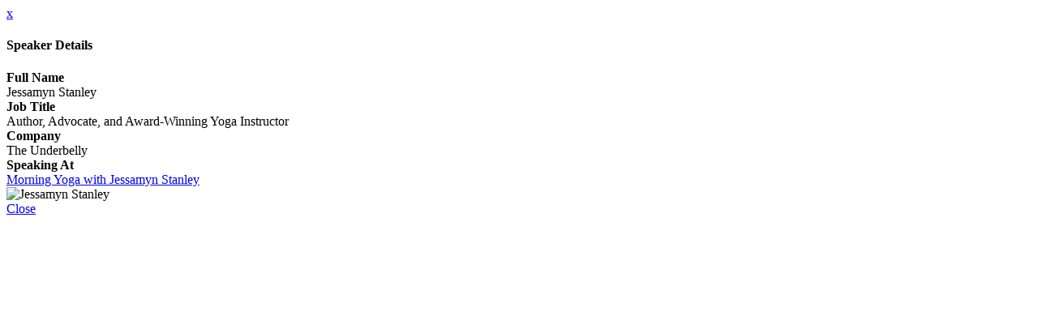

--- FILE ---
content_type: application/javascript
request_url: https://tagan.adlightning.com/mansueto/bl-7324821-e8125f19.js
body_size: 57478
content:
(function(Q,d){var Q5=LL7UoX,v=Q();while(!![]){try{var T=parseInt(Q5(0x20b))/0x1*(parseInt(Q5(0x1f4))/0x2)+parseInt(Q5(0x235))/0x3*(-parseInt(Q5(0x20c))/0x4)+-parseInt(Q5(0x1e4))/0x5*(-parseInt(Q5(0x1c2))/0x6)+-parseInt(Q5(0x209))/0x7+parseInt(Q5(0x1f6))/0x8*(-parseInt(Q5(0x226))/0x9)+-parseInt(Q5(0x211))/0xa*(parseInt(Q5(0x243))/0xb)+-parseInt(Q5(0x21a))/0xc*(-parseInt(Q5(0x1cc))/0xd);if(T===d)break;else v['push'](v['shift']());}catch(N){v['push'](v['shift']());}}}(LL7UoN,0x59ab0));var xblacklist=function(d){var Qd=LL7UoX,N=(function(){var J=!![];return function(R,U){var E=J?function(){var Q6=LL7UoX;if(U){var c=U[Q6(0x1e5)](R,arguments);return U=null,c;}}:function(){};return J=![],E;};}());function X(J,R){var Q7=LL7UoX;return Object[Q7(0x20a)][Q7(0x1fa)][Q7(0x21d)](J,R);}var i={'Blacklist':0x0,'Creatives':0x1,'LineItems':0x2,'Advertisers':0x3,'Campaigns':0x4,'Platforms':0x5,'AdUnits':0x6};function y(y){try{y&&Object.keys(y).forEach(function(t){y[t]=null,delete y[t];});}catch(t){}}function C(J){try{return J!==J.top;}catch(t){return 1;}}function G(J){var Q8=LL7UoX,R=0x0;if(0x0===J[Q8(0x24a)])return''+R;for(var a=0,v=J.length;a<v;a+=1)R=(R<<5)-R+J.charCodeAt(a),R|=0;return(0x5f5e100*R)[Q8(0x1dd)](0x24);}function P(){var Q9=LL7UoX;this[Q9(0x201)]={},this[Q9(0x1d1)]=null,this[Q9(0x223)]=!0x1;}function f(){var QQ=LL7UoX;this[QQ(0x1c8)]=new P();}P[Qd(0x20a)][Qd(0x247)]=function(){var Qv=Qd;return this[Qv(0x1d1)];},P[Qd(0x20a)][Qd(0x1ea)]=function(J){var QT=Qd;this[QT(0x1d1)]=J,this[QT(0x223)]=!0x0;},P[Qd(0x20a)][Qd(0x23b)]=function(J){var QN=Qd;return this[QN(0x201)][J];},P[Qd(0x20a)][Qd(0x227)]=function(J){return this.children[J]||(this.children[J]=new P());},f.prototype.insert=function(t,y){if(t&&'number'==typeof t.length){for(var a=this.root,v=t.length,p=0;p<v;p+=1)a=a.insertNode(t.charAt(p));a!==this.root&&(a.hasValue=!0,a.value=y);}},f[Qd(0x20a)][Qd(0x23d)]=function(J,R){var QX=Qd;if(void 0x0===R&&(R=!0x1),!J||QX(0x224)!=typeof J)return[];for(var a=J.length,v=[],p=0;p<a;p+=1)for(var s=this.root,q=p;q<=a&&s;q+=1){s.hasValue&&(!R||q===a&&J===s.getValue())&&v.push(s.getValue());var e=J.charAt(q),s=s.children[e];}return v;};var Z={'Token':0x1,'Suffix':0x2,'Ahocorasick':0x3};function D(J){for(var y=new f(),a=J.length-1;0<=a;--a){var v=J[a];y.insert(v.t,v);}return y;}var e={},x={'type':Z[Qd(0x237)],'version':'1.0.0+7324821','items':[{t:'hd/-a3@,a:/2a\'h6',y:'p',a:10},{t:'c:2FeO-(bU%{bU%|',y:'3',a:10},{t:'dx4Vc-}uhmC.d/uzd/jf',y:'0',a:10},{t:'sL2^eR_3eR_.',y:'v',p:[{t:'taN0',a:10,y:'v'}]},{t:'bZ{yhaWhf&1H:|Y<9UC<',y:'0',a:10},{t:'g?W_',y:'6',p:[{t:'lD4lugE/mG[qltyeK~V_yy?nzk_iG\\O&AedgAd/L',a:19,y:'6'},{t:'A5%yhf]`w]IkFsXTKmLvl$(ltPF?hm:NhBZ2',a:19,y:'6'},{t:'~J7<qYB{M&4_vP,hfiA%vD7aP`kYoMmPG5FQG5F:',a:19,y:'6'},{t:'n1_nnn5}n2"6hrvHmQ#df-TxC+PHva\'.Hr@vzdX\\',a:19,y:'6'},{t:'Ax%7DkzLjc|Cl@LNjV0oE*I~Kg}Rulk`L)A9spv^kKaPa@Sxn}x\\dzjRoT5Nc7{WC;.mJtChDK_uHxL5l?5@',a:19,y:'6'},{t:'n5|co.3=ni83n|Wsaagfsqp(L(L&I_S-zQkxHQZQHQ0b',a:19,y:'6'},{t:'n1=}uS3ko|1:n7Zbi_[=cpivf^a?ku@\'ku#H',a:19,y:'6'},{t:'A5%yhf]`w]IkFr*zKh]4w;K7y(nEbJSnlh;T',a:19,y:'6'},{t:'A5%yhf]`w[__K70KG)!(pgk}c$8~',a:19,y:'6'},{t:'vcM]w\'1uaz2`r)q}dn7$r}4qhTs/kdJWGOz"yd7cvnghcU*Ko~VZP,nVv+WEG5~*u/mmHu^^r~/&Me`1MB`V',a:19,y:'6'},{t:'vcM]w\'1ud+`^sO{w_p-<rummg]$ao)RuJ{d5v?Zwz\\p3aP:\'k`?3Lz!NzcQAJ,-qz!|yJt/NsK^VOl`XOIY`',a:19,y:'6'},{t:'Ax%7DkzLjc|Cl@LNjV0oE*I~Kg}Rulk`L)A9spv^kKaPa@Sxn}x\\dzjRoT5Nc7{WC;.mJtChDK_uHxL5l?5@',a:19,y:'6'},{t:'n1_nnn5}n2"6IN:^ly_kc)3CpH50OO`wGeZ/w)_kKjm|',a:19,y:'6'},{t:'A3V.e%+8DSzlP0}jN-.+AWkNAWZc',a:19,y:'6'},{t:'n%`"ef8hmviHrwl.Px-VPxMP',a:19,y:'6'}],a:19},{t:'iI^biI$1',y:'8',a:10},{t:'f58%cegiePSeePG=',y:'t',a:10},{t:'h{%-cn[eac/\'ac}e',y:'5',a:10},{t:'jUN1eTgGpyP"pyP)',y:'r',a:10},{t:'am*<c}`|id)f(&2<(&5<',y:'p',a:10},{t:'h&*Xai\\(cl|NcZracY\\X',y:'d',a:10},{t:'bZ{yd.(:hbD:bo(zbo~L',y:'p',a:10},{t:'fE0\\bw{sbxst',y:'8',p:[{t:'bDaHbDaE',a:10,y:'8'},{t:'hZ{\\',a:10,y:'8'}]},{t:'ggA2a{k^a_TU',y:'p',a:10},{t:'aMW|;.d<b?T!jxaljwrI',y:'0',a:10},{t:'sL36i[:wi[:Y',y:'v',p:[{t:'qQVE',a:10,y:'v'}]},{t:'i/?Ad"7Pho?Hho}D',y:'c',a:10},{t:'f58]i!qjh:i"hTr5hTr%',y:'d',a:10},{t:'b1]:aQA\'ee?Ho_G\'o_Hd',y:'r',a:10},{t:'fw",Wt7<fu`Hk`B*',y:'1',p:[{t:'mXMdlbsa',a:10,y:'1'}]},{t:'sH7,j+q^j+qH',y:'v',p:[{t:'qQVE',a:10,y:'v'}]},{t:'qTyce"$,s+m=i6ypr~kS',y:'v',a:10},{t:'dzpTbL:fe;OBe\\3Q',y:'r',a:10},{t:'ckpLhIXjhb&wl^:%',y:'p',a:10},{t:'hZ{\\n1D*',y:'8',p:[{t:'bDaHbDaE',a:10,y:'8'},{t:'e&g\'',a:10,y:'8'}]},{t:'i|UBim,;im=c',y:'p',a:10},{t:'sKUsf!Q]f!QV',y:'v',p:[{t:'qQVE',a:10,y:'v'}]},{t:'sL33iGbviGb0',y:'v',p:[{t:'qQVE',a:10,y:'v'}]},{t:'h&{[i3\\vcV91cV9B',y:'a',a:10},{t:'sLe!jJaJjJa#',y:'v',p:[{t:'qQVE',a:10,y:'v'}]},{t:'e?|Ib;BChREmhCxMhCms',y:'v',a:10},{t:'b([&e({Ma*zAi="Bo[N:',y:'r',a:10},{t:'io2.d6\\ui0Moi0BA',y:'d',a:10},{t:'f0w*hlM\\edY(edW"',y:'p',a:10},{t:'dzp`eo;Zr&,Qr(f@',y:'0',a:10},{t:'g!~0e)+ge)+i',y:'p',a:10},{t:'c,*i',y:'v',p:[{t:'E$N%FeDQ',a:10,y:'v'},{t:'b)U`b)ZB',a:10,y:'v'}]},{t:'sM-1iGT(iGUk',y:'v',p:[{t:'qQVE',a:10,y:'v'}]},{t:'gNWS96=<coe~jnYrjnYD',y:'4',a:10},{t:'sHg7j7[Kj7[e',y:'v',p:[{t:'qQVE',a:10,y:'v'}]},{t:'cofOdi$`c4r*h-&Oh-%^',y:'a',a:10},{t:'bC?&b_*yb_*B',y:'p',a:10},{t:'b0J6bFEAlZzEd(4]n}WccgM8cgoB',y:'a',a:10},{t:'hZ{\\hK2vb=2Mb{}t',y:'8',a:10},{t:'sKQ9fwSXfwS1',y:'v',p:[{t:'qQVE',a:10,y:'v'}]},{t:'sLd:gDk5gDk9',y:'v',p:[{t:'qQVE',a:10,y:'v'}]},{t:'al]sa!(KrVH]rVH;',y:'p',a:10},{t:'lE5ol&-6qvsorr|HpEXSpEO&',y:'h',a:15},{t:'lE5ol&-6qvsCtyjVs8\\1oghol.;C',y:'h',a:15},{t:'aK*TaK#I',y:'6',p:[{t:'A-DEAEZ:vy?PAbCSbk!}apaEa/n53oW<is0Bc!s"e).O*Ka<sGfkkwSwLH3mwW1RP\\eat|d0tAC{a*_Frxzrfe3XlD:GI3bFBb|0',a:19,y:'6'},{t:'e-XI9?K<f8e!cE)Ap@~!FUY7oLE?fp`mAzDdI4qSxS}}h8(4mu-[uPcVKMzskXfGkW[C',a:19,y:'6'},{t:'n5`HOq^3v`d^LuKdH-,[HE7H',a:19,y:'6'},{t:'aN*fd[k7NxF<o3Vj',a:19,y:'6'},{t:'c.=nfO%$c.6ufO?3c,.IfO*yc.o/fO"uv*/Pu|,YzL=zzil6D%*:EGg2KR-?uQ3uKR!jMFfew$}Jy,kSyM1EitFWisBP',a:19,y:'h'}],a:19},{t:'i+,\'f!S<wna<',y:'8',a:10},{t:'fI"me@]+g}qEe?t#e\\61',y:'8',a:10},{t:'e|\'2g{bIbj"Bbj"G',y:'1',a:10},{t:'c:Y,c.JR',y:'a',a:10},{t:'hZ{%c\'u9c::i',y:'8',a:10},{t:'ee%~cy\':cy\'*',y:'h',a:10},{t:'bONue,2!fcPZ',y:'v',a:10},{t:'c._=cZd8h4Xcb)`/b)aq',y:'h',a:15},{t:'ggA#dI|Uh~a4h~a7',y:'v',a:10},{t:'giYZcE}dck;x',y:'r',a:10},{t:'b(K5a8(Sa\\*$g;2dbLB<hDq9hb-O',y:'h',a:15},{t:'b2e!dEd9ekO?ekOP',y:'p',a:10},{t:'ciaybNfiYjY<Ysv<',y:'4',a:10},{t:'1vp<aRQ5',y:'l',a:10},{t:'daK[cQo,i%;<3Ii<3IG<',y:'1',a:10},{t:'go1baY3^ebK\\h`IOh`0\\',y:'8',a:10},{t:'cigQhy)rhyRu',y:'1',a:10},{t:'f0wffge/fA7s',y:'0',a:10},{t:'goURjK7,bFO[dD@Raxv-axr}',y:'r',a:10},{t:'sM6]j5Mrj5L{',y:'v',p:[{t:'tyB"',a:10,y:'v'}]},{t:'daExfBK\\i/jrpeEC',y:'d',a:10},{t:'hWQEiMAEaVTfaVS,',y:'0',a:10},{t:'e|UC?&7</j2<',y:'8',a:10},{t:'h{*TiH=~c7!`',y:'d',a:10},{t:'sMi4f59if59f',y:'v',p:[{t:'rD+*',a:10,y:'v'}]},{t:'c.[$cPcrhXOad%aad%`[',y:'p',a:10},{t:'aM.^eC6ZDwa<C5D<',y:'a',a:10},{t:'alwob$zkeGvOjrIVjrT:',y:'p',a:10},{t:'f58]fGTta:d7',y:'a',a:10},{t:'jZGEr=.wlNz/lNE"',y:'0',a:10},{t:'kRvkkRCs',y:'l',a:10},{t:'qN$<c.\'$fx#7k`JY',y:'a',a:10},{t:'e-\'qeR*2q.}id9oeuQ??',y:'0',a:10},{t:'iH2/aDT8a="Pe`wbi4)m',y:'r',a:10},{t:'kTl;pg/3phi`',y:'l',a:10},{t:'e$v}C{y<e(D=cAfFcAfC',y:'p',a:10},{t:'b0H1i(Kna7a:a7be',y:'a',a:10},{t:'fJcafZgt{jo<{jr<',y:'a',a:10},{t:'f1@di49[i4IM',y:'8',p:[{t:'bDaHbDaE',a:10,y:'8'},{t:'bZ{zjBLN',a:10,y:'8'}]},{t:'f{rOfB!iaJ#9i$P{i$1v',y:'c',a:10},{t:'fE2Fb&"wbLXKbLMa',y:'p',a:10},{t:'fpL<a-Wkr0JR',y:'a',a:10},{t:'jr"F800<e=ure=FL',y:'p',a:10},{t:'jUISb1%xb1%m',y:'1',p:[{t:'fI?&fJg|',a:10,y:'1'}]},{t:'fEY$h56jfl&9fl;X',y:'l',a:10},{t:'fy02c7{hc7/l',y:'r',a:10},{t:'d-D#twAH',y:'t',a:10},{t:'jNtCi"2Xa^1Za^^2',y:'0',a:10},{t:'cisJac$ybcBbbboC',y:'h',a:10},{t:'sL1Ui[t-i[tL',y:'v',p:[{t:'taN0',a:10,y:'v'}]},{t:'wJ`<e=WTco8Hc`bZs&K6',y:'p',a:10},{t:'b{)eh"b\\cdIxcdIJ',y:'p',a:10},{t:'f4gBaO"+9kR<a+IiQ--<Q0g<',y:'4',a:10},{t:'sKUqiHyciHx@',y:'v',p:[{t:'qQVE',a:10,y:'v'}]},{t:'e|\'%i]+$ce)7c"2dsJds',y:'p',a:10},{t:'gF:OT@j<n==$pPjtuN?Zr|y/kC2DkC2r',y:'p',a:10},{t:'sov=h\'\'Bh\':/',y:'v',p:[{t:'qQVE',a:10,y:'v'}]},{t:'e%|5ay,sp&:B',y:'p',a:10},{t:'sL7\'f!V"f!Wy',y:'v',p:[{t:'rE]6',a:10,y:'v'}]},{t:'soArh,-kh,-d',y:'v',p:[{t:'qQVE',a:10,y:'v'}]},{t:'sLfGiHdAiHdJ',y:'v',p:[{t:'qM1\\',a:10,y:'v'}]},{t:'soyIf\\"Ff\\"b',y:'v',p:[{t:'tyB"',a:10,y:'v'}]},{t:'sLh3j8(nj8*)',y:'v',p:[{t:'qS^M',a:10,y:'v'}]},{t:'sL6+gD\'lgD:)',y:'v',p:[{t:'qQVE',a:10,y:'v'}]},{t:'km]Ap@B(mjG{mjG)',y:'t',a:10},{t:'f1;&e$m#k=?Uk=)E',y:'0',a:10},{t:'jNw7bWEybWEl',y:'h',a:10},{t:'iG\\1c;YbsMudsMoK',y:'e',a:10},{t:'fEXqgi;/iOu8oZJb',y:'p',a:10},{t:'akhAeTHVb{vdd\\w,d\\w\\',y:'a',a:10},{t:'goV=g0t@f1;AfF##3ge<1H\\<',y:'p',a:10},{t:'hxXFfCqDfTiYfRGp',y:'4',a:10},{t:'ciayeAREa!}0r4/r',y:'p',a:10},{t:'fw[Han{zgyW&gz3l',y:'8',a:10},{t:'f1\\}rea<bBKuiKI7nh\\s',y:'4',a:10},{t:'kSbFkI/KmCcIklesks}^',y:'0',a:10},{t:'e|f,c}aIQ7*<a%2sKG{<KG)<',y:'p',a:10},{t:'hecBeJ|Rg|2bgU6OgVyX',y:'p',a:10},{t:'ek]KiNYga[isgjcXh(K^mQZM',y:'p',a:10},{t:'c)j<h,znh,Kr',y:'8',a:10},{t:'c&W<ShW<S$j<',y:'p',a:10},{t:'wxx<eFq_gtaLgtaW',y:'p',a:10},{t:'wB6<c&Q/c(rv',y:'1',p:[{t:'fI?&fJg|',a:10,y:'1'},{t:'b_^k',a:10,y:'1'},{t:'ckr8cpq4',a:10,y:'1'}]},{t:'sL39iHj~iHjZ',y:'v',p:[{t:'qQVE',a:10,y:'v'}]},{t:'gj7Vga0%ga0\\',y:'v',a:10},{t:'g,s/gMs^i?@[a{Jmi+v}',y:'p',a:10},{t:'1H~<fDQ)abUDabUI',y:'0',a:10},{t:'sLfGfG=~fG=N',y:'v',p:[{t:'taN0',a:10,y:'v'}]},{t:'dawVfCw-jb_xa$]ia$]l',y:'4',a:10},{t:'fap|c{T0c}&T',y:'5',a:10},{t:'aOXKa~uAa~jg',y:'4',a:10},{t:'fdQLb;tycjE[iwnpiwnm',y:'1',p:[{t:'dQQ}dQZ(',a:10,y:'1'}]},{t:'q#B)qUMh',y:'r',a:10},{t:'c^bjdl+ydk;\\',y:'v',a:10},{t:'T#d<c;50dIQEdI1!',y:'3',a:10},{t:'sL8#eS}seS}Y',y:'v',p:[{t:'qQVE',a:10,y:'v'}]},{t:'jY9OhSOmd?3Vhe\\5f*i^fAD5fAO9',y:'p',a:10},{t:'fc|sh?s-c\'sec\'s`',y:'a',a:10},{t:'sL4Qe$z%e$zK',y:'v',p:[{t:'rE[?',a:10,y:'v'}]},{t:'sL2!e#%Pe#%m',y:'v',p:[{t:'taN0',a:10,y:'v'}]},{t:'qSoff_)6c\\q9oDeLcoP(e^|+n"VEeSJ(7Db<qLPA',y:'8',a:10},{t:'dRF<hhE`jM`^jM`!',y:'p',a:10},{t:'wM%<bTnbbTxW',y:'r',a:10},{t:'jrQ9jpgh',y:'l',a:10},{t:'jNtCgo=kgo4"',y:'a',a:10},{t:'ggD5f27ub3[Njj8"jj9g',y:'4',a:10},{t:'f);}fC5Nkgw%',y:'4',a:10},{t:'spBHh?v~h?wb',y:'v',p:[{t:'e+pf',a:10,y:'v'}]},{t:'alAwbQJVg-#Hg-[1',y:'3',a:10},{t:'b0J6bFEwke]tdWY^o]DK{%k<^Rc<',y:'4',a:10},{t:'f58=eV!fg~vuh9WTh9B/',y:'p',a:10},{t:'sKOMf3`pf3`n',y:'v',p:[{t:'qN5i',a:10,y:'v'}]},{t:'e%UKd(3Fg[tkpneVpkW#',y:'r',a:10},{t:'fC"1h7xN',y:'l',a:10},{t:'sL6!gFXCgFX4',y:'v',p:[{t:'qM1\\',a:10,y:'v'}]},{t:'jS**gj"1buZMbuZP',y:'5',a:10},{t:'aFF]g&2ScIQRcI1V',y:'a',a:10},{t:'f)"^dW{Nk,?rd%Lsd%57',y:'l',a:10},{t:'b&r!n}pc',y:'l',a:10},{t:'hWV{hF1rg:q&g:Cp',y:'p',a:10},{t:'fu3Uc?k.c|I)',y:'a',a:10},{t:'s5Zdf41qf41C',y:'v',p:[{t:'qQVE',a:10,y:'v'}]},{t:'e*!\'b4~Prl,W',y:'0',a:10},{t:'b{y@cc"\'s;|gs;.r',y:'a',a:10},{t:'fC(Vf;n9hsy\\hsJ$',y:'a',a:10},{t:'f0rUccf|j7n+ds)6dtV7',y:'0',a:10},{t:'sLivj9ANj9As',y:'v',p:[{t:'taN0',a:10,y:'v'}]},{t:'sNyViG2ciG2E',y:'v',p:[{t:'qSk_qSlp',a:10,y:'v'}]},{t:'f)"^dW{Nk|y3ctU:o#qFo10D',y:'l',a:10},{t:'gK$gd$KZd$16',y:'p',a:10},{t:'qTtWis#NrQ[ce/8cr?6U',y:'v',a:10},{t:'sL8@eT?@eT?N',y:'v',p:[{t:'qQVE',a:10,y:'v'}]},{t:'kVo?eLoq',y:'d',a:10},{t:'q~Ol',y:'v',p:[{t:'soCVf9y2r12iiOJ[iOn]',a:10,y:'v'},{t:'soE&gnu&t{:og9K-g9ot',a:10,y:'v'},{t:'soAZh?1TrWeGeVK_eVmC',a:10,y:'v'},{t:'sn$fivJysk@Eh\'A"h\'X\\',a:10,y:'v'},{t:'soCOh?3Op^mqguNMgu~6',a:10,y:'v'},{t:'soB!f9_Drh"0jx*"jycR',a:10,y:'v'},{t:'sn%xjG-5rCy.j3p=j3J;',a:10,y:'v'},{t:'sdwng`T=t1dxioSuioxl',a:10,y:'v'},{t:'sdwleKm(t(CjiII8iI5Y',a:10,y:'v'},{t:'soCLgqGxsxMje~tHe~R9',a:10,y:'v'},{t:'sdwoeOJ]t`:3g$,pg$=]',a:10,y:'v'},{t:'sn!&ip\\cuJ*mjflpje:@',a:10,y:'v'},{t:'sowkeT6_t{}Qg+_)g+0Z',a:10,y:'v'},{t:'sn%reR/1tP,Be0:6e0-k',a:10,y:'v'},{t:'sn%sire)qgcLe&Cre&b6',a:10,y:'v'},{t:'soBDeTf^rZ20jI&ojJc7',a:10,y:'v'},{t:'sn%]jFH.sJK3fzv2fy|-',a:10,y:'v'},{t:'soAmf[%;sLt#eS^_eSLD',a:10,y:'v'},{t:'soBCe$D"sLTje@She@^2',a:10,y:'v'},{t:'sn!8iq+asltuipFeipjB',a:10,y:'v'},{t:'sdr&jEw"sge&ibQrib^W',a:10,y:'v'},{t:'sdwzid-6t]*_glC6glZU',a:10,y:'v'},{t:'sn!8f:u*t9aOjTA0jTe[',a:10,y:'v'},{t:'soAGeWqFrV3qjIi!jH:p',a:10,y:'v'},{t:'sdrkirApt?Kmgsb~gsxn',a:10,y:'v'},{t:'sozNeT:0ty{TgFDWgFhJ',a:10,y:'v'},{t:'soCMj2$uqO|fiu8.iuM}',a:10,y:'v'},{t:'soAoe@j:spGDgn8\\gn]\'',a:10,y:'v'},{t:'sduijC{xqq"3jBW5jB&d',a:10,y:'v'},{t:'soBxe!y\'rZLSjLX=jLD4',a:10,y:'v'},{t:'sn$beN4~rqzih[ZOh[%m',a:10,y:'v'},{t:'sowif:AUqf74e!8:e!.\'',a:10,y:'v'}]},{t:'aN$wc*HNaS(x',y:'h',a:15},{t:'b0J6bFEAkTuCkgI<mpW1cYL:cYL/',y:'t',a:10},{t:'bV(Vj9c-hQvCjY{?gy._gy.+',y:'4',a:10},{t:'e-\'qeR*2rtjpd\'`7tI46',y:'0',a:10},{t:'alBSfJr,f3;ztlJ<e)]ue)$G',y:'4',a:10},{t:'sKQ&h&JFh&JE',y:'v',p:[{t:'ryly',a:10,y:'v'}]},{t:'b0J6bFEwkehpbEvQo_yhckfnckA[',y:'a',a:10},{t:'aHL*a).yfZ\\(fZ\\z',y:'l',a:10},{t:'b0J6bFEylz[2aalqo-8P.R`<.sd<',y:'t',a:10},{t:'jZAmh@\\Rn#IQ',y:'a',a:10},{t:'jS**gq:/h{cYi8BVi8B8',y:'5',a:10},{t:'f)"^dW{Nlep6qKEPqKEp',y:'l',a:10},{t:'e$CLg?Eke&-vg\'|KOEm<OEs<',y:'p',a:10},{t:'sno~ivxyivxg',y:'v',p:[{t:'qQVE',a:10,y:'v'}]},{t:'kQq%eTV~',y:'e',a:10},{t:'b{)ee.~6f?Q\'di?Z',y:'a',a:10},{t:'1ag<evImevK^',y:'t',a:10},{t:'jZoIctbpjSgAa\'X+a:(r',y:'8',a:10},{t:'aRFda5Ug',y:'0',a:10},{t:'fd3<es%2/B<U?1<ViP<',y:'a',a:10},{t:'s5Wehgs*hgs=',y:'v',p:[{t:'taN0',a:10,y:'v'}]},{t:'i|Z%iI!}h\\@K/]_</]*<',y:'8',a:10},{t:'bq|Uatrga._Ia/b&',y:'8',a:10},{t:'qN~sjuL6p{_ih/S/sxqe',y:'v',a:10},{t:'e?]cbToo!WE<a0^#a0)*',y:'p',a:10},{t:'wLZ<h^dJcr)_dY&:gf:/gf::',y:'0',a:10},{t:'f)"^dW{Nk,?u4M,<4Un<',y:'l',a:10},{t:'dzAMdwJV',y:'l',a:10},{t:'rz8@gC.#gC?V',y:'p',a:10},{t:'g4|&evuNrYoZuP1$i}M%s}##hFq/upt|h$G5m1*2',y:'5',a:10},{t:'sLizj2_(j2=o',y:'v',p:[{t:'qQVE',a:10,y:'v'}]},{t:'hzdLd)k-hz.IhBr&',y:'p',a:10},{t:'sL8$gD.agD.K',y:'v',p:[{t:'qQVE',a:10,y:'v'}]},{t:'iHRkc]nOcKwPr:T=',y:'p',a:10},{t:'sH~]h&FZh&FO',y:'v',p:[{t:'qQVE',a:10,y:'v'}]},{t:'aMS!f{%UjOSbsY3asY3l',y:'p',a:10},{t:'gqk*c~vnTf!<iipFm{@)',y:'p',a:10},{t:'sn%qi`H~i`HD',y:'v',p:[{t:'qSk/qSly',a:10,y:'v'}]},{t:'b0J6bFEtlEQAayUukA6Xa_h~a)|t',y:'4',a:10},{t:'qMV{e.\'@r/HIe.YosE3g',y:'v',a:10},{t:'j0\\Wgdyxgb2;',y:'a',a:10},{t:'fC"Eadc6ac:2',y:'l',a:10},{t:'adJ<kZ/Ek$ZB',y:'v',a:10},{t:'jY9JjI,F',y:'1',a:10},{t:'b2e!H}~<W2W<',y:'p',a:10},{t:'f{szogrIq1~-q1~%',y:'a',a:10},{t:'b0J6bFEwkebBb-Lfl^S9b@Q_b:RM',y:'4',a:10},{t:'sKVme#whe#v&',y:'v',p:[{t:'taN0',a:10,y:'v'}]},{t:'fEUxf;cqc9(BdqlIdqaU',y:'t',a:10},{t:'ee%~o_1`o_0/',y:'a',a:10},{t:'b0J6bFExo3tl._/<lObRdMIOdMjG',y:'t',a:10},{t:'dzp4h\\&ydMKFdMKj',y:'p',a:10},{t:'g^"\\lH\'}',y:'r',a:10},{t:'ciaTd:41f#F=l"wP',y:'t',a:10},{t:'sKUsgj-6gj-2',y:'v',p:[{t:'qQVE',a:10,y:'v'}]},{t:'f)/0lfU-rLKBojt}upn4f5"9f5"6',y:'a',a:10},{t:'sLfMh)@Gh)@^',y:'v',p:[{t:'qQVE',a:10,y:'v'}]},{t:'gZ?:h9)nl4w{tn&Pcw96',y:'e',a:10},{t:'s5S1jB3cjB29',y:'v',p:[{t:'rE[?',a:10,y:'v'}]},{t:'e&d&m\'MoojnT',y:'r',a:10},{t:'hb_+o/^:m?7Hm?7K',y:'r',a:10},{t:'iKBvcUmPhYDnbBmIeOG;eOR%',y:'p',a:10},{t:'aTkCl4_<g7kKM[!<qA?[',y:'p',a:10},{t:'h&*Xai\\(g#{hgy$pdGpudGeG',y:'p',a:10},{t:'e%Ump*wpm,jY',y:'r',a:10},{t:'sLdsi}=qi}=z',y:'v',p:[{t:'qM1\\',a:10,y:'v'}]},{t:'Z{u<qOm+',y:'8',a:10},{t:'f4gBaO"+9kR<a+IiUC#<m5e(n3`Iez|-cf(MfX[#kt$L',y:'4',a:10},{t:'fAu}g.!agPShe3Dig~TGd=bld=bq',y:'p',a:10},{t:'qX_\'oJ@-',y:'l',a:10},{t:'e?QIfLbDknIO',y:'v',a:10},{t:'sL2ngGgigGgO',y:'v',p:[{t:'qQVE',a:10,y:'v'}]},{t:'b1]|ciqyciqK',y:'v',a:10},{t:'sLe7f@{Hf@{f',y:'v',p:[{t:'qQVE',a:10,y:'v'}]},{t:'sM8Ch(gdh(gp',y:'v',p:[{t:'qQVE',a:10,y:'v'}]},{t:'gFx~ppctt?25f.eFiLX:iQN\'a?"ja?\'?',y:'p',a:10},{t:'b0J6bFEwo01Ia{olkPAOc5eccSIY',y:'4',a:10},{t:'sL3_e!`je-|\\',y:'v',p:[{t:'rE]6',a:10,y:'v'}]},{t:'b0J6bFEwlj3Fd_bPoOGCaHOla0=Z',y:'1',a:10},{t:'sKOPjIDkjIDP',y:'v',p:[{t:'qQVE',a:10,y:'v'}]},{t:'sL5:f$$Tf$$o',y:'v',p:[{t:'qQVE',a:10,y:'v'}]},{t:'f)"^dW{NtvVpj4S3t[j$g9nlr`6Vg9;_g~aa',y:'a',a:10},{t:'7R3<bC+pmFH_mFH]',y:'r',a:10},{t:'ggLAqpYee5e#rJ54i,7StoWBr1^z',y:'1',a:10},{t:'sLaBgF$ggF#~',y:'v',p:[{t:'rE]6',a:10,y:'v'}]},{t:'hxQ,jn;En.0Oq5aw',y:'p',a:10},{t:'sL5riKN#iKNL',y:'v',p:[{t:'taN0',a:10,y:'v'}]},{t:'b1]&bhr}bhsA',y:'1',a:10},{t:'sLe!h_X[h_Yv',y:'v',p:[{t:'qQVE',a:10,y:'v'}]},{t:'t-"4j!8Dp||vfb#/e]/d',y:'v',a:10},{t:'f)"^dW{NtvVpj5eutb3jj4sYp]|+j5Yuj50x',y:'t',a:10},{t:'h[KDa,9fcZmijt~~jt~(',y:'p',a:10},{t:'sL8@jLTEjLTZ',y:'v',p:[{t:'qQVE',a:10,y:'v'}]},{t:'b?xSah=fa3-Na32Z',y:'v',a:10},{t:'fdX~k,10pFFxsLYksL8|',y:'r',a:10},{t:'ckwGp9akr9qr',y:'p',a:10},{t:'h&*XmYeJnh6*m"DQ',y:'a',a:10},{t:'pMqxk]L@k]L!',y:'v',a:10},{t:'e&d1h;]/eW6;e-4pcsFWcsF7',y:'v',a:10},{t:'sKXzi]o^i]o2',y:'v',p:[{t:'qQVE',a:10,y:'v'}]},{t:'sLe9e#9we#8[',y:'v',p:[{t:'qQVE',a:10,y:'v'}]},{t:'fap:eQZxh(E|h*!.',y:'4',a:10},{t:'e@myeZ\\Xiet=ieYj',y:'p',a:10},{t:'eCkZt_Rnt_Q"',y:'r',a:10},{t:'bE7ci\\bzcXhOcpwwh]/eh]==',y:'0',a:10},{t:'s5WdfDHMfDHg',y:'v',p:[{t:'qS4@qS4~',a:10,y:'v'}]},{t:'aK]ng)|Wa=^4a=^Z',y:'v',a:10},{t:'sL5,e#8Qe#8i',y:'v',p:[{t:'qQVE',a:10,y:'v'}]},{t:'bV/heoY4knegknlD',y:'a',a:10},{t:'i7}Yb?S%jU5]jTcf',y:'v',a:10},{t:'ckqR/n@<ia%nia\\W',y:'v',a:10},{t:'Owb<ih~Fh+CNh+rZ',y:'v',a:10},{t:'c4zgh|PdjZeZcz}u%0{<c0E^c0P@',y:'4',a:10},{t:'b2e!5s;<u3w<h@7ln#5o',y:'v',p:[{t:'qRf0qQ_J',a:10,y:'v'}]},{t:'fC\'#bv1!f]fTfHR+fHR{',y:'4',a:10},{t:'sL8#i[Bhi[A]',y:'v',p:[{t:'qQVE',a:10,y:'v'}]},{t:'sL8;f*2gf*2J',y:'v',p:[{t:'taN0',a:10,y:'v'}]},{t:'sNuDf\\ymrvoRgA(Bgk5"',y:'v',a:10},{t:'cocOd/F7c/K;dQxvdA1\'gc1CfhsTfhs6',y:'p',a:10},{t:'q@}_m|^Ml\\58l\\5^',y:'0',a:10},{t:'bZ{yrdZ/oG"Vj32~',y:'v',a:10},{t:'tyz}q(7<mV;Uf:{pslbzf/p+rQOUrD&H',y:'v',a:10},{t:'b0J6bFEwkTs{ch%Jl2v\'cd{3cya(',y:'4',a:10},{t:'hWIofEfYfESl',y:'l',a:10},{t:'f0r1e{c2g&3|e);)e46he45/',y:'p',a:10},{t:'h9X\\b_/Giuc4jWeDdJkXdJk2',y:'4',a:10},{t:'wK_<gU9Fjg9@jgYF',y:'0',a:10},{t:'sJ;mj23&j24n',y:'v',p:[{t:'qSk/qSly',a:10,y:'v'}]},{t:'f)"^dW{NtvVpj5g3rYX:iqL9qfN-f,,@f,\'4',y:'a',a:10},{t:'f585_el<py$6',y:'p',a:10},{t:'b_^meVB-a0axa0aC',y:'5',a:10},{t:'qNmneXr[sH|Ii;Q^unuX',y:'v',a:10},{t:'r(V(j%*Am\\s^dZ^<e/nzqkfZr=gjfM^1q:Xdi/XEi/6L',y:'4',a:10},{t:'sJ.~f#vLf#vh',y:'v',p:[{t:'qM1\\',a:10,y:'v'}]},{t:'e%R[er}Yg}V|g}Wr',y:'0',a:10},{t:'c]hseSvsk3Ph',y:'r',a:10},{t:'1H~<fDqyhF+}fUwx"c?<pP#4',y:'p',a:10},{t:'sL4Nj4BUj4BX',y:'v',p:[{t:'qS^M',a:10,y:'v'}]},{t:'snp0j4JksJ$,eXFMe-G,',y:'v',a:10},{t:'dQXZusV1',y:'p',a:10},{t:'f)"^dW{NtvV)iqmkss#4ju6xtrHKiwR|iw0?',y:'a',a:10},{t:'sL5sj5K)j5K^',y:'v',p:[{t:'qQVE',a:10,y:'v'}]},{t:'sL4OeQ8WeQ8[',y:'v',p:[{t:'qM1\\',a:10,y:'v'}]},{t:'e$xzg,B+g"cT',y:'8',p:[{t:'bZ{CbV*%',a:10,y:'8'},{t:'bDaHbDaE',a:10,y:'8'}]},{t:'f1;)i,,kii;dii&`',y:'8',a:10},{t:'cocTj#AFe-U0QqY<Qom<',y:'d',a:10},{t:'b0J6bFEwlX/ZalZ3o%OAbnL~bCdk',y:'4',a:10},{t:'h[K7+:#<f|i^jZl)',y:'e',a:10},{t:'jY9zcAD=cAEh',y:'1',a:10},{t:'e*qefFWZi]&EhF2#bH[J%vO<#,5<',y:'e',a:10},{t:'t^A~mf}"ge0u',y:'p',a:10},{t:'f1;cgfPTeVkjX{A<X{D<',y:'0',a:10},{t:'qEKEtM9:fg.Um}l_m/pi',y:'4',a:10},{t:'b0J6bFExo_V}dyq_lW^Mch;?ch:P',y:'t',a:10},{t:'a"W\\apq\'eUbfk1$8',y:'v',a:10},{t:'sNwIf#4?f#41',y:'v',p:[{t:'tw!R',a:10,y:'v'}]},{t:'sNx_h:LUh:LH',y:'v',p:[{t:'qTv@qTwj',a:10,y:'v'}]},{t:'sLizj2=Wj2=]',y:'v',p:[{t:'qQVE',a:10,y:'v'}]},{t:'sLiteRvaeRu+',y:'v',p:[{t:'qN5i',a:10,y:'v'}]},{t:'h{~4ao&6cQ~.saX~',y:'r',a:10},{t:'jt5{l?Q6uO}ouO@A',y:'p',a:10},{t:'sL34fu+!fu+@',y:'v',p:[{t:'qQVE',a:10,y:'v'}]},{t:'sHlmi\\Hri\\Hy',y:'v',p:[{t:'qQVE',a:10,y:'v'}]},{t:'daBCdUZKa{1.a\'TE',y:'p',a:10},{t:'g6@Ms)*8+Po<mWcYn(R(ayGwkBf[c6)_kMX3f6vG',y:'8',a:10},{t:'f)"^dW{NtvVpj58_sG`Rh(Clr^=oe^x)e^z{',y:'a',a:10},{t:'f)""g,Elf=+xgA~YgA~1',y:'d',a:10},{t:'k^EDp.#slUB}lUB-',y:'t',a:10},{t:'qS7#e"bDqM[zg)2Ott?L',y:'v',a:10},{t:'a/?br%\\Ko&iOmTI(mY%h',y:'5',a:10},{t:'cocOe]?ejlqMd\\$2e#.Me@$l',y:'p',a:10},{t:'e!j\'b@)Rd"Uea!x#fr5=fr5[',y:'a',a:10},{t:'t{UzPa_<omYSeP(PokJeuR{<m\\V|d1,6',y:'v',a:10},{t:'gl\'=mxS;uAUe',y:'0',a:10},{t:'b0J6bFEwoMT4d@o3k3nC5S&<STt<',y:'a',a:10},{t:'hzgCXZz<kg;Wkg|`',y:'0',a:10},{t:'b&r!cWRWdDn*dEb9',y:'p',a:10},{t:'hY@@dEt/dEi0',y:'v',a:10},{t:'i5FJaVH)e1wOd_nQd_n1',y:'p',a:10},{t:'gsJSgE@?',y:'p',a:10},{t:'g4|&evuNrYoZuP1$i}M%p&8LfTJ)uyG@f54\\kNos',y:'5',a:10},{t:'j0(%e^$}e^66',y:'d',a:10},{t:'f1)~h5RwhFm{nNry',y:'p',a:10},{t:'bE6sgC}.jtj`b\\b@cpc)cpc9',y:'r',a:10},{t:'fw;,e)?(e@F/',y:'v',a:10},{t:'h&{6gm2?h)6Se]xiic,aib-9',y:'p',a:10},{t:'sL5,e@W7e@Xb',y:'v',p:[{t:'qQVE',a:10,y:'v'}]},{t:'sLiwf#=Qf#=^',y:'v',p:[{t:'qQVE',a:10,y:'v'}]},{t:'wM:<f;ZXf;Z?',y:'l',a:10},{t:'b0J6bFEwky$+ch-[l0Xjdw6xdjDK',y:'t',a:10},{t:'sm26jH;isXo\'i,z4i%zX',y:'v',a:10},{t:'gP\\=a-%OiNq_iNb;',y:'p',a:10},{t:'sL5[f4sTf4s_',y:'v',p:[{t:'qQVE',a:10,y:'v'}]},{t:'bq?ccWZ<U3Q<UGl<',y:'p',a:10},{t:'sKOPe*B\'e*B(',y:'v',p:[{t:'qQVE',a:10,y:'v'}]},{t:'sJ/$fvcvfvcG',y:'v',p:[{t:'qQSBqQSk',a:10,y:'v'}]},{t:'sL6+e*g?e*h`',y:'v',p:[{t:'qQVE',a:10,y:'v'}]},{t:'sLe7iMmiiMl#',y:'v',p:[{t:'qQVE',a:10,y:'v'}]},{t:'fE3Wd2?&bh6Sb2CGb0c_',y:'p',a:10},{t:'e%SMf\'#Gf\'#v',y:'p',a:10},{t:'cBe|trfd',y:'t',a:10},{t:'e%0xh]%*h]7K',y:'3',a:10},{t:'hW8lc:vIqo4"qWw\'l@o_l![I',y:'4',a:10},{t:'sL5sj4]^j4]H',y:'v',p:[{t:'qQVE',a:10,y:'v'}]},{t:'tQ4Im59\\m59P',y:'l',a:10},{t:'sL5]j3B^j3Ce',y:'v',p:[{t:'qQVE',a:10,y:'v'}]},{t:'cha/ew{}hP\\2Zr(<Zr,<',y:'p',a:10},{t:'s5U:e]8Ge]88',y:'v',p:[{t:'taN0',a:10,y:'v'}]},{t:'cI5RcG"W',y:'0',a:10},{t:'dQXYi`mei^_-i"l"i,vm',y:'p',a:10},{t:'jvHIj5Bhj5Be',y:'v',a:10},{t:'s5U{iZ?PiZ?%',y:'v',p:[{t:'qS^M',a:10,y:'v'}]},{t:'f2FWb!&ub![]',y:'d',a:10},{t:'rJp~iMzilxchki=hljk*ckWjdM$\'kuI%lVTg',y:'l',a:10},{t:'sLj[f@ahf@aE',y:'v',p:[{t:'taN0',a:10,y:'v'}]},{t:'aFy!gKYigKNe',y:'v',a:10},{t:'s5Wdhn5khn5M',y:'v',p:[{t:'qQVE',a:10,y:'v'}]},{t:'sNA*iH`/iH`$',y:'v',p:[{t:'taN0',a:10,y:'v'}]},{t:'jZGEcsn[ekkoekvs',y:'5',a:10},{t:'cc2;[a$<dfHUdfHX',y:'4',a:10},{t:'aFE^d{3cd=[[',y:'t',a:10},{t:'iHY%c\'Vgd]_<d8E<',y:'a',a:10},{t:'iHYhdRbxc.?,f92ykM?{',y:'r',a:10},{t:'sno!f\'55f\'5,',y:'v',p:[{t:'t[su',a:10,y:'v'}]},{t:'c.(7dXf6c#b7hPGzhPvf',y:'d',a:10},{t:'sKUqiHSKiHSi',y:'v',p:[{t:'taN0',a:10,y:'v'}]},{t:'7Ti<f4"\'f4"&',y:'a',a:10},{t:'sJ\'Lh&Umh&Uh',y:'v',p:[{t:'qQVE',a:10,y:'v'}]},{t:'cIWEiL}_caq6hO1@nXgY',y:'p',a:10},{t:'fI,?fZ+stAz<iCnWiCnR',y:'v',a:10},{t:'bZ{Xh`IBbd}dA/Y<A/L<',y:'d',a:10},{t:'sL2mf#-+f#!d',y:'v',p:[{t:'qQVE',a:10,y:'v'}]},{t:'sKT;eR9reR8.',y:'v',p:[{t:'qQVE',a:10,y:'v'}]},{t:'sL2[f[uvrQNWivS}iH]F',y:'a',a:10},{t:'sM6[h$TTh$TK',y:'v',p:[{t:'qQVE',a:10,y:'v'}]},{t:'f1_Tgh6^f;}Ie+{xe+\'8',y:'0',a:10},{t:'tyz=ir;quN!PhE0khE}3',y:'v',a:10},{t:'s|vXj~pmrywNfAD;fkH9',y:'v',a:10},{t:'dzpTj8=Qd-AItwS`',y:'4',a:10},{t:'hu{^ueWyi_~whoaouC-Iieve',y:'l',a:10},{t:'B\\Q<eA3%d/BytT"j',y:'a',a:10},{t:'fkq<bp-Xj%eYe~Gqe~u*',y:'0',a:10},{t:'b1]:aO^XH=y<e+pWg4Udg4RZ',y:'4',a:10},{t:'kmK[omh0jH?"',y:'p',a:10},{t:'bE~ldYwQcruAthW[',y:'8',a:10},{t:'sKR:gKjDgKj9',y:'v',p:[{t:'qQVE',a:10,y:'v'}]},{t:'q@Pnfv2GrC~6e-=&e-\'$',y:'v',a:10},{t:'f``De3m?gQZ\\g:H;g:Tk',y:'0',a:10},{t:'u"?<u,&<',y:'p',a:10},{t:'fu6JhaghgVg.a=RBa=0R',y:'p',a:10},{t:'sLj;f#cnf#b*',y:'v',p:[{t:'taN0',a:10,y:'v'}]},{t:'bq:-dJBxjiZfj4OPmO"%nh%=iKTH',y:'p',a:10},{t:'e%6^aO0+aO^0',y:'v',a:10},{t:'s5Xce_eUe_el',y:'v',p:[{t:'qQVE',a:10,y:'v'}]},{t:'f)"^dW{Nk|EPdF&<dGo<',y:'v',a:10},{t:'sKR\'fGGvfGGV',y:'v',p:[{t:'qQVE',a:10,y:'v'}]},{t:'sL2miLZ;iLZ2',y:'v',p:[{t:'qQVE',a:10,y:'v'}]},{t:'sKX/e-6Fe-6`',y:'v',p:[{t:'q-yr',a:10,y:'v'}]},{t:'f]5,q3zTsmRFsmGR',y:'a',a:10},{t:'sLfGf#`If#`D',y:'v',p:[{t:'sL2n',a:10,y:'v'}]},{t:'adJ<blF1gq@ugq4a',y:'r',a:10},{t:':(=<h/|giNN5oWtWo~/i',y:'p',a:10},{t:'sL8@h%#Dh%#h',y:'v',p:[{t:'rDn^',a:10,y:'v'}]},{t:'sLiGh\\t{h\\un',y:'v',p:[{t:'taN0',a:10,y:'v'}]},{t:'sKSoj4jWj4j\'',y:'v',p:[{t:'qQVE',a:10,y:'v'}]},{t:'dzujg$@EbD]PgGKKgE&r',y:'0',a:10},{t:'gn\\kgoiC',y:'l',a:10},{t:'h{~YaoTBh%Krb*.Hb*.U',y:'0',a:10},{t:'f4mB$&w<gdw`aR{_aR!3',y:'p',a:10},{t:'fa#9aBv:;k3<e\'|Be"j^',y:'a',a:10},{t:'kmDvhZy+fIK0f[GObSb9j@4cj@3Y',y:'v',p:[{t:'e0US',a:10,y:'v'}]},{t:'h{~4ao_@g$60Z.M<qNBsqNBv',y:'p',a:10},{t:'ht\'fqxRDcPHJevj\\dqw%m6d"g-s<kZN1bv$Cq*?:',y:'a',a:10},{t:'s5Z\\jCRyjCRe',y:'v',p:[{t:'qQVE',a:10,y:'v'}]},{t:'s5XbfGsJfGsU',y:'v',p:[{t:'qQVE',a:10,y:'v'}]},{t:'sL33iG`@iGai',y:'v',p:[{t:'qQVE',a:10,y:'v'}]},{t:'sLenh\\o8h\\o?',y:'v',p:[{t:'qQVE',a:10,y:'v'}]},{t:'tyz}q(7<mV;Uf:HFso\'@iP*_r5oer&YN',y:'v',a:10},{t:'sLd"iH$kiH$P',y:'v',p:[{t:'qQVE',a:10,y:'v'}]},{t:'b0J6bFEwoM;"bDoWnEa0d62.dQq`',y:'a',a:10},{t:'b{)ea}F5r!8[r!-S',y:'p',a:10},{t:'fIU;aM=lg[##aSpIaSpq',y:'p',a:10},{t:'s5VXi)v^i)vQ',y:'v',p:[{t:'taN0',a:10,y:'v'}]},{t:'bC|wh6+2dZXDc-NNc-Y7',y:'a',a:10},{t:'sH7uf#4Pf#4C',y:'v',p:[{t:'qQVE',a:10,y:'v'}]},{t:'b0J6bFEwkeckaKacoNB$b?wtb*+o',y:'a',a:10},{t:'b0J6bFEzo1c3bYgskh$Jb`K"b`7a',y:'a',a:10},{t:'sLgLeW2~eW3a',y:'v',p:[{t:'qQVE',a:10,y:'v'}]},{t:'dzl:hzxOji|sjjjw',y:'a',a:10},{t:'jZu,bmA.dk$(fv@lfv@a',y:'1',p:[{t:'b_^kf;AF',a:10,y:'1'}]},{t:'f0r1e{h!d#Y8i?O/fwz0',y:'0',a:10},{t:'e|Q|g()el;I?g(%)l;L\'c\\n:',y:'1',a:10},{t:'sMj_iFUAiFT:',y:'v',p:[{t:'taN0',a:10,y:'v'}]},{t:'bZ{yrmj&pK{+}O$<',y:'v',a:10},{t:'dzp+d8y(eibxeim7',y:'v',a:10},{t:'fap@g"SKl^V?',y:'0',a:10},{t:'fC"RaP@_aPN~',y:'p',a:10},{t:'qMV*jji1r)fJgv$PghkY',y:'v',a:10},{t:'f1[ofmp7h6%rh8Oy',y:'d',a:10},{t:'gg\'qrHx#jZIjoS-Lc^7ubL6|bJ6(',y:'t',a:10},{t:'h]goeX,*g^&eg%Log%Lh',y:'p',a:10},{t:'sKUseQ|eeQ|q',y:'v',p:[{t:'qQVE',a:10,y:'v'}]},{t:'f)"^dW{Nk(eMcev#kU8Jc~N}',y:'v',a:10},{t:'aMPVeqpct4:3',y:'r',a:10},{t:'g4|&evuNrYoZuP1$i}M%r5_xgE.CqeW1iqh3m(7+',y:'5',a:10},{t:'gOo4gN4.',y:'r',a:10},{t:'hxQ,jn;EjAj:',y:'p',a:10},{t:'j0F&a;MqlE7\'kRhA',y:'v',a:10},{t:'s5Zdg9=Tg9=l',y:'v',p:[{t:'qQVE',a:10,y:'v'}]},{t:'jNnIgo@_dS}@a("da(\'\'',y:'3',a:10},{t:'qNk)jxX^tsOdiuq=qag[',y:'v',a:10},{t:'b0J6bFEAn2c@dha{o5O|bA%=bA0k',y:'a',a:10},{t:'sLfGjH%EjH%Z',y:'v',p:[{t:'taN0',a:10,y:'v'}]},{t:'sL5,iLWUiLW3',y:'v',p:[{t:'taN0',a:10,y:'v'}]},{t:'qTuAist\\t^Ide56#sz/)',y:'v',a:10},{t:'sL2qgD}cgD}H',y:'v',p:[{t:'qS^M',a:10,y:'v'}]},{t:'f)"^dW{NtvVpj56*sqH3f"~xsBxCgca2gcln',y:'t',a:10},{t:'sn$bjIQ4jIQ\'',y:'v',p:[{t:'qQVE',a:10,y:'v'}]},{t:'f1)~jQK(d\'jMP;4<P;R<',y:'p',a:10},{t:'b&=se$6Xa%b|a&tV',y:'l',a:10},{t:'b0J6bFEwkDbyc8K8oSrea$1Ca;zj',y:'5',a:10},{t:'i7}OdLK6et|}eupp',y:'v',a:10},{t:'sLfFf@|wf@|Z',y:'v',p:[{t:'qQVE',a:10,y:'v'}]},{t:'sKUJiFghiFgn',y:'v',p:[{t:'qQVE',a:10,y:'v'}]},{t:'fG=o]p7<cgS<jVyqoz)r',y:'0',a:10},{t:'sL8#eSwReSw}',y:'v',p:[{t:'qQVE',a:10,y:'v'}]},{t:'f)"^dW{Nk3Lmk@vI',y:'v',a:10},{t:'7Su<g@%1g@7r',y:'v',a:10},{t:'qP+qshHOl,OYl,OL',y:'h',a:10},{t:'s5U.h@;th@;I',y:'v',p:[{t:'qQVE',a:10,y:'v'}]},{t:'s5V7e)~+e)^d',y:'v',p:[{t:'qQVE',a:10,y:'v'}]},{t:'sL5]iHa%iHbj',y:'v',p:[{t:'qQVE',a:10,y:'v'}]},{t:'1JN<gO^<',y:'0',a:10},{t:'pFhOkh5[kh$h',y:'a',a:10},{t:'aoc?fA,,fOy?P%y<P%v<',y:'r',a:10},{t:'sL5sj6`vj6`N',y:'v',p:[{t:'qQVE',a:10,y:'v'}]},{t:'sKYaj5|Ej5|z',y:'v',p:[{t:'qQVE',a:10,y:'v'}]},{t:'sKQ9f}/2f}/;',y:'v',p:[{t:'qQVE',a:10,y:'v'}]},{t:'sKOPe-*Ce-*i',y:'v',p:[{t:'qQVE',a:10,y:'v'}]},{t:'dzzNhIMTXL4<bRAbbRAg',y:'p',a:10},{t:'aThLa?P$lE9nlE9s',y:'4',a:10},{t:'sKXKgj8Cgj8Q',y:'v',p:[{t:'t[oG',a:10,y:'v'}]},{t:'e?FmeUaneJ/.',y:'1',a:10},{t:'sLh6f#brf#bX',y:'v',p:[{t:'qQVE',a:10,y:'v'}]},{t:'io2[aZouaZIf',y:'v',a:10},{t:'b0J6bFEwlj3_bJJ]liVJbK6vb09f',y:'e',a:10},{t:'sLiwf#=^f#=M',y:'v',p:[{t:'qQVE',a:10,y:'v'}]},{t:'sdr{ibpHibp9',y:'v',p:[{t:'rE]6',a:10,y:'v'}]},{t:'s5S!h#hdh#g\'',y:'v',p:[{t:'qQVE',a:10,y:'v'}]},{t:'sL4Mfuw(fuxn',y:'v',p:[{t:'rE[?',a:10,y:'v'}]},{t:'qMW}eVTzt$xReJKmt&@m',y:'v',a:10},{t:'e%R;eUW!eV=`',y:'a',p:[{t:'dQQ}jSJwa\'D,fRs3fRs(',a:10,y:'a'}]},{t:'sL3YjHR=jHRW',y:'v',p:[{t:'rE]6',a:10,y:'v'}]},{t:'sL3~jGQ#jGRj',y:'v',p:[{t:'taN0',a:10,y:'v'}]},{t:'qRaWg)dzpwUBg$%.uN"]',y:'5',a:10},{t:'qSofg7|ScfI`o___d`^Bft+Co*-QfFZvao:LpY\\2',y:'8',a:10},{t:'h_jGe,=cc3EZc3EW',y:'v',a:10},{t:'B/`<Wq8<jLgigoE0goEX',y:'r',a:10},{t:'gi0+h_eliA)Mb@0fb@0s',y:'l',a:10},{t:'i8pphDRVhDR^',y:'3',a:10},{t:'bZ@Zrim&',y:'p',a:10},{t:'7SS<in3Rh|Fkh|0B',y:'p',a:10},{t:'sL2me#9}e#~d',y:'v',p:[{t:'qQVE',a:10,y:'v'}]},{t:'ta"+eS=PtyV4g&-Ig&|O',y:'v',a:10},{t:'hUn&PS{<d3[<j9RrbL$gbL#"',y:'p',a:10},{t:'f)"^dW{NlfwGl?^St2fWp\'4vr7AH',y:'v',a:10},{t:'sKT7f}/+f}/C',y:'v',p:[{t:'taN0',a:10,y:'v'}]},{t:'iG\\1j-}bdHr|dHwQ',y:'r',a:10},{t:'f)"^dW{NtvVpjxI"s@N7g)Mnpy&whcD^hcOi',y:'a',a:10},{t:'kTjgkM%]o@^ri[rF',y:'v',a:10},{t:'sNx{i}35i}3?',y:'v',p:[{t:'taN0',a:10,y:'v'}]},{t:'eCo3d\'b*e-GLct_3ct+Z',y:'p',a:10},{t:'q9}9i[_kr52\'j$0\\j2V*',y:'v',a:10},{t:'co-yin,Zc6qYe4o\\aw!`gphSawGWawvm',y:'p',a:10},{t:'sL4NiKJ1iKJr',y:'v',p:[{t:'qQVE',a:10,y:'v'}]},{t:'gOp%qN~TnmSBs}.\'b{K8uRQ@miA/9OT<n*mYjQ#E',y:'a',a:10},{t:'b0J6bFEwlEj$b/2vo(tBcH0|cWZZ',y:'a',a:10},{t:'sM6.i;5Ri;5m',y:'v',p:[{t:'qQVE',a:10,y:'v'}]},{t:'i8&}i=`=c\'R/c:7(',y:'a',a:10},{t:'g4|&evuNrYoZuP1$i}M%s}%ujj#%p.7|f_EPl*~I',y:'5',a:10},{t:'fC"Rf=F/:"D<f{9DgC,wbWm6bWm9',y:'p',a:10},{t:'q#2diN:}s/K+fvo+fIBE',y:'v',a:10},{t:'bV=,uV`~q@_;btkt',y:'0',a:10},{t:'sL2mj6hJj6hg',y:'v',p:[{t:'qQVE',a:10,y:'v'}]},{t:'f)/0lh;yn2?<',y:'d',a:10},{t:'s5S+f3Zdf3Y!',y:'v',p:[{t:'qQVE',a:10,y:'v'}]},{t:'s5WehkR\\hkSt',y:'v',p:[{t:'qN5i',a:10,y:'v'}]},{t:'f5!~g-D$r?,otE8Sqz=C',y:'e',a:10},{t:'sLdBi;;Wi;;J',y:'v',p:[{t:'qQVE',a:10,y:'v'}]},{t:'sL5[jHU+jHU?',y:'v',p:[{t:'qQVE',a:10,y:'v'}]},{t:'f)"^dW{Nk|EP2LV<26)<',y:'v',a:10},{t:'sL10i]GOi]G*',y:'v',p:[{t:'qQVE',a:10,y:'v'}]},{t:'fZ63c.FUc.uQ',y:'v',a:10},{t:'e*@@iv4Siv#9',y:'0',a:10},{t:'sL6,e@jfe@i%',y:'v',p:[{t:'taN0',a:10,y:'v'}]},{t:'e!d_b26^biF-vB~<ap{Map{z',y:'v',a:10},{t:'h&&@}"q<}"l<',y:'3',a:10},{t:'aiQ8i)GYbqIDbseK',y:'0',a:10},{t:'sJ\'LiK$ciK#7',y:'v',p:[{t:'qQVE',a:10,y:'v'}]},{t:'sL2mh%#Ch%#k',y:'v',p:[{t:'qQVE',a:10,y:'v'}]},{t:'sJ"lf@G8f@GQ',y:'v',p:[{t:'qS^M',a:10,y:'v'}]},{t:'s5ZEe]t$e]t?',y:'v',p:[{t:'qQVE',a:10,y:'v'}]},{t:'b0J6bFEwlC{joF`<lg(;jZr<w}A<',y:'a',a:10},{t:'jS**gs9?bkr]cm\'Ccndq',y:'5',a:10},{t:'sLduglkeglj!',y:'v',p:[{t:'rE]6',a:10,y:'v'}]},{t:'q!JrpRD%b+SFd7=DnU!YdI\\"lMQPmP4nkZl_eK|a',y:'8',a:10},{t:'b0JXb[L2b;1!',y:'5',a:10},{t:'s5S!e{+je{+O',y:'v',p:[{t:'qQVE',a:10,y:'v'}]},{t:'f6Dya(xZbs?@g_*xg_9d',y:'l',a:10},{t:'sLe!h%H]h%H8',y:'v',p:[{t:'qQVE',a:10,y:'v'}]},{t:'sKX|j4g0j4g!',y:'v',p:[{t:'qQVE',a:10,y:'v'}]},{t:'sL7"e#ohe#n^',y:'v',p:[{t:'rC92',a:10,y:'v'}]},{t:'7NE<hx*UcgIQs[LB',y:'0',a:10},{t:'fJjJd@z<c\'&lc:kQ',y:'l',a:10},{t:'sLh4h&9Sh&9F',y:'v',p:[{t:'qQVE',a:10,y:'v'}]},{t:'b0J6bFEwkTsla&lIm}qRc2=@cJS4',y:'4',a:10},{t:'anV87/1<g&Q7lQYw',y:'1',a:10},{t:'sL1Of[5hf[5I',y:'v',p:[{t:'qQVE',a:10,y:'v'}]},{t:'b0J6bFEzkQ-\'c1Wrk;Agekx[ej|\'',y:'t',a:10},{t:'sJ"mgEfhgEfI',y:'v',p:[{t:'taN0',a:10,y:'v'}]},{t:'fC"ThX}_6(\'<6(&<',y:'l',a:10},{t:'s5Zye@"#e@")',y:'v',p:[{t:'qQVE',a:10,y:'v'}]},{t:'s.HXh`?_h`|k',y:'v',p:[{t:'qQVE',a:10,y:'v'}]},{t:'sJ\'Pj9|nj9?)',y:'v',p:[{t:'taN0',a:10,y:'v'}]},{t:'g+XXi]Bvcq0rgNR2nG*6qZZE',y:'1',a:10},{t:'f6HvfjwKa3T@a2%6',y:'l',a:10},{t:'q0;<h+lUg}@8g}@O',y:'v',a:10},{t:'sMl*h$ERh$EM',y:'v',p:[{t:'qQVE',a:10,y:'v'}]},{t:'sL5"gC(^gC()',y:'v',p:[{t:'rE[?',a:10,y:'v'}]},{t:'sL7"h\\&Rh\\&X',y:'v',p:[{t:'taN0',a:10,y:'v'}]},{t:'e-\'qeR*2qHUnc@\\9ssb0',y:'0',a:10},{t:'b0J6bFEwoZGbdoB;l76-b6"[bR"M',y:'a',a:10},{t:'rZQ\'f7[YrZ[MjM`|jsg0',y:'v',a:10},{t:'sL4Ji})+i})F',y:'v',p:[{t:'qQVE',a:10,y:'v'}]},{t:'sNyMj6+^j6+@',y:'v',p:[{t:'rE[?',a:10,y:'v'}]},{t:'Zw6<qHRUr\'sqnNp=s[j2smhdsk]k',y:'p',a:10},{t:'fAu}g,NyaEOBh4qEn%4Wn%!9',y:'p',a:10},{t:'h&*Xd!NUj7({oC!O',y:'p',a:10},{t:'f)"^dW{Nk|y3ctU:o#qFo2|A',y:'l',a:10},{t:'sJ\\Th),bh)"\'',y:'v',p:[{t:'qQVE',a:10,y:'v'}]},{t:'f4m2f#\'8h(Dzacheab.=',y:'v',a:10},{t:'sJ\'LfwFMfwFz',y:'v',p:[{t:'qQVE',a:10,y:'v'}]},{t:'hWE@gX;7py*kpx7J',y:'0',a:10},{t:'sNwDiFJ!iFJH',y:'v',p:[{t:'qQVE',a:10,y:'v'}]},{t:'kboUeSvskVuok4sc',y:'v',a:10},{t:'e*qefFWZi]&EhF2#sPP/rGkC',y:'e',a:10},{t:'ts@!jsR&js-*',y:'4',a:10},{t:'j1M"fu3Skf@9',y:'r',a:10},{t:'sn#HivK;ivK0',y:'v',p:[{t:'qQVE',a:10,y:'v'}]},{t:'sHl]f_9If_9c',y:'v',p:[{t:'qQVE',a:10,y:'v'}]},{t:'sL36i{6:i{6Z',y:'v',p:[{t:'qQVE',a:10,y:'v'}]},{t:'qQ|{n!*^uT*guU]Z',y:'r',a:10},{t:'g!~Gevr#g"f#i.%Ei.Q_',y:'v',a:10},{t:'f`lwiI^addpPeGH.eGIk',y:'0',a:10},{t:'s5U{e]70e]7N',y:'v',p:[{t:'qS^M',a:10,y:'v'}]},{t:'sL8#eTG!eTGH',y:'v',p:[{t:'qQVE',a:10,y:'v'}]},{t:'sLizjJrNjJr@',y:'v',p:[{t:'qQVE',a:10,y:'v'}]},{t:'q@,oi{|~i{|5',y:'v',p:[{t:'txtI',a:10,y:'v'}]},{t:'ak\'|gDGud{^=me9Yd):0oKCC',y:'8',a:10},{t:'sH~]i\\2;i\\2@',y:'v',p:[{t:'qQVE',a:10,y:'v'}]},{t:'jNtCbLDCb)7|b_\'R',y:'r',a:10},{t:'sJ,Sh$Fxh$Fe',y:'v',p:[{t:'qQVE',a:10,y:'v'}]},{t:'sL5sjFI_jFJl',y:'v',p:[{t:'qQVE',a:10,y:'v'}]},{t:'fC[Ucp=}bxa8bxa3',y:'p',a:10},{t:'cocNf8q}gpAxfMUOkp6H',y:'a',a:10},{t:'sNx!i\\2(i\\2]',y:'v',p:[{t:'qQVE',a:10,y:'v'}]},{t:'sL8#eS)LeS)S',y:'v',p:[{t:'qQVE',a:10,y:'v'}]},{t:'cc3dh%:_h&V}',y:'a',a:10},{t:'g!~GejSSc%~Bstjc',y:'v',a:10},{t:'h{~4ao]Djs@9n/G*',y:'0',a:10},{t:'sL2pf$+nf$+X',y:'v',p:[{t:'qN5i',a:10,y:'v'}]},{t:'goP#dn.Kdn.P',y:'p',a:10},{t:'a#q<fGLqiMlCb.9%ah8{p6f4',y:'p',a:10},{t:'sL5\'f$p=f$pU',y:'v',p:[{t:'qQVE',a:10,y:'v'}]},{t:'cocIj8SRhN2thNQ_',y:'r',a:10},{t:'dtmcbtf%eTT]eS#9',y:'8',a:10},{t:'sL3}i[=si[_\\',y:'v',p:[{t:'qQVE',a:10,y:'v'}]},{t:'sLd"iFsOiFso',y:'v',p:[{t:'qQVE',a:10,y:'v'}]},{t:'sL8qiLV2iLV,',y:'v',p:[{t:'qQVE',a:10,y:'v'}]},{t:'sLbdiH!5iH!7',y:'v',p:[{t:'qS^M',a:10,y:'v'}]},{t:'s5S6h9qrh9qW',y:'v',p:[{t:'qS^M',a:10,y:'v'}]},{t:'sL2pjFOEjFOj',y:'v',p:[{t:'qN5i',a:10,y:'v'}]},{t:'fC&si?){d\\J:erFgerFj',y:'a',p:[{t:'mXP\'mXQl',a:10,y:'a'}]},{t:'jZAKh:!sg^Uad{K7d{K4',y:'v',a:10},{t:'sL7\'eRq`eRp%',y:'v',p:[{t:'rE[?',a:10,y:'v'}]},{t:'sLgLeW*~eW(c',y:'v',p:[{t:'qQVE',a:10,y:'v'}]},{t:'e!f:rC?[jI`MsG{IeTiTkLsen7(3',y:'8',a:10},{t:'sLenh&X4h&X0',y:'v',p:[{t:'qQVE',a:10,y:'v'}]},{t:'sKQ,eSy5eSy"',y:'v',p:[{t:'qQVE',a:10,y:'v'}]},{t:'sov_iO;]iO;(',y:'v',p:[{t:'qNg_qNg&',a:10,y:'v'}]},{t:'sLiwf[F^f[Gg',y:'v',p:[{t:'qQVE',a:10,y:'v'}]},{t:'s5XcfIHifIG*',y:'v',p:[{t:'qQVE',a:10,y:'v'}]},{t:'f=cxjPH"r#9WlFe#l!gxKqpbI_s8kI($j*b=',y:'8',a:10},{t:'sNyQi8,*i8,T',y:'v',p:[{t:'qQVE',a:10,y:'v'}]},{t:'gl,EjN\'CjOk$',y:'d',a:10},{t:'tyz}pNh<n++6aov]m0|BdbiRk]+fk]:?',y:'v',a:10},{t:'ccWZiH}|aP/ybAKUbAzQ',y:'l',a:10},{t:'b0JXb\\^/al4&iJe(sJINf0%#t,ICt,p7',y:'8',a:10},{t:'sLh6i\'J%i\'Kk',y:'v',p:[{t:'rE]6',a:10,y:'v'}]},{t:'s5YVfw$Hfw$`',y:'v',p:[{t:'qQVE',a:10,y:'v'}]},{t:'sJ;rjF@ZjF@u',y:'v',p:[{t:'qQVE',a:10,y:'v'}]},{t:'s5V7g~s*g~s\\',y:'v',p:[{t:'qQVE',a:10,y:'v'}]},{t:'sJ"7e#PDrItdeY%:eY&d',y:'v',a:10},{t:'sKXMi{r_i{sf',y:'v',p:[{t:'qQVE',a:10,y:'v'}]},{t:'jY!Ib:S|aE@vaC/*',y:'v',a:10},{t:'sL2"f!O$f!O^',y:'v',p:[{t:'qQVE',a:10,y:'v'}]},{t:'s5U_hd._hd.N',y:'v',p:[{t:'qQVE',a:10,y:'v'}]},{t:'s5WEi(ngi(nj',y:'v',p:[{t:'taN0',a:10,y:'v'}]},{t:'sKOLgjDrgjC.',y:'v',p:[{t:'qQVE',a:10,y:'v'}]},{t:'sL5]iE}&iE[l',y:'v',p:[{t:'qQVE',a:10,y:'v'}]},{t:'sLdqi;{=i;}d',y:'v',p:[{t:'qQVE',a:10,y:'v'}]},{t:'b0J6bFEwkS[icZ%\'kV2teIQoeoir',y:'4',a:10},{t:'sJ/=jGtQjGtj',y:'v',p:[{t:'qQVE',a:10,y:'v'}]},{t:'q9=Pg%@`g%/F',y:'d',a:10},{t:'b$JXap::dy[:uf@~',y:'v',a:10},{t:'sH~niI(!iI)g',y:'v',p:[{t:'qS^M',a:10,y:'v'}]},{t:'s5Zdf0@df0@z',y:'v',p:[{t:'qQVE',a:10,y:'v'}]},{t:'e*!!g]Vtapy4f\'p~mc\\7',y:'0',a:10},{t:'sMl(eUcIeUc3',y:'v',p:[{t:'qQVE',a:10,y:'v'}]},{t:'sJ\'Li{0ii{Z#',y:'v',p:[{t:'qQVE',a:10,y:'v'}]},{t:'apAwh~SEj7/[cq$2Rn<Rc<',y:'p',a:10},{t:'sLdBeS{EeS{q',y:'v',p:[{t:'qQVE',a:10,y:'v'}]},{t:'wxx<eE_^eE^B',y:'l',a:10},{t:'sLivj9C{j9C0',y:'v',p:[{t:'taN0',a:10,y:'v'}]},{t:'sLd"jG+xjG+4',y:'v',p:[{t:'qQVE',a:10,y:'v'}]},{t:'b0J6bFEtoK[`cir@kegOdTY*dT7G',y:'a',a:10},{t:'sL1Pe-\\Se-\\*',y:'v',p:[{t:'rE]6',a:10,y:'v'}]},{t:'B]1<B|P<',y:'l',a:10},{t:'snrge#8;e#8"',y:'v',p:[{t:'qQVE',a:10,y:'v'}]},{t:'ih\'rh\'77B!a<B2*<',y:'c',a:10},{t:'sKP|eSdreSdo',y:'v',p:[{t:'qQVE',a:10,y:'v'}]},{t:'sJ/;iF7KiF7z',y:'v',p:[{t:'qQVE',a:10,y:'v'}]},{t:'alT~g#_rC$3<bm7QjYi*oA,P',y:'l',a:10},{t:'sLiGh&8#h&8-',y:'v',p:[{t:'qN5i',a:10,y:'v'}]},{t:'qTs$ipLet^1,e-(me,t*',y:'v',a:10},{t:'sM!si}|}i}|Y',y:'v',p:[{t:'qQVE',a:10,y:'v'}]},{t:'sM72e@?be@?F',y:'v',p:[{t:'qQVE',a:10,y:'v'}]},{t:'sL8#fG]{fG]S',y:'v',p:[{t:'qM1\\',a:10,y:'v'}]},{t:'fad-cbH-s^V9s^V6',y:'0',a:10},{t:'s5XceSB(eSBP',y:'v',p:[{t:'qQVE',a:10,y:'v'}]},{t:'sL8#j3wEj3wZ',y:'v',p:[{t:'qQVE',a:10,y:'v'}]},{t:'jUM}jGyZ',y:'a',a:10},{t:'g:\\mgNgMd&-Ztt\\}',y:'p',a:10},{t:'s5VYhno\\hnpt',y:'v',p:[{t:'qQVE',a:10,y:'v'}]},{t:'sL5]j4Jnj4Ju',y:'v',p:[{t:'qQVE',a:10,y:'v'}]},{t:'i/\\WcRzVi1.qiTil',y:'r',a:10},{t:'taMQiRoZr7-.e=,kf`QA',y:'v',a:10},{t:'sNx!iF?7iF?2',y:'v',p:[{t:'qQVE',a:10,y:'v'}]},{t:'s50bhgPJhgPg',y:'v',p:[{t:'qQVE',a:10,y:'v'}]},{t:'sL8sfwO\\fwO2',y:'v',p:[{t:'rE[?',a:10,y:'v'}]},{t:'sKXKh%`Eh%`H',y:'v',p:[{t:'qQVE',a:10,y:'v'}]},{t:'cidLdf(_cd|ngW#sjELcjEzV',y:'r',a:10},{t:'sKYjeSd:eSd)',y:'v',p:[{t:'qQVE',a:10,y:'v'}]},{t:'sL1Of[v,f[v0',y:'v',p:[{t:'qM1\\',a:10,y:'v'}]},{t:'fah#b"gvd#W\\hF`2d$m6d$b%',y:'0',a:10},{t:'sJ":i]V?i]V4',y:'v',p:[{t:'rE]6',a:10,y:'v'}]},{t:'T-}<g{:SfT|WhM##co!ih9Orn%.0',y:'r',a:10},{t:'Cci<h]o@dM&.dM&\'',y:'p',a:10},{t:'s5X_hii?hijq',y:'v',p:[{t:'qQVE',a:10,y:'v'}]},{t:'j0(~fu2RhzmHc@Acc@Af',y:'p',a:10},{t:'s5VYf45+f45=',y:'v',p:[{t:'qM1\\',a:10,y:'v'}]},{t:'qQQjgD5KqP2dhK&Bs/Cr',y:'v',a:10},{t:'sL3}j3B$j3B3',y:'v',p:[{t:'rE[?',a:10,y:'v'}]},{t:'sLgLeW1IeW1!',y:'v',p:[{t:'qQVE',a:10,y:'v'}]},{t:'sKOQj3;oj3;N',y:'v',p:[{t:'rE]6',a:10,y:'v'}]},{t:'sLd"eQ4WeQ4u',y:'v',p:[{t:'qQVE',a:10,y:'v'}]},{t:'s5V0g"S&g"Tm',y:'v',p:[{t:'qQVE',a:10,y:'v'}]},{t:'qNiHivS3pBfhip-KsvY"',y:'v',a:10},{t:'fbHrfbF+',y:'p',a:10},{t:'sLgrjJr^jJrG',y:'v',p:[{t:'e6ZJ',a:10,y:'v'}]},{t:'sL5,e#-Ee#-X',y:'v',p:[{t:'qQVE',a:10,y:'v'}]},{t:'s5S0jDH=jDHR',y:'v',p:[{t:'qQVE',a:10,y:'v'}]},{t:'buJdf:O<esZ"er!G',y:'p',a:10},{t:'sKTej38bj379',y:'v',p:[{t:'qQVE',a:10,y:'v'}]},{t:'eCo3cWLha,(:r!\'qr~Gu',y:'4',a:10},{t:'i8{qj1W8be^;jC8XjC8M',y:'d',a:10},{t:'sJ":h)"=h),g',y:'v',p:[{t:'rE[?',a:10,y:'v'}]},{t:'sLeQeRLreRK{',y:'v',p:[{t:'e+pf',a:10,y:'v'}]},{t:'sKXKgj6zgj6G',y:'v',p:[{t:'t[oG',a:10,y:'v'}]},{t:'sLaCj3,gj3,L',y:'v',p:[{t:'qQVE',a:10,y:'v'}]},{t:'sLfIiF1LiF1#',y:'v',p:[{t:'qQVE',a:10,y:'v'}]},{t:'iiP`f#~Ze*[?@cB<apX.apM@',y:'p',a:10},{t:'qQS|j3aTtuL}hKYhq8or',y:'v',a:10},{t:'g,uxg!Jcg!UM',y:'p',a:10},{t:'e|3Og"_MgWOhgWOm',y:'p',a:10},{t:'bEZ=ai+Qai+T',y:'d',a:10},{t:'apzcb!!{ihs5m@h#',y:'5',a:10},{t:'sKOPjIA,jIA-',y:'v',p:[{t:'qQVE',a:10,y:'v'}]},{t:'hxXHhN*1fMQTkq7Y',y:'4',a:10},{t:'s5X_i_#]i_$w',y:'v',p:[{t:'rE]6',a:10,y:'v'}]},{t:'sL4MiFH1iFH3',y:'v',p:[{t:'t[oG',a:10,y:'v'}]},{t:'sKXMi{sCi{sv',y:'v',p:[{t:'qQVE',a:10,y:'v'}]},{t:'sL6,h&:Vh&:s',y:'v',p:[{t:'qQVE',a:10,y:'v'}]},{t:'s5U?i=LWi=L9',y:'v',p:[{t:'qQVE',a:10,y:'v'}]},{t:'sKT3h#U|h#Vd',y:'v',p:[{t:'qQVE',a:10,y:'v'}]},{t:'b&#^mY?ssSIgsSOm',y:'a',a:10},{t:'sLe!h$qCh$qh',y:'v',p:[{t:'qQVE',a:10,y:'v'}]},{t:'snnVf8mmf8mv',y:'v',p:[{t:'qQVE',a:10,y:'v'}]},{t:'kG:HsgrwsfP[',y:'l',a:10},{t:'sLa.e@}}e@}&',y:'v',p:[{t:'taN0',a:10,y:'v'}]},{t:'sKULjIe]jIfq',y:'v',p:[{t:'qM1\\',a:10,y:'v'}]},{t:'g^H)rO*RrO*O',y:'r',a:10},{t:'faqkhEw7F[5<F[2<',y:'4',a:10},{t:'sL4JgGa?gGbp',y:'v',p:[{t:'qQVE',a:10,y:'v'}]},{t:'sdr{ibpIibp+',y:'v',p:[{t:'rE]6',a:10,y:'v'}]},{t:'s5WihiaZhiaw',y:'v',p:[{t:'qQVE',a:10,y:'v'}]},{t:'sL4Lj29`j28^',y:'v',p:[{t:'qQVE',a:10,y:'v'}]},{t:'f)"^dW{NtvV)eTW{q--VfvlPuni3hFndhFt}',y:'a',a:10},{t:'sL3YiIjjiIjT',y:'v',p:[{t:'qQVE',a:10,y:'v'}]},{t:'b0J6bFExlA85moz<m&u6c0ejcZ*5',y:'a',a:10},{t:'sm20ir{.ir}C',y:'v',p:[{t:'tyB"',a:10,y:'v'}]},{t:'f)"^dW{Nk|EOb:&Cb:&b',y:'v',a:10},{t:'sH^mjK[\\jK[V',y:'v',p:[{t:'qQVE',a:10,y:'v'}]},{t:'sL57f[obf[n8',y:'v',p:[{t:'taN0',a:10,y:'v'}]},{t:'s5V7gQ#@gQ$e',y:'v',p:[{t:'qQVE',a:10,y:'v'}]},{t:'sNxBeU`\\eUaz',y:'v',p:[{t:'qQVE',a:10,y:'v'}]},{t:'sLiviK.PiK.{',y:'v',p:[{t:'rE[?',a:10,y:'v'}]},{t:'s5Z;i%(Yi%(r',y:'v',p:[{t:'qQVE',a:10,y:'v'}]},{t:'b&=se&UQb-:p',y:'l',a:10},{t:'sKOMgEb=gEbU',y:'v',p:[{t:'rE[?',a:10,y:'v'}]},{t:'so*3jFV3jFVM',y:'v',p:[{t:'rE]6',a:10,y:'v'}]},{t:'soAIgtwPgtwS',y:'v',p:[{t:'qM1\\',a:10,y:'v'}]},{t:'tw@sh$f?pX}ch)5^h|~I',y:'v',a:10},{t:'s5X\'e_iNe_i8',y:'v',p:[{t:'qQVE',a:10,y:'v'}]},{t:'sLgLeW*~eW(g',y:'v',p:[{t:'qQVE',a:10,y:'v'}]},{t:'e#&tb\\"*b@mQ',y:'0',a:10},{t:'soBxh"Ifh"H_',y:'v',p:[{t:'qQVE',a:10,y:'v'}]},{t:'bXe)e*y5k(|/',y:'c',a:10},{t:'sL5sj2~Cj29|',y:'v',p:[{t:'qQVE',a:10,y:'v'}]},{t:'sLitj54kj53#',y:'v',p:[{t:'taN0',a:10,y:'v'}]},{t:'soBCf7,Cf7"?',y:'v',p:[{t:'qQVE',a:10,y:'v'}]},{t:'sLe!i})Li})#',y:'v',p:[{t:'qQVE',a:10,y:'v'}]},{t:'kTfNleR;leSb',y:'a',a:10},{t:'sL5[gEQBgEQ2',y:'v',p:[{t:'tyB"',a:10,y:'v'}]},{t:'sKYifBQ4fBQy',y:'v',p:[{t:'rE]6',a:10,y:'v'}]},{t:'sL6~j@,zj@,3',y:'v',p:[{t:'qQVE',a:10,y:'v'}]},{t:'b&-Og0JEg0Jr',y:'a',a:10},{t:'aRO=eO{xitUdm\\(k',y:'a',a:10},{t:'s5V7fG\\_fG\\+',y:'v',p:[{t:'qQVE',a:10,y:'v'}]},{t:'f)"^dW{Nk,?rd%Lsd%7]',y:'l',a:10},{t:'b0J6bFEwlEWxay06nqTJcs3Jccda',y:'1',a:10},{t:'g,s7e!x&e!0~',y:'a',a:10},{t:'sL8#j5M&j5M_',y:'v',p:[{t:'qQVE',a:10,y:'v'}]},{t:'sLgsiKJQiKJ0',y:'v',p:[{t:'taN0',a:10,y:'v'}]},{t:'s5X{fGn_fGok',y:'v',p:[{t:'qQVE',a:10,y:'v'}]},{t:'sLhJi}8Pi}8(',y:'v',p:[{t:'qQVE',a:10,y:'v'}]},{t:'g:\\Ei|6Gd8([d8\'@',y:'d',a:10},{t:'s5S2jEyRjEyA',y:'v',p:[{t:'qQVE',a:10,y:'v'}]},{t:'sL6^eWo#eWoW',y:'v',p:[{t:'qQVE',a:10,y:'v'}]},{t:'f)/#fDcn1L\'<b2#aIM1<gWuqgp\'MG,x<iC"weK"|e"K3cy{@d2lof\'sYk{PsOR#<ORM<',y:'a',a:10},{t:'s5U|fw&8fw*b',y:'v',p:[{t:'qQVE',a:10,y:'v'}]},{t:'ffV<Nm8<qA+1',y:'p',a:10},{t:'dx5~dxX#',y:'l',a:10},{t:'sLe7j8$Nj8$h',y:'v',p:[{t:'taN0',a:10,y:'v'}]},{t:'qNhjg&@(q..\'hH]+s$P-',y:'v',a:10},{t:'wM\'<*b*<pB&?',y:'8',a:10},{t:'sLe~h)~Nh)~m',y:'v',p:[{t:'qQVE',a:10,y:'v'}]},{t:'e!d^bZE=j4t/bw?"q^/4',y:'p',a:10},{t:'b0J6bFEwkP[$le\\<oG@ec]Tec@il',y:'a',a:10},{t:'cocEh\\Nkc,x$dPATuupy',y:'p',a:10},{t:'f)"^dW{Nk|EP2LV<2L:<',y:'v',a:10},{t:'sKXIi6Dwi6DA',y:'v',p:[{t:'qQVE',a:10,y:'v'}]},{t:'sKYhjFNxjFNg',y:'v',p:[{t:'taN0',a:10,y:'v'}]},{t:'qNi:e\'T*p_/LhiZzdeZ:i/:lf2fFf1.u',y:'8',a:10},{t:'b)6qbH08f!)qg+MNZnJ<Zny<',y:'p',a:10},{t:'s5U/e]5`e]5k',y:'v',p:[{t:'qQVE',a:10,y:'v'}]},{t:'sMj1eQW~eQW(',y:'v',p:[{t:'qQVE',a:10,y:'v'}]},{t:'sL5sfwS~fwSO',y:'v',p:[{t:'e+&M',a:10,y:'v'}]},{t:'sL4Kf[qof[p}',y:'v',p:[{t:'rE[?',a:10,y:'v'}]},{t:'sL8=j3(Qj3(}',y:'v',p:[{t:'qQVE',a:10,y:'v'}]},{t:'jUEZvtR<a~-xa$4\\',y:'l',a:10},{t:'sKXzf%fmf%e(',y:'v',p:[{t:'qN5i',a:10,y:'v'}]},{t:'f3gei3yqdK3Jc2&KdAPVbAmwcO_!F=G<',y:'v',a:10},{t:'b0J6bFEyn2jMdD!(j|J&aPpeaPL"',y:'a',a:10},{t:'ygC<jiSsjiSf',y:'l',a:10},{t:'sL8re&S@e&S!',y:'v',p:[{t:'qQVE',a:10,y:'v'}]},{t:'sL5,e#8Ne#8!',y:'v',p:[{t:'qQVE',a:10,y:'v'}]},{t:'buGqg=vje#)~g6*=lo\'\\',y:'v',a:10},{t:'sL4KiKJViKJs',y:'v',p:[{t:'qQVE',a:10,y:'v'}]},{t:'sLgLi\'r@i\'r&',y:'v',p:[{t:'qQVE',a:10,y:'v'}]},{t:'sL8njMhxjMg:',y:'v',p:[{t:'qM1\\',a:10,y:'v'}]},{t:'iG|9eT)XsfBokng;i.sIahl:uvh7o:z}nDYohF[O',y:'8',a:10},{t:'s.,9iPc,tbOGhNP%h14M',y:'v',a:10},{t:'s5WdiZ?`iZ?I',y:'v',p:[{t:'qQVE',a:10,y:'v'}]},{t:'sLePi[7(i[8m',y:'v',p:[{t:'qQVE',a:10,y:'v'}]},{t:'b&-SbjE$f.3Ef,bZ',y:'p',a:10},{t:'s|uJi{\\IrE(7eUkGe+Mu',y:'v',a:10},{t:'snVFf:]NfDfbtjB9e1\'LrzJr',y:'1',a:10},{t:'sLfGi]Q!i]Q,',y:'v',p:[{t:'sL2n',a:10,y:'v'}]},{t:'soB&j9pwj9o\\',y:'v',p:[{t:'qQVE',a:10,y:'v'}]},{t:'s.HVhNxihNw*',y:'v',p:[{t:'qQVE',a:10,y:'v'}]},{t:'sL3!gD,=gD,R',y:'v',p:[{t:'taN0',a:10,y:'v'}]},{t:'sL2mh\\!_h\\@r',y:'v',p:[{t:'qQVE',a:10,y:'v'}]},{t:'aHL*tOB`',y:'l',a:10},{t:'sL8sj5M4j5ME',y:'v',p:[{t:'qQVE',a:10,y:'v'}]},{t:'sL2mj4KBj4Ki',y:'v',p:[{t:'qQVE',a:10,y:'v'}]},{t:'aM2Af[,LfIqWg/"wg?h.',y:'v',a:10},{t:'dtcKd+u"i/Agjs$3js6J',y:'a',a:10},{t:'sL3{fxZ3fxZB',y:'v',p:[{t:'qM1\\',a:10,y:'v'}]},{t:'sL5qe&W]e&WY',y:'v',p:[{t:'e+pf',a:10,y:'v'}]},{t:'sL5]jHX9jHXW',y:'v',p:[{t:'qQVE',a:10,y:'v'}]},{t:'sM~de!Cbe!CI',y:'v',p:[{t:'rE[?',a:10,y:'v'}]},{t:'kPvSkPj0',y:'5',a:10},{t:'aFA\'i;t%i;hA',y:'l',a:10},{t:'sL4JeTI)eTIS',y:'v',p:[{t:'rE[?',a:10,y:'v'}]},{t:'f0tea-SggR\\?lmhi',y:'0',a:10},{t:'qP\'3f:2$t~2onEarph\'Zj`Il',y:'v',a:10},{t:'sL10i{h(i{h\'',y:'v',p:[{t:'qQVE',a:10,y:'v'}]},{t:'sLgLeW*7eW(d',y:'v',p:[{t:'qQVE',a:10,y:'v'}]},{t:'sLgqf!,@f!,N',y:'v',p:[{t:'qQVE',a:10,y:'v'}]},{t:'sMgDiE$aiE$G',y:'v',p:[{t:'rC92',a:10,y:'v'}]},{t:'pMMuteZUqcfPqcq{',y:'p',a:10},{t:'sKR:e#zue#y=',y:'v',p:[{t:'qQVE',a:10,y:'v'}]},{t:'x|M<bs1U',y:'l',a:10},{t:'b0J6bFEwkOf0m-z<laP?c!f/c;\\N',y:'4',a:10},{t:'dazdcX]JiRTfhRp#hpUvhpQI',y:'p',a:10},{t:'sL2miGLpiGLY',y:'v',p:[{t:'qQVE',a:10,y:'v'}]},{t:'sL4Pi{8/i{9v',y:'v',p:[{t:'qQVE',a:10,y:'v'}]},{t:'b0JXb\\^/al4&iJe&r"Nmj+4.qK:RqLoP',y:'8',a:10},{t:'sKXMi6SJi6S^',y:'v',p:[{t:'qQVE',a:10,y:'v'}]},{t:'sL12fvC;fvDs',y:'v',p:[{t:'qQVE',a:10,y:'v'}]},{t:'sL49e@0ye@0U',y:'v',p:[{t:'qQVE',a:10,y:'v'}]},{t:'s5ZyhgN?hgN6',y:'v',p:[{t:'qQVE',a:10,y:'v'}]},{t:'sL6^i{h_i{ir',y:'v',p:[{t:'qQVE',a:10,y:'v'}]},{t:'b0J6bFEvlZs1enE!lw._er-+er!Z',y:'4',a:10},{t:'daDYljt<eJJ+',y:'l',a:10},{t:'db|rdXA)ddi_dex6',y:'3',a:10},{t:'sLgMf$lGf$l+',y:'v',p:[{t:'qQVE',a:10,y:'v'}]},{t:'qP\'{hGiyq/"bhN\'xtb`3',y:'v',a:10},{t:'f)"^dW{NtvVpj5g3rYWPgtSaqxsIf(?-f)`%',y:'t',a:10},{t:'b0J6bFExkR\'5h!t<lDtpdWb(dV)G',y:'4',a:10},{t:'i7}Dd*X;tE-h',y:'v',a:10},{t:'s.H2f+s)f+sP',y:'v',p:[{t:'qQVE',a:10,y:'v'}]},{t:'soBAe&\\Ue&\\n',y:'v',p:[{t:'qM1\\',a:10,y:'v'}]},{t:'7St<eTyL1|m<a?$#jb.Fjcg@',y:'p',a:10},{t:'sJ\'Lh_Puh_O;',y:'v',p:[{t:'qQVE',a:10,y:'v'}]},{t:'g~DuHT<c\\v3i=m"d.3C',y:'p',a:10},{t:'soyhjF]QjF]%',y:'v',p:[{t:'q,A.',a:10,y:'v'}]},{t:'sNx_gFdvgFdN',y:'v',p:[{t:'qQVE',a:10,y:'v'}]},{t:'sKXKgkmAgkl\'',y:'v',p:[{t:'qN5i',a:10,y:'v'}]},{t:'sJ.4j3|2j3|w',y:'v',p:[{t:'qQVE',a:10,y:'v'}]},{t:'sL8@j4{|j4{~',y:'v',p:[{t:'qQVE',a:10,y:'v'}]},{t:'sMkjjLaKjLaf',y:'v',p:[{t:'e+9{',a:10,y:'v'}]},{t:'s5Wehd18hd1;',y:'v',p:[{t:'rE[?',a:10,y:'v'}]},{t:'b*\\zcC(hcNK&cX~l',y:'p',a:10},{t:'sL5,fxXSfxX^',y:'v',p:[{t:'qQVE',a:10,y:'v'}]},{t:'sL2:jF/\\jF?t',y:'v',p:[{t:'taN0',a:10,y:'v'}]},{t:'qNihg&5lul\\lgXg#q0}$',y:'v',a:10},{t:'sH~qf0zVf0zA',y:'v',p:[{t:'qQVE',a:10,y:'v'}]},{t:'k0ZUlCZxlCZu',y:'d',a:10},{t:'sLfMfwe=fwe|',y:'v',p:[{t:'qQVE',a:10,y:'v'}]},{t:'s5S0hkU(hkVl',y:'v',p:[{t:'e+&M',a:10,y:'v'}]},{t:'f)"^dW{Nlddbr|,3n0H1mVuem7tT',y:'v',a:10},{t:'hxP[cgv!chdh',y:'v',a:10},{t:'s5WiiY$miY##',y:'v',p:[{t:'qQVE',a:10,y:'v'}]},{t:'s5ZdgRRNgRRt',y:'v',p:[{t:'qQVE',a:10,y:'v'}]},{t:'s5WggQF4gQF@',y:'v',p:[{t:'qNg_qNg&',a:10,y:'v'}]},{t:'sM9&jGeEjGeh',y:'v',p:[{t:'qQVE',a:10,y:'v'}]},{t:'s5Wji=_(i=_T',y:'v',p:[{t:'taN0',a:10,y:'v'}]},{t:'iHYYdP}-gscfb`|^dN;duv8M',y:'p',a:10},{t:'s5X*fIXHfIX-',y:'v',p:[{t:'qQVE',a:10,y:'v'}]},{t:'s|qIhc_vhc_1',y:'v',a:10},{t:'rykEfzaMbVd7dguogx]GotRS',y:'8',a:10},{t:'f`hIb\'/_cim|bpkJcj[h',y:'v',a:10},{t:'sLe!iHitiHh:',y:'v',p:[{t:'qQVE',a:10,y:'v'}]},{t:'sL1Oj4&3j4&z',y:'v',p:[{t:'rE]6',a:10,y:'v'}]},{t:'giNta=)VR_T<b8Bbe2BXe2B~',y:'4',a:10},{t:'s5Zzhgp]hgqp',y:'v',p:[{t:'qQVE',a:10,y:'v'}]},{t:'s5U/i(X$i(Yj',y:'v',p:[{t:'qQVE',a:10,y:'v'}]},{t:'sL8$gEO)gEOP',y:'v',p:[{t:'qQVE',a:10,y:'v'}]},{t:'k2)hl86Cg\'Q$',y:'l',a:10},{t:'s5X}hn2(hn2}',y:'v',p:[{t:'qQVE',a:10,y:'v'}]},{t:'j1:rcWHOcWtb',y:'a',a:10},{t:'c4wWc7jZ',y:'l',a:10},{t:'b0J6bFEwo=FSdSD:ntHvcsu8cduo',y:'a',a:10},{t:'sL5rf!PKpN4.iIEtiwqh',y:'v',a:10},{t:'sL8#h_vVh_vA',y:'v',p:[{t:'qQVE',a:10,y:'v'}]},{t:'s5X\'e)+Ce)^?',y:'v',p:[{t:'qQVE',a:10,y:'v'}]},{t:'dtnNdLr@i+;di-bx',y:'p',a:10},{t:'sL37eS!?eS!1',y:'v',p:[{t:'qQVE',a:10,y:'v'}]},{t:'sL5\\fxWPfxW9',y:'v',p:[{t:'qQVE',a:10,y:'v'}]},{t:'sNA&fxjXfxj9',y:'v',p:[{t:'rE]6',a:10,y:'v'}]},{t:'e%UPil!ge}k?cq.+eRi;b.{5b.{%',y:'p',a:10},{t:'gj6Be20za4avo%uLt{,ZnU7!hTv&',y:'v',a:10},{t:'sJ;lj4b*j4cl',y:'v',p:[{t:'qQVE',a:10,y:'v'}]},{t:'f4gCjr7fgEGka\'W`i_E8i_E&',y:'p',a:10},{t:'sL8$h)m.h)m;',y:'v',p:[{t:'taN0',a:10,y:'v'}]},{t:'dtl#gPnagWpG',y:'p',a:10},{t:'sKQ~j5v&j5v%',y:'v',p:[{t:'taN0',a:10,y:'v'}]},{t:'f)/0liKYjX$&j+|P',y:'l',a:10},{t:':vE<f@;9fwz8fwo*',y:'r',a:10},{t:'sL5]j3#:j3#3',y:'v',p:[{t:'qQVE',a:10,y:'v'}]},{t:'sJ/qjID]jIEb',y:'v',p:[{t:'rE]6',a:10,y:'v'}]},{t:'sLfJe$A1e$A\'',y:'v',p:[{t:'qQVE',a:10,y:'v'}]},{t:'sLbdj28bj27!',y:'v',p:[{t:'qQVE',a:10,y:'v'}]},{t:'fAG%hA\\+pA*<bJna5@T<',y:'0',a:10},{t:'g4|&evuNrYoZuP1$i}M%p&8LiGlkr#?ZjP(Xox1k',y:'5',a:10},{t:'sL4LjHd2jHd(',y:'v',p:[{t:'qQVE',a:10,y:'v'}]},{t:'sLe7i{T2i{T\'',y:'v',p:[{t:'taN0',a:10,y:'v'}]},{t:'s5Zdf0!Zf0!:',y:'v',p:[{t:'qQVE',a:10,y:'v'}]},{t:'kaO4j"@e',y:'l',a:10},{t:'sHl"h)sAh)s6',y:'v',p:[{t:'qQVE',a:10,y:'v'}]},{t:'sL3=i{kQi{kp',y:'v',p:[{t:'taN0',a:10,y:'v'}]},{t:'s5X\'e)9ge)8%',y:'v',p:[{t:'qQVE',a:10,y:'v'}]},{t:'sKXJiHwUiHw_',y:'v',p:[{t:'qN5i',a:10,y:'v'}]},{t:'s5S+eTj#eTjM',y:'v',p:[{t:'qQVE',a:10,y:'v'}]},{t:'r0aNe-4)smQkjGA$jsS\'',y:'v',a:10},{t:'sLePeS]LeS]G',y:'v',p:[{t:'qQVE',a:10,y:'v'}]},{t:'sM6{jJIzjJID',y:'v',p:[{t:'qQVE',a:10,y:'v'}]},{t:'sNx=h*K+h*Lg',y:'v',p:[{t:'qQVE',a:10,y:'v'}]},{t:'h*6Wd`^hd`^m',y:'0',a:10},{t:'s.HVhNBmhNBS',y:'v',p:[{t:'qQVE',a:10,y:'v'}]},{t:'s5Z.hdGThdG5',y:'v',p:[{t:'qM1\\',a:10,y:'v'}]},{t:'qN~Giwf~r{A*iys^uF&E',y:'v',a:10},{t:'e*%B@jC<gbFBmjh,',y:'p',a:10},{t:'s5X(f4&1f4&=',y:'v',p:[{t:'qQVE',a:10,y:'v'}]},{t:'qN+OeUOtrD-sf!?Ot)95',y:'v',a:10},{t:'sL6~jLUTjLUN',y:'v',p:[{t:'qQVE',a:10,y:'v'}]},{t:'s5YXjybOjybL',y:'v',p:[{t:'taN0',a:10,y:'v'}]},{t:'sNyKh%uKh%u!',y:'v',p:[{t:'qQVE',a:10,y:'v'}]},{t:'f)"^dW{Nk?(yd)}}m2/Tm3qS',y:'a',a:10},{t:'dx4Wj5w\'cmxcdM$1dM$Q',y:'p',a:10},{t:'ee8^e62-e6-$',y:'v',a:10},{t:'q!H1aV)jmie_mieU',y:'a',a:10},{t:'ixBhqOyJuxW|o&OXq,TpkyRZkyR4',y:'l',a:10},{t:'qM1\\j7Tft&S,jvM1p=3&',y:'v',a:10},{t:'sH^~jK[_jK]l',y:'v',p:[{t:'rE[?',a:10,y:'v'}]},{t:'qShzhFNWpW(_g%TquOyv',y:'v',a:10},{t:'e?MehNabh7gC',y:'r',a:10},{t:'sL2mh)2qh)2M',y:'v',p:[{t:'qQVE',a:10,y:'v'}]},{t:'c]l2f#78f$\\L',y:'4',a:10},{t:'sL33iGUmiGUP',y:'v',p:[{t:'qQVE',a:10,y:'v'}]},{t:'sLh4eWBueWA\\',y:'v',p:[{t:'qQVE',a:10,y:'v'}]},{t:'0/r<qGlu',y:'a',a:10},{t:'tyz}rrO<mVsXq-7<mPc]c\\uql[11l[FS',y:'v',a:10},{t:'sL7"gDCrgDCY',y:'v',p:[{t:'taN0',a:10,y:'v'}]},{t:'sLiGeRCFeRCQ',y:'v',p:[{t:'qQVE',a:10,y:'v'}]},{t:'s5V0gRN~gROa',y:'v',p:[{t:'qQVE',a:10,y:'v'}]},{t:'s5SZhf:mhf;\\',y:'v',p:[{t:'qM1\\',a:10,y:'v'}]},{t:'sNyXh%@jh%!$',y:'v',p:[{t:'qQVE',a:10,y:'v'}]},{t:'sL33iIh}iIhW',y:'v',p:[{t:'qQVE',a:10,y:'v'}]},{t:'sL37eTG!eTGK',y:'v',p:[{t:'qQVE',a:10,y:'v'}]},{t:'fEUxf_{-gE=Gna6~f,TVdR\\ki$~+uN\\"isV}uICEtJ:1',y:'a',a:10},{t:'sL4MiFRtiFRU',y:'v',p:[{t:'t[oG',a:10,y:'v'}]},{t:'sL8=j3(2j3(,',y:'v',p:[{t:'qQVE',a:10,y:'v'}]},{t:'gGSDtNMrh\'2qg;Rahl[+j#~tbiUkbiT;',y:'v',a:10},{t:'b0JXb\\^/al4&iJe9t_s1ghD|sE"esFn{',y:'8',a:10},{t:'sNv2h%b#h%b&',y:'v',p:[{t:'qQVE',a:10,y:'v'}]},{t:'fUpbgfKQf{EEquYVhHg,uPfrg9Ovf)L[ofQvn`Tcngkw',y:'5',a:10},{t:'skImf9zRf9zo',y:'v',p:[{t:'rE]6',a:10,y:'v'}]},{t:'pQ4Jp+kisV/Qb@]V',y:'r',a:10},{t:'t{Sejs]kp]~:gpOMgJ+b',y:'v',a:10},{t:'qN^}f?5{rXu4e$?=e.f0',y:'v',a:10},{t:'p4sEq8Mfh`-5tV94gh#2t=WppZ&n',y:'1',a:10},{t:'C`n<e(~LiemZb%nOj1Hyj1HJ',y:'r',a:10},{t:'g:\\mb6c@buB~g[z(e\'L{e\'L?',y:'4',a:10},{t:'sL37fHUXfHUq',y:'v',p:[{t:'qQVE',a:10,y:'v'}]},{t:'aM\\XhDQEf5f<f4,<',y:'0',a:10},{t:'bZ+qIXd<XxC<',y:'t',a:10},{t:'sL8%iH`?iH`4',y:'v',p:[{t:'qQVE',a:10,y:'v'}]},{t:'snt]iqT(iqTN',y:'v',p:[{t:'taN0',a:10,y:'v'}]},{t:'sNxygFPlgFPG',y:'v',p:[{t:'qQVE',a:10,y:'v'}]},{t:'e*%GjlH6jc61a2?;a3A@',y:'p',a:10},{t:'bq;{n#<fOHggFH^gFH8',y:'3',a:10},{t:'dtstj7SkoDeV',y:'p',a:10},{t:'hZ[UjTeignvWh$^~=-(<=-,<',y:'5',a:10},{t:'sKQ~j4*yj4&]',y:'v',p:[{t:'taN0',a:10,y:'v'}]},{t:'s5VYhfh0hfhv',y:'v',p:[{t:'qQVE',a:10,y:'v'}]},{t:'soAIjLPIjLPl',y:'v',p:[{t:'qM1\\',a:10,y:'v'}]},{t:'sKQji;]oi;[[',y:'v',p:[{t:'qM1\\',a:10,y:'v'}]},{t:'sL6~jHayjHal',y:'v',p:[{t:'qQVE',a:10,y:'v'}]},{t:'fZ7KkJEUkT:7qG~Wq:f4g=5#s!V4tR`DmAm!lx:9',y:'l',a:10},{t:'sKUpiH2ziH1|',y:'v',p:[{t:'qQVE',a:10,y:'v'}]},{t:'hxKMg=]Kbj=`',y:'p',a:10},{t:'sJ:~gC#\\gC#T',y:'v',p:[{t:'taN0',a:10,y:'v'}]},{t:'snqL',y:'v',p:[{t:'sozQe@/Gs]z#i)8vi)1f',a:10,y:'v'},{t:'soCWe@28sj|LiTXWiT4G',a:10,y:'v'},{t:'sov=gnH8rR7Bgq(Agq?{',a:10,y:'v'},{t:'soCKgli6r4sri1F]i1AT',a:10,y:'v'},{t:'soBDf~hgr0:iir`_irv;',a:10,y:'v'},{t:'soCJj0rZqi\\\'gLkRgK\\m',a:10,y:'v'},{t:'sowdiONmt`;KeS+!eS?d',a:10,y:'v'}]},{t:'sL2mi7x]i7xX',y:'v',p:[{t:'qQVE',a:10,y:'v'}]},{t:'sL4JiE}0iE}"',y:'v',p:[{t:'qN5i',a:10,y:'v'}]},{t:'f)"^dW{NtCYDr_0%tFuys^)sd`L(s~|vdb,Fka2G',y:'4',a:10},{t:'sL7:eW@veW@2',y:'v',p:[{t:'qQVE',a:10,y:'v'}]},{t:'sL7"fw?3fw?\'',y:'v',p:[{t:'qQVE',a:10,y:'v'}]},{t:'f5^1a^~va%*1',y:'4',a:10},{t:'iHYih[v\'d+\\Li(D=fbCUbv$Ibv$D',y:'4',a:10},{t:'rCl:eRPbeRO)',y:'v',p:[{t:'qM1\\',a:10,y:'v'}]},{t:'sL7"jF\\#jF\\L',y:'v',p:[{t:'qQVE',a:10,y:'v'}]},{t:'iboxsAE}sALi',y:'a',a:10},{t:'b0J6bFEwo2%Yb_q{k,q@b(a/cbR~',y:'a',a:10},{t:'sL4Lh)5Rh)5n',y:'v',p:[{t:'qQVE',a:10,y:'v'}]},{t:'sL5]iE})iE}V',y:'v',p:[{t:'qQVE',a:10,y:'v'}]},{t:'gOe?hg4\\GUH<GJn<',y:'a',a:10},{t:'s|qChc=[hc=|',y:'v',a:10},{t:'sKUPe#Fge#E\'',y:'v',p:[{t:'qQVE',a:10,y:'v'}]},{t:'sLeQe#`\\e#am',y:'v',p:[{t:'taN0',a:10,y:'v'}]},{t:'sL7"h)gHh)g+',y:'v',p:[{t:'e+pf',a:10,y:'v'}]},{t:'s5X=gPe}gPe3',y:'v',p:[{t:'e+pf',a:10,y:'v'}]},{t:'bEtfgtVVgq}w',y:'v',a:10},{t:'s5V2iY\':iY\']',y:'v',p:[{t:'rE[?',a:10,y:'v'}]},{t:'sLaIh#~Uh#~*',y:'v',p:[{t:'qSk_qSlp',a:10,y:'v'}]},{t:'sMnfeT7|eT8B',y:'v',p:[{t:'qQVE',a:10,y:'v'}]},{t:'c(=<azS#h0+(h011',y:'a',a:10},{t:'b&_Gh-qGj5_;jke[cc|Lcdj5',y:'8',a:10},{t:'sL2mi{!si{!U',y:'v',p:[{t:'qQVE',a:10,y:'v'}]},{t:'sJ\\2fw~Qfw~g',y:'v',p:[{t:'taN0',a:10,y:'v'}]},{t:'sL39jn2=jn2)',y:'v',p:[{t:'qQVE',a:10,y:'v'}]},{t:'b&t`c;,Zi;cdiK:EiK&,',y:'p',a:10},{t:'db,PcSHQr,/R',y:'p',a:10},{t:'sLiwj3B_j3BX',y:'v',p:[{t:'rE]6',a:10,y:'v'}]},{t:'sHm}iIwdiIv^',y:'v',p:[{t:'qQVE',a:10,y:'v'}]},{t:'sMpCjG.6jG.%',y:'v',p:[{t:'qQVE',a:10,y:'v'}]},{t:'sNx!h$fLh$fd',y:'v',p:[{t:'qQVE',a:10,y:'v'}]},{t:'s5VXi)8Ii)8f',y:'v',p:[{t:'taN0',a:10,y:'v'}]},{t:'sL33iE\\+iE\\_',y:'v',p:[{t:'qQVE',a:10,y:'v'}]},{t:'sJ;seSAEeSA3',y:'v',p:[{t:'qQVE',a:10,y:'v'}]},{t:'s5WDfIUTfIU}',y:'v',p:[{t:'qQVE',a:10,y:'v'}]},{t:'sKOLf@bqf@bE',y:'v',p:[{t:'rE]6',a:10,y:'v'}]},{t:'sMf9e#`Le#`A',y:'v',p:[{t:'qM1\\',a:10,y:'v'}]},{t:'aRFwb293e}@4c.:Sc]zT',y:'p',a:10},{t:'dtl^cI*Cc=_*c^nAc^cM',y:'8',a:10},{t:'sLfMiK5}iK5^',y:'v',p:[{t:'taN0',a:10,y:'v'}]},{t:'f2CyaEepe,q<cOj9hu:5hu:2',y:'d',a:10},{t:'sKQhfwOhfwOc',y:'v',p:[{t:'qQVE',a:10,y:'v'}]},{t:'sM^xi=/{i=/5',y:'v',p:[{t:'qQVE',a:10,y:'v'}]},{t:'sJ\'LiIrZiIrE',y:'v',p:[{t:'qQVE',a:10,y:'v'}]},{t:'sL8@jLU`jLUB',y:'v',p:[{t:'qQVE',a:10,y:'v'}]},{t:'qS^Se"&lt*IXhNwhq%[5',y:'v',a:10},{t:'sL2+eTDveTC]',y:'v',p:[{t:'qQVE',a:10,y:'v'}]},{t:'sJ\'Lh#"3h#"Z',y:'v',p:[{t:'qQVE',a:10,y:'v'}]},{t:'sNx!i;a,i;bv',y:'v',p:[{t:'qQVE',a:10,y:'v'}]},{t:'sL2+eSv?eSv\'',y:'v',p:[{t:'qQVE',a:10,y:'v'}]},{t:'h&(Qd5ubc_PHfpA4fpp0',y:'4',a:10},{t:'f)"^dW{NtvV)g#ZppB98gT3StX$_h-l6h-r^',y:'a',a:10},{t:'tyz}DM#<n%`eaeusktPidMB.nkhQnkB2',y:'v',a:10},{t:'s5Wgh!Cfh!B^',y:'v',p:[{t:'qQVE',a:10,y:'v'}]},{t:'sL33iE\\giE]!',y:'v',p:[{t:'qQVE',a:10,y:'v'}]},{t:'c(=<aV{xg:!@g:6|',y:'0',a:10},{t:'sLh3eRu|eRvt',y:'v',p:[{t:'rBWZ',a:10,y:'v'}]},{t:'sKS"jH0SjH0}',y:'v',p:[{t:'qQVE',a:10,y:'v'}]},{t:'s.HQi;7Ei;76',y:'v',p:[{t:'qSk_qSlp',a:10,y:'v'}]},{t:'ai2g4%d<',y:'l',a:10},{t:'q9\\~hP.1pN71i8P5iR0@',y:'v',a:10},{t:':vE<gIZpfe5pj_+2',y:'r',a:10},{t:'sMpygEhxum_YgT*:gU`3',y:'v',a:10},{t:'hWRfv}[<hm9+hm97',y:'0',a:10},{t:'b("$d!J)g[JVaS6(rA:e',y:'p',a:10},{t:'sL58e*iTe*il',y:'v',p:[{t:'rE[?',a:10,y:'v'}]},{t:'jQ/pd.GDtJj4',y:'r',a:10},{t:'sL8#iF.uiF,\\',y:'v',p:[{t:'t[oG',a:10,y:'v'}]},{t:'sL39iHj+iHjK',y:'v',p:[{t:'qQVE',a:10,y:'v'}]},{t:'sm51e!62e!6G',y:'v',p:[{t:'rE[?',a:10,y:'v'}]},{t:'sL6!h%@wh%!]',y:'v',p:[{t:'rE[?',a:10,y:'v'}]},{t:'aThLa+y_aCwAaCwn',y:'4',a:10},{t:'q-Ari:_^pVR]h$)ch;q:',y:'v',a:10},{t:'s.H2f+tQf+tj',y:'v',p:[{t:'qQVE',a:10,y:'v'}]},{t:'s5WfgR[[gR[}',y:'v',p:[{t:'qS^M',a:10,y:'v'}]},{t:'sLfIe#\\Be#].',y:'v',p:[{t:'qQVE',a:10,y:'v'}]},{t:'cocUh!;9j1Cih-]Yh++F',y:'p',a:10},{t:'sL2:f$AEf$z|',y:'v',p:[{t:'qQVE',a:10,y:'v'}]},{t:'day&a17@-0D<-^X<',y:'c',a:10},{t:'q9_^f+orpvS8fk;4fA)V',y:'v',a:10},{t:'sH^4e$.)e$/n',y:'v',p:[{t:'qQVE',a:10,y:'v'}]},{t:'sL8qi[yfi[yP',y:'v',p:[{t:'qQVE',a:10,y:'v'}]},{t:'i/.xinY/i?|ziW!*iW!7',y:'8',a:10},{t:'bq?8j4&Cj4;W',y:'1',a:10},{t:'s5Zyhgw(hgwN',y:'v',p:[{t:'qQVE',a:10,y:'v'}]},{t:'sHlhj8!=j8!U',y:'v',p:[{t:'rE[?',a:10,y:'v'}]},{t:'f]6Nl;_g',y:'p',a:10},{t:'s5X`h9\'4h9\'x',y:'v',p:[{t:'qQVE',a:10,y:'v'}]},{t:'s|)~i]%}ulg!hwFKhhP7',y:'v',a:10},{t:'s5Y#gPd)gPeo',y:'v',p:[{t:'qQVE',a:10,y:'v'}]},{t:'dzp4h\\&ydMH;',y:'r',a:10},{t:'daExfIA4a^G0a~oD',y:'p',a:10},{t:'sKXMi{r=i{rR',y:'v',p:[{t:'qQVE',a:10,y:'v'}]},{t:'s.HQj7aAj7`\'',y:'v',p:[{t:'qSk_qSlp',a:10,y:'v'}]},{t:'sKQ~f}hVf}h}',y:'v',p:[{t:'qQVE',a:10,y:'v'}]},{t:'qNlxe\'V*p\\:=e5@wfU0ap45hlHV"lHR!',y:'8',a:10},{t:'s5Y#hkPLhkPQ',y:'v',p:[{t:'rE]6',a:10,y:'v'}]},{t:'s5U}jXHXjXH;',y:'v',p:[{t:'qQVE',a:10,y:'v'}]},{t:'qMXZgGA\'gGBz',y:'v',p:[{t:'qSj6',a:10,y:'v'}]},{t:'wBT<jBPWbw?Pcr8Tthue',y:'a',a:10},{t:'s5X\'e_hle_g(',y:'v',p:[{t:'qQVE',a:10,y:'v'}]},{t:'s50che0Dhe0b',y:'v',p:[{t:'qQVE',a:10,y:'v'}]},{t:'byS}bN7mbEh8eu&leu&a',y:'a',a:10},{t:'dRJ<hRQVatQ-eYokcKyLnojanoi.',y:'8',a:10},{t:'sM6}i8ZUi8Zo',y:'v',p:[{t:'taN0',a:10,y:'v'}]},{t:'snqJgt|Rgt|o',y:'v',p:[{t:'taN0',a:10,y:'v'}]},{t:'tQ4st5dBt5oA',y:'l',a:10},{t:'sLdpgC@RgC@m',y:'v',p:[{t:'qSj%',a:10,y:'v'}]},{t:'b("9{c}<h?yBm5+w',y:'8',a:10},{t:'sKT3f$-Df$-u',y:'v',p:[{t:'qQVE',a:10,y:'v'}]},{t:'sL2mi7O|i7PD',y:'v',p:[{t:'qQVE',a:10,y:'v'}]},{t:'f`hQb|\\ms&Pf',y:'0',a:10},{t:'sL6~j9M?j9M6',y:'v',p:[{t:'e+pf',a:10,y:'v'}]},{t:'sL33iHkKiHkg',y:'v',p:[{t:'qQVE',a:10,y:'v'}]},{t:'dT}udcD~dcs`',y:'l',a:10},{t:'h;j*eL=}i^Bsh/}~ij3Se&O6ir?ef(,5fpT$e4Y:',y:'1',a:10},{t:'s5YYhkI|hkJD',y:'v',p:[{t:'qQVE',a:10,y:'v'}]},{t:'sL6&jF"(jF"N',y:'v',p:[{t:'taN0',a:10,y:'v'}]},{t:'s5X&h9}=h9[s',y:'v',p:[{t:'e+pf',a:10,y:'v'}]},{t:'sL6,e$BBe$B9',y:'v',p:[{t:'qM1\\',a:10,y:'v'}]},{t:'qMZ)ir,!rS%jj`ELt\'kH',y:'v',a:10},{t:'daCacYxccMbu',y:'4',a:10},{t:'b0J6bFEtnA;pb3ZMk=O+b68\\b6L^',y:'a',a:10},{t:'sKOOjm;&jm;=',y:'v',p:[{t:'qQVE',a:10,y:'v'}]},{t:'t`G"iO=MuSa5gMBWg0o1',y:'v',a:10},{t:'s5U=hie[hieR',y:'v',p:[{t:'qQVE',a:10,y:'v'}]},{t:'sJ;KjGE$jGES',y:'v',p:[{t:'qQVE',a:10,y:'v'}]},{t:'sLfzj23\\j23X',y:'v',p:[{t:'rE[?',a:10,y:'v'}]},{t:'sL5\'e&XZe&X~',y:'v',p:[{t:'qQVE',a:10,y:'v'}]},{t:'sJ\'MgjIfgjH+',y:'v',p:[{t:'qQVE',a:10,y:'v'}]},{t:'s50bh9/`h9.!',y:'v',p:[{t:'qQVE',a:10,y:'v'}]},{t:'f)"^dW{Nk.dla8c|a8x[',y:'a',a:10},{t:'sL7:i[).i[_c',y:'v',p:[{t:'qQVE',a:10,y:'v'}]},{t:'db=\'cG|DcG|Q',y:'p',a:10},{t:'fC\'#hdG@eb;mb_3\'b)/P',y:'4',a:10},{t:'sKOPe*-{e*-!',y:'v',p:[{t:'qQVE',a:10,y:'v'}]},{t:'sKUKjM/1jM/w',y:'v',p:[{t:'tv1Z',a:10,y:'v'}]},{t:'sNx}jIh8jIh$',y:'v',p:[{t:'rE]6',a:10,y:'v'}]},{t:'s5W&gR}AgR{,',y:'v',p:[{t:'rE]6',a:10,y:'v'}]},{t:'afE<c\\Wzi]~.i#q.i#EY',y:'8',a:10},{t:'sL33iG"BiG"s',y:'v',p:[{t:'qQVE',a:10,y:'v'}]},{t:'sL57iFI$iFJn',y:'v',p:[{t:'qN5i',a:10,y:'v'}]},{t:'gGiDh=;|cc!(4fe<d]/WcntJe08ge08A',y:'p',a:10},{t:'sL8#iImfiImC',y:'v',p:[{t:'taN0',a:10,y:'v'}]},{t:'s5WkgRM*gRM}',y:'v',p:[{t:'qQVE',a:10,y:'v'}]},{t:'h[KDa#0giMY9b+--b5Mdb5Ma',y:'v',a:10},{t:'i|8!fv?NT@Y<eOoR1|q<iy=Lb\\"vb;ej',y:'v',a:10},{t:'s5S+i0RNi0R_',y:'v',p:[{t:'qQVE',a:10,y:'v'}]},{t:'t}3Wf$h;qAVVj@kQj1zD',y:'v',a:10},{t:'fe#<h?f{h?j!',y:'p',a:10},{t:'sL57j2-,j2-2',y:'v',p:[{t:'rE]6',a:10,y:'v'}]},{t:'sLa,gliXglis',y:'v',p:[{t:'qQVE',a:10,y:'v'}]},{t:'qSogeR7BrEd.i}7gjfqF',y:'v',a:10},{t:'sL2lh\\*zh\\&,',y:'v',p:[{t:'qQVE',a:10,y:'v'}]},{t:'qQUkgFo?t~1hh3^MuL3+',y:'v',a:10},{t:'hgxbgZ0CaYK@aYz[',y:'p',a:10},{t:'s5Wji1lwi1lR',y:'v',p:[{t:'qQVE',a:10,y:'v'}]},{t:'sKS\'i{^|i{^4',y:'v',p:[{t:'qQVE',a:10,y:'v'}]},{t:'tx&[j6.KqM.ygH/Zguys',y:'v',a:10},{t:'sM+dh;=:h;=2',y:'v',p:[{t:'qM1\\',a:10,y:'v'}]},{t:'s.IsfBBYfBB,',y:'v',p:[{t:'qQVE',a:10,y:'v'}]},{t:'bZ{yuRDhmkqtmkr4',y:'d',a:10},{t:'sKQ9h]8)h]9c',y:'v',p:[{t:'qQVE',a:10,y:'v'}]},{t:'aK}u*F5<ciA"c;%AT:0<ajd4ity$uOokamvnjhHv',y:'l',a:10},{t:'sLd"iH,2iH,:',y:'v',p:[{t:'qQVE',a:10,y:'v'}]},{t:'sH^7fztMfzty',y:'v',p:[{t:'e+pf',a:10,y:'v'}]},{t:'sM^qi[eSi[eq',y:'v',p:[{t:'qQVE',a:10,y:'v'}]},{t:'s5X\'e)8Ce)8h',y:'v',p:[{t:'qQVE',a:10,y:'v'}]},{t:'sLh8h)zxh)y.',y:'v',p:[{t:'qQVE',a:10,y:'v'}]},{t:'sHg-iIwYiIwp',y:'v',p:[{t:'qQVE',a:10,y:'v'}]},{t:'ekA9demLdemY',y:'0',a:10},{t:'sLePe}zUe}zF',y:'v',p:[{t:'qQVE',a:10,y:'v'}]},{t:'sL3&j3=Ej3=7',y:'v',p:[{t:'qQVE',a:10,y:'v'}]},{t:'b0J6bFEwo_"adW8Wo$ejdyuOdjtO',y:'t',a:10},{t:'sL4PiF.wiF,\\',y:'v',p:[{t:'qQVE',a:10,y:'v'}]},{t:'q-t&hE"Elv6"vqa<vp7<',y:'v',p:[{t:'ryqOryK)',a:10,y:'v'}]},{t:'s|%7eNq|r2z2iXjCiW\\{',y:'v',a:10},{t:'s.HQi%YVi%Yq',y:'v',p:[{t:'qSk_qSlp',a:10,y:'v'}]},{t:'sL6+j6c\'j6c^',y:'v',p:[{t:'qQVE',a:10,y:'v'}]},{t:'sLeoj4nhj4nI',y:'v',p:[{t:'q,A.',a:10,y:'v'}]},{t:'h_g`jZB.bpP]bp1i',y:'v',a:10},{t:'gF[;pV[Dh^R(a"|ycZeGdRf7f;Wgf;V,',y:'p',a:10},{t:'sL2^eR@}eR@S',y:'v',p:[{t:'taN0',a:10,y:'v'}]},{t:'s5WeiO}4iO}x',y:'v',p:[{t:'qQVE',a:10,y:'v'}]},{t:'k!f`p2P4p2P@',y:'3',a:10},{t:'soE+f4c\'f4cZ',y:'v',p:[{t:'qM1\\',a:10,y:'v'}]},{t:'sL8#eS}_eS[t',y:'v',p:[{t:'qQVE',a:10,y:'v'}]},{t:'sNx!i[uni[uS',y:'v',p:[{t:'qQVE',a:10,y:'v'}]},{t:'btD^pnDxaC7maC7s',y:'8',a:10},{t:'sL33h)p]h)qt',y:'v',p:[{t:'qQVE',a:10,y:'v'}]},{t:'sLfLjLQ@jLQY',y:'v',p:[{t:'qQVE',a:10,y:'v'}]},{t:'sJ\'PiGLtiGLz',y:'v',p:[{t:'rr2k',a:10,y:'v'}]},{t:'io3DqEVjekDbe,Anlg4~',y:'e',a:10},{t:'sL8%iGNHiGND',y:'v',p:[{t:'qQVE',a:10,y:'v'}]},{t:'sL8%iGOgiGN.',y:'v',p:[{t:'qQVE',a:10,y:'v'}]},{t:'rJa)rI"!',y:'0',a:10},{t:'7T8<fD[lh%qQk91\\qrI[qry`',y:'p',a:10},{t:'q-_sg@#Hq@GkhGe=hp]#',y:'v',a:10},{t:'qS8WeVhQrU0mj83cjP^}',y:'v',a:10},{t:'f)"^dW{Nk?t/jUZ\\qy3qqy3U',y:'v',a:10},{t:'bEZ)j!ukiRc@oS@Y',y:'d',a:10},{t:'f)/#fDcn1L\'<b2#aIM1<gWuqgp\'MG,x<iC"weK"|e"K3cy{@d2lof\'sYk{Ppb4mBb4mi',y:'a',a:10},{t:'sKOPjI$tjI#;',y:'v',p:[{t:'qQVE',a:10,y:'v'}]},{t:'s5S7hh[chh[I',y:'v',p:[{t:'t-\'_',a:10,y:'v'}]},{t:'sNA@iE!qiE!f',y:'v',p:[{t:'qQVE',a:10,y:'v'}]},{t:'qTwYg%tZq|6Wg%oMpY-(',y:'v',a:10},{t:'s5U}e)~)e)^l',y:'v',p:[{t:'qQVE',a:10,y:'v'}]},{t:'sLaIi[8Ri[8_',y:'v',p:[{t:'taN0',a:10,y:'v'}]},{t:'qQSDe\'LUp\\|;e\\Qkq9Io',y:'v',a:10},{t:'q#a6g9eQp+]li(B=j`g{',y:'v',a:10},{t:'f)"^dW{NtvV)eT.Dq!_EhM}-p]4Ejq9Tjq5m',y:'a',a:10},{t:'sNyXe]$Pe]$h',y:'v',p:[{t:'qQVE',a:10,y:'v'}]},{t:'s5X:e@"Te@"I',y:'v',p:[{t:'qN5i',a:10,y:'v'}]},{t:'ry^kh(wQt5JGgJk%gr"#',y:'v',a:10},{t:'sLgLeRB+eRCg',y:'v',p:[{t:'qQVE',a:10,y:'v'}]},{t:'T9T<g*12lPNd',y:'5',a:10},{t:'sM~gh;]qh;[]',y:'v',p:[{t:'qQVE',a:10,y:'v'}]},{t:'sLj"e@$#e@$*',y:'v',p:[{t:'qQVE',a:10,y:'v'}]},{t:'sL5]j3}Qj3}(',y:'v',p:[{t:'qQVE',a:10,y:'v'}]},{t:'s5X\'e]^ze]~"',y:'v',p:[{t:'qQVE',a:10,y:'v'}]},{t:'sL8#i[Boi[BS',y:'v',p:[{t:'qQVE',a:10,y:'v'}]},{t:'g"Uqe@x"e+v8e+v^',y:'8',a:10},{t:'sH7"f*n0f*n]',y:'v',p:[{t:'taN0',a:10,y:'v'}]},{t:'f)"@h]cji#\'8bOz-q?wC',y:'p',a:10},{t:'sJ;lj3S.j3Tw',y:'v',p:[{t:'qQVE',a:10,y:'v'}]},{t:'sM^Ce%k^e%kH',y:'v',p:[{t:'qQVE',a:10,y:'v'}]},{t:'qSkxe:],tyn_e5b;rKW9',y:'v',a:10},{t:'sL2si:+Di:^.',y:'v',p:[{t:'qQVE',a:10,y:'v'}]},{t:'sLaHh&{nh&{R',y:'v',p:[{t:'rE[?',a:10,y:'v'}]},{t:'sM9ie--(e-!e',y:'v',p:[{t:'qQVE',a:10,y:'v'}]},{t:'sL1Nj25zj24,',y:'v',p:[{t:'qM1\\',a:10,y:'v'}]},{t:'g+XXi]Bvs5_RlcPDj0aD1^4<',y:'a',a:10},{t:'sL3~gI?!gI?=',y:'v',p:[{t:'qN8kqN7#',a:10,y:'v'}]},{t:'jR8fc}`,f!Mvf!Ms',y:'r',a:10},{t:'i5P@i*1jbw;BgvX7i#V\'i#V.',y:'p',a:10},{t:'sKXJeR^(eR+r',y:'v',p:[{t:'qQVE',a:10,y:'v'}]},{t:'sL7"i{9ii{8#',y:'v',p:[{t:'qQVE',a:10,y:'v'}]},{t:'sKQ,j6Arj6z(',y:'v',p:[{t:'qS4@qS4~',a:10,y:'v'}]},{t:'s.IxiRX3iRXB',y:'v',p:[{t:'qS^M',a:10,y:'v'}]},{t:'sL36fG?#fG?M',y:'v',p:[{t:'qN5i',a:10,y:'v'}]},{t:'s5Z\\jdpdjdpM',y:'v',p:[{t:'qQVE',a:10,y:'v'}]},{t:'sL6~i{76i{7x',y:'v',p:[{t:'qQVE',a:10,y:'v'}]},{t:'q@?5g$%Cg$%7',y:'v',p:[{t:'qSj%',a:10,y:'v'}]},{t:'sLaDgJu/gJu4',y:'v',p:[{t:'qM1\\',a:10,y:'v'}]},{t:'f)"^dW{NtvVpj9`wp_7HiKLvqu6qjXs!jXyN',y:'a',a:10},{t:'sL6~i]J=i]Kr',y:'v',p:[{t:'qQVE',a:10,y:'v'}]},{t:'b0J6bFEtkC?Jdea7l!4qbkbrbj!1',y:'t',a:10},{t:'sNtKj4Q^j4Rf',y:'v',p:[{t:'rr2k',a:10,y:'v'}]},{t:'sn#oj6Dsj6Dx',y:'v',p:[{t:'qQVE',a:10,y:'v'}]},{t:'s5XcfDa3fDat',y:'v',p:[{t:'qQVE',a:10,y:'v'}]},{t:'s5Z.e_ize_i1',y:'v',p:[{t:'qQVE',a:10,y:'v'}]},{t:'sLe9i}q)i}rm',y:'v',p:[{t:'ryly',a:10,y:'v'}]},{t:'sLgleT)FeT)w',y:'v',p:[{t:'qQVE',a:10,y:'v'}]},{t:'qMZ0g(JSuM4TgUDXrjJo',y:'v',a:10},{t:'s5U=fw)[fw)Y',y:'v',p:[{t:'qQVE',a:10,y:'v'}]},{t:'sduhgk~2gk~,',y:'v',p:[{t:'qN5i',a:10,y:'v'}]},{t:'B:}<c]f2fD9WcRY^cRY#',y:'p',a:10},{t:'sLgnjL.]jL/w',y:'v',p:[{t:'qN^=qN^\\',a:10,y:'v'}]},{t:'soCOiMw:iMxe',y:'v',p:[{t:'qQVE',a:10,y:'v'}]},{t:'sJ.5eTV-eTVF',y:'v',p:[{t:'qQVE',a:10,y:'v'}]},{t:'sJ;lj3,9j3,\'',y:'v',p:[{t:'qQVE',a:10,y:'v'}]},{t:'sLiwe$sBe$s^',y:'v',p:[{t:'qS^M',a:10,y:'v'}]},{t:'s5U|jDZ5jDZ#',y:'v',p:[{t:'qQVE',a:10,y:'v'}]},{t:'sJ;lfvUbfvUF',y:'v',p:[{t:'qQVE',a:10,y:'v'}]},{t:'skCAsJQns6xLs53\'',y:'8',a:10},{t:'sL8#eS}ueS}Z',y:'v',p:[{t:'qQVE',a:10,y:'v'}]},{t:'s5WifIXmfIXb',y:'v',p:[{t:'taN0',a:10,y:'v'}]},{t:'sKXKgj8Hgj8J',y:'v',p:[{t:'t[oG',a:10,y:'v'}]},{t:'sNyJh*}Jh*}%',y:'v',p:[{t:'qQVE',a:10,y:'v'}]},{t:'s.HBfw5Tfw5l',y:'v',p:[{t:'qQVE',a:10,y:'v'}]},{t:'c72"c#zbc#zv',y:'r',a:10},{t:'aK}sev8obsu?fnz&fnz\'',y:'p',a:10},{t:'c^Zlsk%I',y:'p',a:10},{t:'sNrngG0LgG0%',y:'v',p:[{t:'qN5i',a:10,y:'v'}]},{t:'sp[Ah?H}smS`j9UMjTVo',y:'v',a:10},{t:'sNA9j4\\Mj4\\c',y:'v',p:[{t:'qQVE',a:10,y:'v'}]},{t:'rC9OiY,2sev#jCD@jn-c',y:'v',a:10},{t:'sLe!iHhCiHha',y:'v',p:[{t:'qQVE',a:10,y:'v'}]},{t:'sL2+e-:Xe-:[',y:'v',p:[{t:'qS^M',a:10,y:'v'}]},{t:'qNl"gI]ntr|dhI[!hvpg',y:'v',a:10},{t:'s5S6f3WLf3W-',y:'v',p:[{t:'rE]6',a:10,y:'v'}]},{t:'s50ahlZbhlY~',y:'v',p:[{t:'qQVE',a:10,y:'v'}]},{t:'f5^Vi)+ag4Y"}23<}2p<',y:'l',a:10},{t:'q!H1',y:'v',p:[{t:'q@/Yg&3e',a:10,y:'v'},{t:'q#bWeTG~',a:10,y:'v'}]},{t:'k3Kir]9NnTJSs$L|tn%soARjmkg;qg.ytW:F',y:'v',a:10},{t:'sJ\'Li[xyi[xf',y:'v',p:[{t:'qQVE',a:10,y:'v'}]},{t:'hefmi"_:jVLooz$:',y:'p',a:10},{t:'sLe~h&zLh&zm',y:'v',p:[{t:'qQVE',a:10,y:'v'}]},{t:'g!olg4lM',y:'a',a:10},{t:'sn!#ivNiqb!EiwhXiMe`',y:'v',a:10},{t:'sLenh_Yoh_YJ',y:'v',p:[{t:'qQVE',a:10,y:'v'}]},{t:'gDo@g{XRiFE(h_Yzcd,[j^rwoG;3',y:'v',a:10},{t:'sL67jI~jjI9&',y:'v',p:[{t:'rE[?',a:10,y:'v'}]},{t:'sNtRgm~csAICfa[0e[a|',y:'v',a:10},{t:'sLj;h&}-h&}H',y:'v',p:[{t:'e+pf',a:10,y:'v'}]},{t:'sKYje(v:e(wx',y:'v',p:[{t:'qM1\\',a:10,y:'v'}]},{t:'sL4Qj2^jj2~#',y:'v',p:[{t:'taN0',a:10,y:'v'}]},{t:'sLhJj5y}j5yS',y:'v',p:[{t:'qQVE',a:10,y:'v'}]},{t:'qRc1jp,zt}k}e\\+Btv2@',y:'v',a:10},{t:'s5Wdg~tYg~tT',y:'v',p:[{t:'qQVE',a:10,y:'v'}]},{t:'h&)^hKUJhKwM',y:'r',a:10},{t:'s5U/i_Bei_BL',y:'v',p:[{t:'qQVE',a:10,y:'v'}]},{t:'s5Wgg"i)g"j`',y:'v',p:[{t:'taN0',a:10,y:'v'}]},{t:'sL4Qfw.nfw.R',y:'v',p:[{t:'rE]6',a:10,y:'v'}]},{t:'sp]aiuPyiuP1',y:'v',p:[{t:'qQVE',a:10,y:'v'}]},{t:'sLj:eRf7eRf;',y:'v',p:[{t:'qQVE',a:10,y:'v'}]},{t:'sL11iGJ,iGJ)',y:'v',p:[{t:'taN0',a:10,y:'v'}]},{t:'sL69gDFIgDF-',y:'v',p:[{t:'qQVE',a:10,y:'v'}]},{t:'skImf9ymf9x)',y:'v',p:[{t:'rE]6',a:10,y:'v'}]},{t:'sNvVi[TZi[Tt',y:'v',p:[{t:'qQVE',a:10,y:'v'}]},{t:'sL33iIk;iIkX',y:'v',p:[{t:'qQVE',a:10,y:'v'}]},{t:'sL8%iHYwiHY6',y:'v',p:[{t:'qQVE',a:10,y:'v'}]},{t:'sL3{i{eRi{ey',y:'v',p:[{t:'qQVE',a:10,y:'v'}]},{t:'b0J6bFEwlA9$ldV<oLhQbr/[bgEO',y:'a',a:10},{t:'sM+ef$WLf$Wf',y:'v',p:[{t:'qQVE',a:10,y:'v'}]},{t:'s5Xbi1k2i1k|',y:'v',p:[{t:'qQVE',a:10,y:'v'}]},{t:'sJ\\Pi{.?i{/C',y:'v',p:[{t:'qQVE',a:10,y:'v'}]},{t:'sNx!f5{;f5{3',y:'v',p:[{t:'qQVE',a:10,y:'v'}]},{t:'dx^!q&g.mLQWmK^v',y:'0',a:10},{t:'sno8goK-goKF',y:'v',p:[{t:'qQVE',a:10,y:'v'}]},{t:'hWUPbLAeq?5irkJ`',y:'e',a:10},{t:'b*&wb|,$',y:'r',a:10},{t:'fJaIi99pdw~edwY8',y:'p',a:10},{t:'b0J6bFEwo0|!azlVmrweaZ0raGwZ',y:'a',a:10},{t:'sL8$gDJRgDJr',y:'v',p:[{t:'qQVE',a:10,y:'v'}]},{t:'q#`Gg9R%s#XXhSyuh3]h',y:'v',a:10},{t:'sLe!iHkFiHkA',y:'v',p:[{t:'qQVE',a:10,y:'v'}]},{t:'aiQ8dd%/dyHs',y:'g',a:10},{t:'gu3ba5s(rTC*',y:'p',a:10},{t:'sLgLeRB%eRCi',y:'v',p:[{t:'qQVE',a:10,y:'v'}]},{t:'wBH<g*h}lP.:',y:'a',a:10},{t:'sKVigEmcgEl^',y:'v',p:[{t:'taN0',a:10,y:'v'}]},{t:'ia\\Ec1jbh5Nlh5MI',y:'0',a:10},{t:'s5YYh!uLh!ug',y:'v',p:[{t:'rE[?',a:10,y:'v'}]},{t:'s5U}jB"pjB\'}',y:'v',p:[{t:'qQVE',a:10,y:'v'}]},{t:'sn!@f7;&f7;T',y:'v',p:[{t:'qNg_qNg&',a:10,y:'v'}]},{t:'sMn@f@GGf@Ga',y:'v',p:[{t:'qQVE',a:10,y:'v'}]},{t:'sL8re#9|e#9~',y:'v',p:[{t:'qQVE',a:10,y:'v'}]},{t:'Az~<N5N<NUZ<',y:'p',a:10},{t:'sMpzf$@af$!"',y:'v',p:[{t:'e+pf',a:10,y:'v'}]},{t:'sL33f!Wdf!WJ',y:'v',p:[{t:'qS^M',a:10,y:'v'}]},{t:'s5S^h-L+h-L{',y:'v',p:[{t:'qQVE',a:10,y:'v'}]},{t:'kRw@k7L+',y:'e',a:10},{t:'s5V2hkOOhkO)',y:'v',p:[{t:'qQVE',a:10,y:'v'}]},{t:'s5V)f5},f5[E',y:'v',p:[{t:'qQVE',a:10,y:'v'}]},{t:'t}3Xf@\'vr-g!jv.MjIl_',y:'v',a:10},{t:'sKVoj5;yj5;D',y:'v',p:[{t:'qN5i',a:10,y:'v'}]},{t:'h&&_a/2{yKu<hra^hH&F',y:'l',a:10},{t:'sM~kj7f;j7fV',y:'v',p:[{t:'qQVE',a:10,y:'v'}]},{t:'sL39iGJ*iGKq',y:'v',p:[{t:'qQVE',a:10,y:'v'}]},{t:'sL5]iE}$iE}S',y:'v',p:[{t:'qQVE',a:10,y:'v'}]},{t:'sdrhid~;id~V',y:'v',p:[{t:'qQVE',a:10,y:'v'}]},{t:'b0J6bFEwoMX=c1XOoQCBaKoLaWva',y:'a',a:10},{t:'fC/2fWHqk]Z<',y:'l',a:10},{t:'cc3Ie@E8eYMVeZ~I',y:'r',a:10},{t:'rEyUfv`0rzZwgJzNgrt~',y:'v',a:10},{t:'k2\'+k3bA',y:'l',a:10},{t:'s5V2hl/jhl/Q',y:'v',p:[{t:'qQVE',a:10,y:'v'}]},{t:'sKVogDMBgDM5',y:'v',p:[{t:'taN0',a:10,y:'v'}]},{t:'s5V2hl/Bhl/7',y:'v',p:[{t:'qQVE',a:10,y:'v'}]},{t:'sKX|j95@j95O',y:'v',p:[{t:'qN5i',a:10,y:'v'}]},{t:'sL6,gljNglj#',y:'v',p:[{t:'t-\'_',a:10,y:'v'}]},{t:'ffV<Y::<&yy<f1+Rf1+W',y:'0',a:10},{t:'b0J6bFEwoK\\ebCDko6[@dd3zdvY1',y:'l',a:10},{t:'fABJf$ku;p_<cA,\'cC9r',y:'p',a:10},{t:'b0J6bFEwo_SDbE#-lV5^afu}ap8c',y:'t',a:10},{t:'sLbdi]dXi]dv',y:'v',p:[{t:'qQVE',a:10,y:'v'}]},{t:'s52zjXREjXR9',y:'v',p:[{t:'e+l0',a:10,y:'v'}]},{t:'sL1Ue&ORe&Oo',y:'v',p:[{t:'qQVE',a:10,y:'v'}]},{t:'sH~]i]|~i]|:',y:'v',p:[{t:'qNg_qNg&',a:10,y:'v'}]},{t:'b0J6bFEwkg12bZgLk:`~eeFiexzV',y:'e',a:10},{t:'b&r!eX,/eX*D',y:'l',a:10},{t:'soByf:Bif:A{',y:'v',p:[{t:'qQVE',a:10,y:'v'}]},{t:'sMn9e[o/qe"\\gDuDgCcy',y:'v',a:10},{t:'sL33h$29h$2.',y:'v',p:[{t:'qQVE',a:10,y:'v'}]},{t:'rVR\'eVc)skpGjzuyjl\'E',y:'v',a:10},{t:'r0Q[j7QKrx)2fzI\\ffs6',y:'v',a:10},{t:'sLd,j5Svj5R\\',y:'v',p:[{t:'qQVE',a:10,y:'v'}]},{t:'sKOPe-=Oe-=D',y:'v',p:[{t:'qQVE',a:10,y:'v'}]},{t:'sM6_i}{ai}=*',y:'v',p:[{t:'rE]6',a:10,y:'v'}]},{t:'qNk(ju??rQR\\gntcsvJ`',y:'v',a:10},{t:'s.HYhFSohFR:',y:'v',p:[{t:'qQVE',a:10,y:'v'}]},{t:'sn!eh,C-h,CJ',y:'v',p:[{t:'qNg_qNg&',a:10,y:'v'}]},{t:'sL1Zh_qTh_q3',y:'v',p:[{t:'qQVE',a:10,y:'v'}]},{t:'sL33iIh-iIh8',y:'v',p:[{t:'qQVE',a:10,y:'v'}]},{t:'sM-Vj7e8j7e*',y:'v',p:[{t:'qN5i',a:10,y:'v'}]},{t:'qS+ef:Y\\pAAfh6_FpX/M',y:'v',a:10},{t:'sKYjfv,*fv,_',y:'v',p:[{t:'qQVE',a:10,y:'v'}]},{t:'sLfGgJy:gJy[',y:'v',p:[{t:'taN0',a:10,y:'v'}]},{t:'s.HXfw0*fw1i',y:'v',p:[{t:'qQVE',a:10,y:'v'}]},{t:'a//\\f]ZQl;|B',y:'l',a:10},{t:'sL10jLM}jLM*',y:'v',p:[{t:'e+pf',a:10,y:'v'}]},{t:'f)""eR?3T#~<T*}<',y:'d',a:10},{t:'c6W.PB"<hf){a8rpgLM=gLM+',y:'e',a:10},{t:'sL7"h$9Zh$9\'',y:'v',p:[{t:'e+pf',a:10,y:'v'}]},{t:'sLd]gD}dgD}L',y:'v',p:[{t:'qQVE',a:10,y:'v'}]},{t:'f1)~girPf[?EfjgBaq%7aq7N',y:'p',a:10},{t:'sTcke\\Etiff0p"JyeaDqeXt]',y:'e',a:10},{t:'sLfHj5Tfj5Tk',y:'v',p:[{t:'e+l0',a:10,y:'v'}]},{t:'sJ/=f(}Jf(}U',y:'v',p:[{t:'qQVE',a:10,y:'v'}]},{t:'s.HQj7grj7gf',y:'v',p:[{t:'qSk_qSlp',a:10,y:'v'}]},{t:'fJbVeQ;zgP9mdt.!en8Cen5_',y:'r',a:10},{t:'sL4MfAN[fANZ',y:'v',p:[{t:'taN0',a:10,y:'v'}]},{t:'s5Z;iY,4iY,x',y:'v',p:[{t:'qQVE',a:10,y:'v'}]},{t:'qNl,eXrIs\\q\'eKhOp.zi',y:'4',a:10},{t:'qG`CimC%sd}jjD*SjpIv',y:'v',a:10},{t:'f)/0li?McJo)cJo}',y:'t',a:10},{t:'sKXIgDPYgDPq',y:'v',p:[{t:'taN0',a:10,y:'v'}]},{t:'sNukjF-KjF-+',y:'v',p:[{t:'qQVE',a:10,y:'v'}]},{t:'sL8%i[DMi[Dg',y:'v',p:[{t:'qQVE',a:10,y:'v'}]},{t:'sozPgn__gn_2',y:'v',p:[{t:'q#VG',a:10,y:'v'}]},{t:'h{~4ao=Cf+mOai~5ai_U',y:'0',a:10},{t:'s5Wdhe8ahe7-',y:'v',p:[{t:'q,A.',a:10,y:'v'}]},{t:'qSj-e;D=txXneQI9ta_1',y:'v',a:10},{t:'sL5sj4P#j4PL',y:'v',p:[{t:'qSnjqSnJ',a:10,y:'v'}]},{t:'e%UKd(3Fg[tko{DPo=c6',y:'4',a:10},{t:'gqfzh:sHh:hn',y:'l',a:10},{t:'s5S6fC|YfC|J',y:'v',p:[{t:'taN0',a:10,y:'v'}]},{t:'qN^(eSu!p]trg~&Ds\\_#',y:'v',a:10},{t:'cf|\\iLxqi?p<bzcrbzcu',y:'4',a:10},{t:'qMW=jixDqUiai4":urN)',y:'v',a:10},{t:'sL6&i}rpi}q{',y:'v',p:[{t:'qQVE',a:10,y:'v'}]},{t:'qNg=e/p:tsFCh*Ncuq\'C',y:'v',a:10},{t:'s5Zfi=Kei=J-',y:'v',p:[{t:'qQVE',a:10,y:'v'}]},{t:'sLh8e&2!e&2\'',y:'v',p:[{t:'qQVE',a:10,y:'v'}]},{t:'wxd<bTEiuTQbuVte',y:'4',a:10},{t:'s|qHg^Jfg^I"',y:'v',a:10},{t:'sL33iHVqiHVm',y:'v',p:[{t:'qQVE',a:10,y:'v'}]},{t:'qMW=gGY]qImej+ustGT0',y:'v',a:10},{t:'qQVxf"o%qed\'h#\'Ftx\\F',y:'v',a:10},{t:'s.HYg)Fwg)F2',y:'v',p:[{t:'rE]6',a:10,y:'v'}]},{t:'sL4JiE$}iE%h',y:'v',p:[{t:'qQVE',a:10,y:'v'}]},{t:'s.HVhQBchQBG',y:'v',p:[{t:'qQVE',a:10,y:'v'}]},{t:'sL8qh)8zh)8l',y:'v',p:[{t:'qQVE',a:10,y:'v'}]},{t:'cocBf-BTc|a_c?\\N',y:'a',a:10},{t:'Ug<tBwLqOn<mWeZn(f8cJ(l#z@<a:i7aWQ<p:-v',y:'8',a:10},{t:'twi%fbz^tC2|g;hig#gI',y:'v',a:10},{t:'qP,(gKm^sF$:gf)At!;,',y:'v',a:10},{t:'g~qK\'-i<"NX<',y:'p',a:10},{t:'sNtGeQ@keQ@u',y:'v',p:[{t:'qM1\\',a:10,y:'v'}]},{t:'sKUMfF\\"fF;v',y:'v',p:[{t:'qN5i',a:10,y:'v'}]},{t:'sKUqeR8feR8a',y:'v',p:[{t:'qQVE',a:10,y:'v'}]},{t:'s5X=gRL`gRK8',y:'v',p:[{t:'q9;q',a:10,y:'v'}]},{t:'sLePeW&`eW%,',y:'v',p:[{t:'qQVE',a:10,y:'v'}]},{t:'f{vHgE)[a{5ua}}?',y:'1',a:10},{t:'s5X*jD/PjD/~',y:'v',p:[{t:'qQVE',a:10,y:'v'}]},{t:'jUEZf}0Gg,XLhO[|hO["',y:'0',a:10},{t:'sH7vf%Tzf%Tv',y:'v',p:[{t:'qQVE',a:10,y:'v'}]},{t:'sL11eU`beT|\'',y:'v',p:[{t:'qQVE',a:10,y:'v'}]},{t:'c:2FsHz,',y:'3',a:10},{t:'f1\\=hix+dnhcec\\cgrNigrCe',y:'p',a:10},{t:'soAIgtwQgtwk',y:'v',p:[{t:'qM1\\',a:10,y:'v'}]},{t:'fFW9uE~rbHUvkvE,a{"qlb&"eA\\:cdlYn2=+hQ6LhQ6O',y:'e',a:10},{t:'s5WhjXFQjXFV',y:'v',p:[{t:'qQVE',a:10,y:'v'}]},{t:'sMn~f@$cf@$l',y:'v',p:[{t:'qNg_qNg&',a:10,y:'v'}]},{t:'sLaIf[gGf[g5',y:'v',p:[{t:'q9_=',a:10,y:'v'}]},{t:'sNw1jFROt~iug\\4@ha}|',y:'v',a:10},{t:'sNx!h%wMh%wp',y:'v',p:[{t:'qQVE',a:10,y:'v'}]},{t:'sL6&e!R$e!Sf',y:'v',p:[{t:'qQVE',a:10,y:'v'}]},{t:'sJ\\2e@54e@5|',y:'v',p:[{t:'rE[?',a:10,y:'v'}]},{t:'f5(ua!K;a_TF',y:'8',a:10},{t:'s.HVhJm"hJnz',y:'v',p:[{t:'e8s&',a:10,y:'v'}]},{t:'hzf-bu&(g[=Ag[=v',y:'0',a:10},{t:'sL5\\j3#:j3$v',y:'v',p:[{t:'qQVE',a:10,y:'v'}]},{t:'t{M}g~p~s])"i4Kmi4Ky',y:'v',a:10},{t:'sLh3jGSfjGSG',y:'v',p:[{t:'rE[?',a:10,y:'v'}]},{t:'f)"^dW{Nk(eMd|YAob.VnV*O',y:'v',a:10},{t:'sL4Pj8}|j8[C',y:'v',p:[{t:'qQVE',a:10,y:'v'}]},{t:'b0J6bFEwoMg4cQ%Ol{9jf!T<q_I<',y:'e',a:10},{t:'s5S-f3\\ef3]-',y:'v',p:[{t:'qQVE',a:10,y:'v'}]},{t:'sL33iGS+iGSF',y:'v',p:[{t:'qQVE',a:10,y:'v'}]},{t:'sNx!iFL,iFL2',y:'v',p:[{t:'qQVE',a:10,y:'v'}]},{t:'e$YUt5O[t5J=',y:'0',a:10},{t:'sKUqeR9LeR9f',y:'v',p:[{t:'qQVE',a:10,y:'v'}]},{t:'sMf4h&K%h&Lo',y:'v',p:[{t:'qM1\\',a:10,y:'v'}]},{t:'so$qe%\\qe%]{',y:'v',p:[{t:'qQVE',a:10,y:'v'}]},{t:'f)"^dW{Nk?t/jUZ:to^1to^w',y:'v',a:10},{t:'sL3!i[[)i[]o',y:'v',p:[{t:'qQVE',a:10,y:'v'}]},{t:'soB(eSv*eSwj',y:'v',p:[{t:'qSk.qSk!',a:10,y:'v'}]},{t:'f)"^dW{Nk.d-c&aem,xY3DW<mR7#ea\'tou[Lcv]Kcv]L',y:'v',a:10},{t:'sL67jn7ojn6%',y:'v',p:[{t:'qQVE',a:10,y:'v'}]},{t:'sLgnj4rlj4rS',y:'v',p:[{t:'qM1\\',a:10,y:'v'}]},{t:'wxx<eC!Pd).dd_8k',y:'0',a:10},{t:'fG:EeRezfv%_ahkcdoqOdofu',y:'d',a:10},{t:'c~]JiUg.hph=e`kXtU}4',y:'0',a:10},{t:'sLgqiMb:iMb1',y:'v',p:[{t:'qQVE',a:10,y:'v'}]},{t:'sL8$fxXZfxX5',y:'v',p:[{t:'qQVE',a:10,y:'v'}]},{t:'sH7Bi;Zti;Y\\',y:'v',p:[{t:'qSj@',a:10,y:'v'}]},{t:'f)"^dW{NtvVpj56*sop~gp%usx0Yf\'|;f"`5',y:'a',a:10},{t:'s5S7fIexfIes',y:'v',p:[{t:'qQVE',a:10,y:'v'}]},{t:'coiFbOgedV;qbe%.n#F<n5B<',y:'p',a:10},{t:'s5U=jE+njE+R',y:'v',p:[{t:'qQVE',a:10,y:'v'}]},{t:'sLdsiMomiMn=',y:'v',p:[{t:'qQVE',a:10,y:'v'}]},{t:'q,C(hJM1qPBcgJ&ngt@`',y:'v',a:10},{t:'sL3=i7FVi7FQ',y:'v',p:[{t:'taN0',a:10,y:'v'}]},{t:'sL8neSw*eSwT',y:'v',p:[{t:'qN8kqN7#',a:10,y:'v'}]},{t:'s5Zdf5)&f5)Y',y:'v',p:[{t:'qQVE',a:10,y:'v'}]},{t:'f)"^dW{Nk|EOb\'AZb\'AH',y:'v',a:10},{t:'bZ@ai_0ti_^3',y:'r',a:10},{t:'s5V2hkPohkPa',y:'v',p:[{t:'qQVE',a:10,y:'v'}]},{t:'sH+Gf(oAf(o2',y:'v',p:[{t:'qQVE',a:10,y:'v'}]},{t:'s5Wgh+$Dh+$s',y:'v',p:[{t:'qQVE',a:10,y:'v'}]},{t:'sL5:i]Ifi]Im',y:'v',p:[{t:'qQVE',a:10,y:'v'}]},{t:'s.HVhK{QhK{(',y:'v',p:[{t:'qQVE',a:10,y:'v'}]},{t:'ffV<YD3<g#@*g#4#',y:'r',a:10},{t:'b0J6bFEwlZtTd9|yp`*s-%a<}nN<',y:'a',a:10},{t:'s5Zye@/,e@?z',y:'v',p:[{t:'qQVE',a:10,y:'v'}]},{t:'s5U}fC?_fC?+',y:'v',p:[{t:'qQVE',a:10,y:'v'}]},{t:'sM6=fIVAfIV5',y:'v',p:[{t:'rE]6',a:10,y:'v'}]},{t:'s5XceSB=eSBO',y:'v',p:[{t:'qQVE',a:10,y:'v'}]},{t:'aM`"g-c@fd[Bldku',y:'0',a:10},{t:'sL58fAMOfAMo',y:'v',p:[{t:'qS^M',a:10,y:'v'}]},{t:'bE$AbUc=q.S{',y:'d',a:10},{t:'qS9jf;Yqsx&^e\\O4q?^F',y:'v',a:10},{t:'fajVb,+<bC-4bC-=',y:'p',a:10},{t:'sMn6fv\\/fv\\3',y:'v',p:[{t:'qQVE',a:10,y:'v'}]},{t:'sKP?i;{(i;}j',y:'v',p:[{t:'qQVE',a:10,y:'v'}]},{t:'bV)*i&}Di&[-',y:'a',p:[{t:'k`.fkX(q',a:10,y:'a'}]},{t:'k+K.mdrP',y:'p',a:10},{t:'jS**ghfXa`v.a`HF',y:'5',a:10},{t:'sNxzgm+8gm+$',y:'v',p:[{t:'qQVE',a:10,y:'v'}]},{t:'sJ/oj4J}j4J;',y:'v',p:[{t:'q#VG',a:10,y:'v'}]},{t:'sKS,i{Coi{B\'',y:'v',p:[{t:'qQVE',a:10,y:'v'}]},{t:'kVvaeLe"',y:'3',a:10},{t:'qQS"eXX9t)yzg2Y{t\'qK',y:'v',a:10},{t:'f{rQjO3Bf;X\\f;Kw',y:'l',a:10},{t:'sL8%iHeKiHeH',y:'v',p:[{t:'qQVE',a:10,y:'v'}]},{t:'i!vRcU_4r/WL',y:'p',a:10},{t:'aL9KaL8d',y:'0',a:10},{t:'sM8ij4g6j4g8',y:'v',p:[{t:'qQVE',a:10,y:'v'}]},{t:'r2n#f^h{uPKyhFWvhrci',y:'t',a:10},{t:'f)/0ljsGb};`lTJ]dI7ji9sps!RQk.syrzZu',y:'a',a:10},{t:'sL35gI|KgI|T',y:'v',p:[{t:'qQVE',a:10,y:'v'}]},{t:'sL5,i7H3i7HB',y:'v',p:[{t:'e+&M',a:10,y:'v'}]},{t:'f)"^dW{Nk|EOb\'AZb\'AI',y:'v',a:10},{t:'OH2<gohijkAXjl\'O',y:'4',a:10},{t:'sL2!gk??gk|A',y:'v',p:[{t:'qQVE',a:10,y:'v'}]},{t:'e*@%eQ2|j12A',y:'v',a:10},{t:'dTU<c:89d@WZd@W+',y:'c',a:10},{t:'qS8`js@stsH%tsy1',y:'1',a:10},{t:'q-xsiO?tubR#ivMTiv7N',y:'v',a:10},{t:'sMl)iJieiJiJ',y:'v',p:[{t:'qQVE',a:10,y:'v'}]},{t:'cocDj-*FiQ,(gNh&lq],',y:'a',a:10},{t:'sMf4h&K_h&K4',y:'v',p:[{t:'qM1\\',a:10,y:'v'}]},{t:'sL33iFF\'iFGy',y:'v',p:[{t:'qQVE',a:10,y:'v'}]},{t:'s5YRgPu`qjy|e{\\:e|7Q',y:'v',a:10},{t:'sL5:fHKQfHKB',y:'v',p:[{t:'qS^M',a:10,y:'v'}]},{t:'b+MGhr31cAVstn{^',y:'v',p:[{t:'f[PAf[Jf',a:10,y:'v'}]},{t:'sJ,+i{\\/i{\\,',y:'v',p:[{t:'qQVE',a:10,y:'v'}]},{t:'sJ\'Mf@$Wf@$z',y:'v',p:[{t:'qQVE',a:10,y:'v'}]},{t:'sLiwf#dif#dQ',y:'v',p:[{t:'qQVE',a:10,y:'v'}]},{t:'sLiueQ7*eQ8l',y:'v',p:[{t:'qQVE',a:10,y:'v'}]},{t:'f)"^dW{Nk|EP2OV<2O_<',y:'v',a:10},{t:'T$A<a5*{rS5/',y:'p',a:10},{t:'s5XbjD?9jD?C',y:'v',p:[{t:'qQVE',a:10,y:'v'}]},{t:'cc3`j+!"iK6Rexdug*F3g*F0',y:'0',a:10},{t:'dx4XbwJ"d{^<d/:<',y:'8',a:10},{t:'sLd]gF!dgF!K',y:'v',p:[{t:'qQVE',a:10,y:'v'}]},{t:'fZ7LkJERkT:~qG~Xq:f5g=7{uIk?sO$qk0kdbdV#',y:'l',a:10},{t:'q!K.f95\\f95/',y:'v',p:[{t:'qQVE',a:10,y:'v'}]},{t:'sMjBj5zNj5zh',y:'v',p:[{t:'rBWZ',a:10,y:'v'}]},{t:'sLd\'gIZJgIZ#',y:'v',p:[{t:'taN0',a:10,y:'v'}]},{t:'sKSofBEgfBD^',y:'v',p:[{t:'taN0',a:10,y:'v'}]},{t:'bx~"b8PMaKh)aJRh',y:'8',a:10},{t:'sKT[jM2=jM3u',y:'v',p:[{t:'qQVE',a:10,y:'v'}]},{t:'s5V2h!zSh!zG',y:'v',p:[{t:'qQVE',a:10,y:'v'}]},{t:'a/?br6D|mlk`rJIvrJTP',y:'4',a:10},{t:'sn!gf455f45\'',y:'v',p:[{t:'qNg_qNg&',a:10,y:'v'}]},{t:'s.H2f+s*f+s{',y:'v',p:[{t:'qQVE',a:10,y:'v'}]},{t:'twi.g$FeuN$qg*-kg.%\'',y:'v',a:10},{t:'s]{fi(;zrr5"jH6Ujq|)',y:'v',a:10},{t:'sL8$fG;rfG;i',y:'v',p:[{t:'qQVE',a:10,y:'v'}]},{t:'sLhJf@-~f@-C',y:'v',p:[{t:'qQVE',a:10,y:'v'}]},{t:'s5Y%gRJ(gRJQ',y:'v',p:[{t:'qQVE',a:10,y:'v'}]},{t:'sNuhf\\2{f\\2*',y:'v',p:[{t:'q#VG',a:10,y:'v'}]},{t:'b&D7bT?Rq.M)',y:'d',a:10},{t:'qS4fipD)sw4#h?hXp^$L',y:'v',a:10},{t:'sJ\'Li:Xbi:W~',y:'v',p:[{t:'qQVE',a:10,y:'v'}]},{t:'sLfGjLQ)jLQR',y:'v',p:[{t:'qQVE',a:10,y:'v'}]},{t:'s5X_hd6Lhd6#',y:'v',p:[{t:'qQVE',a:10,y:'v'}]},{t:'bW.EgM{Vg_3*gR*%e6p@e6p*',y:'0',a:10},{t:'s5U}hh3)hh3U',y:'v',p:[{t:'qQVE',a:10,y:'v'}]},{t:'qN8EhItFqN:Ch_2Kh,Ix',y:'v',a:10},{t:'sKXKeXkxeXkD',y:'v',p:[{t:'qQVE',a:10,y:'v'}]},{t:'sLdDe&@0e&@(',y:'v',p:[{t:'qQVE',a:10,y:'v'}]},{t:'sL49jn5~jn5D',y:'v',p:[{t:'rE]6',a:10,y:'v'}]},{t:'sL28gDy:gDy0',y:'v',p:[{t:'qQVE',a:10,y:'v'}]},{t:'qNe=jvp^s#9tg**"txPI',y:'v',a:10},{t:'db?2h\\o\\gov?gok$',y:'0',a:10},{t:'sL33iFDXiFDp',y:'v',p:[{t:'qQVE',a:10,y:'v'}]},{t:'aOhNiX;eiGUHiIii',y:'p',a:10},{t:'aTk6bx+4q^v"',y:'r',a:10},{t:'s5W&g"QCg"P.',y:'v',p:[{t:'qQVE',a:10,y:'v'}]},{t:'s52wh!sFh!s0',y:'v',p:[{t:'qQVE',a:10,y:'v'}]},{t:'s5V2hl,]hl,%',y:'v',p:[{t:'qQVE',a:10,y:'v'}]},{t:'go3Sa/1Fa.x|',y:'0',a:10},{t:'coiAmJ;)ufQ^ut*on}M?m(;7of6huSDHtw^ktw+@',y:'a',a:10},{t:'s5X}hn2*hn2N',y:'v',p:[{t:'qQVE',a:10,y:'v'}]},{t:'t-"#f[+4p?{Je|]ee[z0',y:'v',a:10},{t:'s.L5hQqFhQqM',y:'v',p:[{t:'qQVE',a:10,y:'v'}]},{t:'sL33h$^Nh$^Z',y:'v',p:[{t:'qQVE',a:10,y:'v'}]},{t:'sMpDh*PQh*P(',y:'v',p:[{t:'qQVE',a:10,y:'v'}]},{t:'s5V7jdlXjdl_',y:'v',p:[{t:'qQVE',a:10,y:'v'}]},{t:'fG)LjPDZe:i8e:i3',y:'c',a:10},{t:'s5YRh@\';h@\'Z',y:'v',p:[{t:'qQVE',a:10,y:'v'}]},{t:'sL3{f!PCf!P1',y:'v',p:[{t:'qQVE',a:10,y:'v'}]},{t:'sL6^fu&@fu&4',y:'v',p:[{t:'qQVE',a:10,y:'v'}]},{t:'s5Z\\i0Roi0Q*',y:'v',p:[{t:'qQVE',a:10,y:'v'}]},{t:'sLa\'fHP"fHQA',y:'v',p:[{t:'qQVE',a:10,y:'v'}]},{t:'snnQf!t@f!t.',y:'v',p:[{t:'tyB"',a:10,y:'v'}]},{t:'sH^4eV7QeV7v',y:'v',p:[{t:'qQVE',a:10,y:'v'}]},{t:'fdb;|]K<aSg6aR.2',y:'c',a:10},{t:'cko`cX~)h15Zh15Q',y:'p',a:10},{t:'rYGqgonNsn^rjH;`jC{T',y:'v',a:10},{t:'sL1ZiGOziGN\'',y:'v',p:[{t:'qQVE',a:10,y:'v'}]},{t:'s5Z.e)9Ue)9+',y:'v',p:[{t:'qQVE',a:10,y:'v'}]},{t:'qN8Cj8[os..Qi\\.]pM*5',y:'v',a:10},{t:'sLe7gD\'PgD\'&',y:'v',p:[{t:'qQVE',a:10,y:'v'}]},{t:'s|qDg4q?g4rp',y:'v',a:10},{t:'sLd,j5P#j5PN',y:'v',p:[{t:'qQVE',a:10,y:'v'}]},{t:'sJ,Uh_$*h_$%',y:'v',p:[{t:'rE[?',a:10,y:'v'}]},{t:'sLivj9C_j9Dp',y:'v',p:[{t:'taN0',a:10,y:'v'}]},{t:'sKQ^eQ,DeQ,x',y:'v',p:[{t:'tw!S',a:10,y:'v'}]},{t:'s5Z;iVNyiVNe',y:'v',p:[{t:'qQVE',a:10,y:'v'}]},{t:'b{?yccqjfzatetX4et88',y:'p',a:10},{t:'t[k{e"QLr~5)jREbj9j=',y:'v',a:10},{t:'f)"^dW{NtvVpj5eutb2Ig#?`tXQ@gx^Rgx$4',y:'t',a:10},{t:'qN7wgH*(uk,cg(gwqN7h',y:'v',a:10},{t:'i+?:c%BFdX\'+at;:at&[',y:'p',a:10},{t:'fF%|howQeQ8%g8b~i+9,oZ7jiY8$c4hAse[&',y:'v',a:10},{t:'f{p\\"XB<aS\\bg;T2hj63R3f<R!P<',y:'p',a:10},{t:'nlsMeuEhd(jvq%a?p*,z',y:'v',a:10},{t:'soApeT\'.eT"w',y:'v',p:[{t:'rDn^',a:10,y:'v'}]},{t:'c&a<hyZBhyZq',y:'1',p:[{t:'ckr8cpq4',a:10,y:'1'},{t:'b_^keT3D',a:10,y:'1'}]},{t:'sL8$gEQCgEQ7',y:'v',p:[{t:'qQVE',a:10,y:'v'}]},{t:'e!f!ju(}gGYGigB:m@;Q',y:'p',a:10},{t:'f)"^dW{Nk|OUl|]Dm`bw',y:'v',a:10},{t:'sM9hi\\xui\\xj',y:'v',p:[{t:'qQVE',a:10,y:'v'}]},{t:'b1]:aQBHg}hxg}hw',y:'0',a:10},{t:'hxXGd$Rji$/OdD{]dD/#',y:'4',a:10},{t:'soAIgtsQgtsn',y:'v',p:[{t:'qQVE',a:10,y:'v'}]},{t:'sLeofxJkfxI#',y:'v',p:[{t:'qQVE',a:10,y:'v'}]},{t:'sLh6jL8KjL8H',y:'v',p:[{t:'qM1\\',a:10,y:'v'}]},{t:'sL2mj8{cj8=@',y:'v',p:[{t:'qQVE',a:10,y:'v'}]},{t:'s5Zde[nme[nR',y:'v',p:[{t:'qQVE',a:10,y:'v'}]},{t:'soBxjf|Njf|o',y:'v',p:[{t:'qQVE',a:10,y:'v'}]},{t:'sKS"fuu?fuu{',y:'v',p:[{t:'qQVE',a:10,y:'v'}]},{t:'b_8ciN92fctIjHv7bjKCbjKx',y:'0',a:10},{t:'sJ"lfw+,fw-u',y:'v',p:[{t:'qTv@qTwj',a:10,y:'v'}]},{t:'sM9th%HMh%H@',y:'v',p:[{t:'qQVE',a:10,y:'v'}]},{t:'sLj"j2&5j2&?',y:'v',p:[{t:'qQVE',a:10,y:'v'}]},{t:'s50`gR"cgR\'9',y:'v',p:[{t:'e6ZJ',a:10,y:'v'}]},{t:'sTcke\\Eta4p1f);,m&n;rA8R',y:'e',a:10},{t:'qQP?irH,ttbjh){{rA7{',y:'v',a:10},{t:'sL6,h)8ah)7^',y:'v',p:[{t:'qQVE',a:10,y:'v'}]},{t:'s5V2h!H&h!H$',y:'v',p:[{t:'qQVE',a:10,y:'v'}]},{t:'qP;Hf\'^Ftx)`gDmWtx(|',y:'v',a:10},{t:'sL3{j2&Nj2&s',y:'v',p:[{t:'qQVE',a:10,y:'v'}]},{t:'sJ.5jI%WjI%m',y:'v',p:[{t:'qSj%',a:10,y:'v'}]},{t:'s5X\'e)99e)9E',y:'v',p:[{t:'qQVE',a:10,y:'v'}]},{t:'s5Wjh-oEh-n.',y:'v',p:[{t:'qQVE',a:10,y:'v'}]},{t:'sL2!iE;CiE\\?',y:'v',p:[{t:'qQVE',a:10,y:'v'}]},{t:'sM8jjpyzjpy4',y:'v',p:[{t:'qQVE',a:10,y:'v'}]},{t:'s5BUt[7Pmxb!ofr6e?6Fk"U<lBffhnxJlDN7bd3A',y:'8',a:10},{t:'s5V7e[mje[l%',y:'v',p:[{t:'qQVE',a:10,y:'v'}]},{t:'sKUJiLKQiLKF',y:'v',p:[{t:'qQVE',a:10,y:'v'}]},{t:'sNx!j65Qj65L',y:'v',p:[{t:'qQVE',a:10,y:'v'}]},{t:'dtqTn=kWocmu',y:'0',a:10},{t:'sL69eQ1_eQ1R',y:'v',p:[{t:'qQVE',a:10,y:'v'}]},{t:'sLfGjIrZjIrz',y:'v',p:[{t:'qQVE',a:10,y:'v'}]},{t:'sNtKfI+7fI-`',y:'v',p:[{t:'qM1\\',a:10,y:'v'}]},{t:'h#K4e\'r0e:SX',y:'p',a:10},{t:'sL8niK,miK,Q',y:'v',p:[{t:'qQVE',a:10,y:'v'}]},{t:'s5Z.iY"xiY"s',y:'v',p:[{t:'rE[?',a:10,y:'v'}]},{t:'sNwCh%;@h%;[',y:'v',p:[{t:'qQVE',a:10,y:'v'}]},{t:'sHl$i\\yei\\x#',y:'v',p:[{t:'qQVE',a:10,y:'v'}]},{t:'s5V2hk{fhk=*',y:'v',p:[{t:'rE[?',a:10,y:'v'}]},{t:'t-:IiEAvt[m6hN?.hYi+',y:'v',a:10},{t:'by46gK,Qfa6nfa$r',y:'4',a:10},{t:'c4zgh|Pdj~yMhPtGhPp7',y:'4',a:10},{t:'ry^_fw):sXm%jH6\'jxdb',y:'v',a:10},{t:'sL33iFEFiFE!',y:'v',p:[{t:'qQVE',a:10,y:'v'}]},{t:'sJ:~jIIGjII`',y:'v',p:[{t:'e+l0',a:10,y:'v'}]},{t:'dts:dKK/uzqH',y:'8',a:10},{t:'sLh3iH82iH8]',y:'v',p:[{t:'taN0',a:10,y:'v'}]},{t:'sJ;mj6cCj6c5',y:'v',p:[{t:'qN5i',a:10,y:'v'}]},{t:'e%U#gjDOf38eg/J%feo5|Br<|Mv<',y:'0',a:10},{t:'s5Xee[m-e[m*',y:'v',p:[{t:'rE[?',a:10,y:'v'}]},{t:'s5S6iY$viY$C',y:'v',p:[{t:'e8s&',a:10,y:'v'}]},{t:'das[cTW5r".C',y:'0',a:10},{t:'gNWSjHN!bFRWq%.z',y:'4',a:10},{t:'qN9Oii#Cr6~6iI_lt)Iu',y:'v',a:10},{t:'sLe7f[XQf[Xo',y:'v',p:[{t:'qQVE',a:10,y:'v'}]},{t:'bq/=dJzLeBP-d.Fwd,w^',y:'p',a:10},{t:'soyhjIc&jIc;',y:'v',p:[{t:'e+pf',a:10,y:'v'}]},{t:'sJ\'Mf#naf#nI',y:'v',p:[{t:'qQVE',a:10,y:'v'}]},{t:'qS^UgFa1rEJceQ^=t_+j',y:'v',a:10},{t:'sLdDf[UNf[UU',y:'v',p:[{t:'qQVE',a:10,y:'v'}]},{t:'sLfMiHdBiHc?',y:'v',p:[{t:'qQVE',a:10,y:'v'}]},{t:'sL37fwTSfwT!',y:'v',p:[{t:'qQVE',a:10,y:'v'}]},{t:'sLizjL\'ijL:|',y:'v',p:[{t:'qQVE',a:10,y:'v'}]},{t:'h&%UeK0}eK+D',y:'p',a:10},{t:'j0*.dmypdmyc',y:'0',a:10},{t:'gl=JeWouePk8',y:'p',a:10},{t:'sLj\'gENJgEN`',y:'v',p:[{t:'qSk_qSlp',a:10,y:'v'}]},{t:'f)"^dW{Nk|EP1":<1,z<',y:'v',a:10},{t:'sL2-h&G4h&G/',y:'v',p:[{t:'qQVE',a:10,y:'v'}]},{t:'qN~liu:nt6)&e*tqsj4n',y:'v',a:10},{t:'sJ,SjIbljIbc',y:'v',p:[{t:'qTv+qTv(',a:10,y:'v'}]},{t:'b2e!dEdOeiksin.(cpYbcpYg',y:'0',a:10},{t:'sL4MiFItiFH[',y:'v',p:[{t:'t[oG',a:10,y:'v'}]},{t:'sL33gD]CgD]j',y:'v',p:[{t:'taN0',a:10,y:'v'}]},{t:'rZ/_iZTVpo6uggN,gy/;',y:'v',a:10},{t:'b{\'Mcfwzb`P<ejZ:aW$2aW6Y',y:'v',p:[{t:'k`;1kafS',a:10,y:'v'}]},{t:'aRHjfZePkEC+',y:'p',a:10},{t:'qTt0f;S_r0Xqf\'4#qeC/',y:'v',a:10},{t:'sozZh\'[nh\'[R',y:'v',p:[{t:'qN5i',a:10,y:'v'}]},{t:'sLd,jL6BjL6`',y:'v',p:[{t:'qQVE',a:10,y:'v'}]},{t:'b&-Bd,~cd,~B',y:'0',a:10},{t:'s5VXh+!9h+!.',y:'v',p:[{t:'qSj%',a:10,y:'v'}]},{t:'aHL*b4$MO)m<ih]sih$o',y:'0',a:10},{t:'sL7:j5Q/j5Rf',y:'v',p:[{t:'rE[?',a:10,y:'v'}]},{t:'f6y)a*mka*bw',y:'3',a:10},{t:'sL5,iFMRiFMQ',y:'v',p:[{t:'taN0',a:10,y:'v'}]},{t:'qP,hj4e&q#q}iMUAq#CJ',y:'v',a:10},{t:'sL37fuB*fuB,',y:'v',p:[{t:'qQVE',a:10,y:'v'}]},{t:'b1"GgPv{e.2Be.-^',y:'a',a:10},{t:'s5X}hd:Mhd:$',y:'v',p:[{t:'qQVE',a:10,y:'v'}]},{t:'sL3&jJr_jJse',y:'v',p:[{t:'qQVE',a:10,y:'v'}]},{t:'qQO5j5n$t`hNfA1\'ul9]',y:'v',a:10},{t:'sJ/me{One{Ou',y:'v',p:[{t:'taN0',a:10,y:'v'}]},{t:'q#`Ri[J/t`L.f45OfKyr',y:'v',a:10},{t:'sLizj2*Uj2*A',y:'v',p:[{t:'qQVE',a:10,y:'v'}]},{t:'s5Xff0w+f0w2',y:'v',p:[{t:'qQVE',a:10,y:'v'}]},{t:'sKYje{@}e{#q',y:'v',p:[{t:'qQVE',a:10,y:'v'}]},{t:'s5U:jFfMjFfR',y:'v',p:[{t:'rE[?',a:10,y:'v'}]},{t:'s5V0gRN3gRNJ',y:'v',p:[{t:'qQVE',a:10,y:'v'}]},{t:'sL27i[:Ni[:v',y:'v',p:[{t:'rE[?',a:10,y:'v'}]},{t:'f{rOfB!AhXR%hD|~hFnN',y:'p',a:10},{t:'e%UmpXx-',y:'0',a:10},{t:'eFcUt*|J',y:'p',a:10},{t:'iK.Dh;6MgBBygBBt',y:'4',a:10},{t:'soBxh,pDh,p8',y:'v',p:[{t:'qQVE',a:10,y:'v'}]},{t:'b*)Ae8|ne8|A',y:'a',a:10},{t:'sL39iHg~iHg:',y:'v',p:[{t:'qQVE',a:10,y:'v'}]},{t:'s5S6hlzohlzF',y:'v',p:[{t:'rE]6',a:10,y:'v'}]},{t:'dzp9bJSVe?\\0?Wz<?Z)<',y:'0',a:10},{t:'sNx!j3^sj3^o',y:'v',p:[{t:'qQVE',a:10,y:'v'}]},{t:'s5Y@iVOciVN+',y:'v',p:[{t:'taN0',a:10,y:'v'}]},{t:'sL6-fw?ufw?2',y:'v',p:[{t:'rE[?',a:10,y:'v'}]},{t:'rZQ:eS+\\t`;wfw:zfgV]',y:'v',a:10},{t:'sL3Yj9Bmj9A)',y:'v',p:[{t:'qM1\\',a:10,y:'v'}]},{t:'fG-CjOa5e\\W%e\\W\\',y:'8',a:10},{t:'sLa:f$D_f$DU',y:'v',p:[{t:'qQVE',a:10,y:'v'}]},{t:'b([1bMS8bW:I',y:'0',a:10},{t:'sKXGh_soh_sJ',y:'v',p:[{t:'qQVE',a:10,y:'v'}]},{t:'sLe~j@Yfj@YL',y:'v',p:[{t:'qQVE',a:10,y:'v'}]},{t:'k2)haN(Y',y:'l',a:10},{t:'sKXMi]pvi]o;',y:'v',p:[{t:'qQVE',a:10,y:'v'}]},{t:'coc0b|9-iJ+1\'Ys<\'Mj<',y:'p',a:10},{t:'rCl:jH5.tl\'ye0$%eO4]',y:'v',a:10},{t:'sMi2h&m}h&mZ',y:'v',p:[{t:'e8s&',a:10,y:'v'}]},{t:'sL8$h)6dh)6r',y:'v',p:[{t:'taN0',a:10,y:'v'}]},{t:'ihY%h2J5hG9zhGFa',y:'0',a:10},{t:'s5V7gRQ{gRRn',y:'v',p:[{t:'qQVE',a:10,y:'v'}]},{t:'sLfGi]Sgi]SM',y:'v',p:[{t:'sL2n',a:10,y:'v'}]},{t:'sLeoe&\\ze&\\4',y:'v',p:[{t:'qN5i',a:10,y:'v'}]},{t:'s.HQiSNMiSNx',y:'v',p:[{t:'qSk_qSlp',a:10,y:'v'}]},{t:'qQUdg+Nbuv~(hPGWt.Mw',y:'v',a:10},{t:'s5YYf0y-f0y*',y:'v',p:[{t:'e+pf',a:10,y:'v'}]},{t:'sKOQh_[@h_]d',y:'v',p:[{t:'qQVE',a:10,y:'v'}]},{t:'sL4Lf$&0f$&N',y:'v',p:[{t:'rE]6',a:10,y:'v'}]},{t:'sKR:eQ.meQ,\\',y:'v',p:[{t:'rE[?',a:10,y:'v'}]},{t:'sM9_e@.ye@,"',y:'v',p:[{t:'e+pf',a:10,y:'v'}]},{t:'s.HVhQ@,hQ@1',y:'v',p:[{t:'qQVE',a:10,y:'v'}]},{t:'sJ/@e!EHe!Ew',y:'v',p:[{t:'rD+*',a:10,y:'v'}]},{t:'qGbVh]5\'qHUninm,iA-F',y:'v',a:10},{t:'spKiirD~irD:',y:'v',p:[{t:'qNg_qNg&',a:10,y:'v'}]},{t:'sL5\\jF/\'jF/;',y:'v',p:[{t:'rE]6',a:10,y:'v'}]},{t:'e|Q-aq_zfvAv/xk<qED}gc!U',y:'1',a:10},{t:'sNtKe-*\\e-*T',y:'v',p:[{t:'e+pf',a:10,y:'v'}]},{t:'jYX.cs4]csXr',y:'l',a:10},{t:'sLe!i}{#i}{K',y:'v',p:[{t:'qQVE',a:10,y:'v'}]},{t:'sJ"[iK%\'iK%4',y:'v',p:[{t:'taN0',a:10,y:'v'}]},{t:'jUR8b%S#fm+6a:5haL#mg&oBg&dN',y:'p',a:10},{t:'s5Z;jD,TjD,}',y:'v',p:[{t:'qQVE',a:10,y:'v'}]},{t:'sLj;f#d6f#dF',y:'v',p:[{t:'taN0',a:10,y:'v'}]},{t:'s5V2i1lwi1lQ',y:'v',p:[{t:'qQVE',a:10,y:'v'}]},{t:'bV]egsW5dm]Kdn`O',y:'1',p:[{t:'fI?&fJg|',a:10,y:'1'}]},{t:'ckxcf+hAfhFhfhFe',y:'8',a:10},{t:'qNlqh*YdtsK-g&t)r`={',y:'v',a:10},{t:'sLaDgkX`gkXo',y:'v',p:[{t:'e+pf',a:10,y:'v'}]},{t:'sL6qt:{sj^]imr-Ba4h\\j=8.kJbDc5O,ds3Yi)=<',y:'e',a:10},{t:'sMlkiGO"iGO5',y:'v',p:[{t:'qQVE',a:10,y:'v'}]},{t:'gqiAK.C<fB8NfB8S',y:'l',a:10},{t:'s]C4g4%=s\'(dfD=zfo&E',y:'v',a:10},{t:'s5X=jD?pjD?X',y:'v',p:[{t:'qQVE',a:10,y:'v'}]},{t:'hxXneS~6b=(OcfZ=cd=\\',y:'r',a:10},{t:'sLawh#^Bh#^M',y:'v',p:[{t:'rE[?',a:10,y:'v'}]},{t:'t}0-hgo*tPmGhfv!g{]f',y:'v',a:10},{t:'sKOLgjD[gjD8',y:'v',p:[{t:'qQVE',a:10,y:'v'}]},{t:'so_(h?zvh?zZ',y:'v',p:[{t:'e8s&',a:10,y:'v'}]},{t:'sL1Nf#8cf#7~',y:'v',p:[{t:'taN0',a:10,y:'v'}]},{t:'sKQ9f!SEf!R|',y:'v',p:[{t:'qQVE',a:10,y:'v'}]},{t:'b0J6bFEtoJTXb"~+lQ-Xb:p`b:MX',y:'4',a:10},{t:'qQQ{il%HscT+i179q%0G',y:'v',a:10},{t:'sHl\'i\\yUi\\y4',y:'v',p:[{t:'qQVE',a:10,y:'v'}]},{t:'sLa"iH:BiH;|',y:'v',p:[{t:'taN0',a:10,y:'v'}]},{t:'d!SAhLbuhJ@D',y:'0',a:10},{t:'qN~BhIshq++TeW6trz}/',y:'v',a:10},{t:'m<bxo(bw]+',y:'p',a:10},{t:'sL8#i]KIi]K`',y:'v',p:[{t:'qQVE',a:10,y:'v'}]},{t:'tyz}rn=<lww~dDxnnPaRbv%7o?jFo?aS',y:'v',a:10},{t:'s5X*i%!si%!f',y:'v',p:[{t:'qQVE',a:10,y:'v'}]},{t:'7RP<jrMqhB:\\hB\'c',y:'0',a:10},{t:'sLizj2*Uj2*t',y:'v',p:[{t:'qQVE',a:10,y:'v'}]},{t:'f{sAjN"KcvR9ehBScC,1cC,Y',y:'r',a:10},{t:'s5U/fHD0fHDx',y:'v',p:[{t:'qQVE',a:10,y:'v'}]},{t:'s.L4fy}ffy{^',y:'v',p:[{t:'qQVE',a:10,y:'v'}]},{t:'sJ"le{Pae{O*',y:'v',p:[{t:'qQVE',a:10,y:'v'}]},{t:'sLfJeRd5eRdz',y:'v',p:[{t:'qQVE',a:10,y:'v'}]},{t:'s.Izg^TCg^S|',y:'v',p:[{t:'qSk_qSlp',a:10,y:'v'}]},{t:'sL36i[:/i[\'h',y:'v',p:[{t:'qQVE',a:10,y:'v'}]},{t:'s5S+f614f61Z',y:'v',p:[{t:'qQVE',a:10,y:'v'}]},{t:'f[`afI%bfT?JfUj2',y:'p',a:10},{t:'q-t&hE"Elv6"vq7<vqD<',y:'v',p:[{t:'ryqOryK)',a:10,y:'v'}]},{t:'soF5jGS5jGSx',y:'v',p:[{t:'qQVE',a:10,y:'v'}]},{t:'fw?EjbP+pk-P',y:'c',a:10},{t:'qS5ajrN"q/wLi5eNtj"p',y:'v',a:10},{t:'sL4NiHe5iHeA',y:'v',p:[{t:'taN0',a:10,y:'v'}]},{t:'aK]pevP~evEQ',y:'a',p:[{t:'eTUb',a:10,y:'a'}]},{t:'sJ:7f}?Rf}?o',y:'v',p:[{t:'qQVE',a:10,y:'v'}]},{t:'sL5]h$mYh$mq',y:'v',p:[{t:'qQVE',a:10,y:'v'}]},{t:'sL1Pe!hue!g;',y:'v',p:[{t:'rE]6',a:10,y:'v'}]},{t:'f)"^dW{NtvV)e\\||s!\\sflH&qUrae97[e9&,',y:'4',a:10},{t:'sLe!j4O%j4Pi',y:'v',p:[{t:'qQVE',a:10,y:'v'}]},{t:'sL69gETmgETT',y:'v',p:[{t:'qQVE',a:10,y:'v'}]},{t:'aK}ri}r?g)The?G6e?G9',y:'4',a:10},{t:'qNk8eJ:rq_O@hT27q&{J',y:'v',a:10},{t:'s5X\'e)7Fe)7`',y:'v',p:[{t:'qQVE',a:10,y:'v'}]},{t:'g9@{cN(Tc*Eif&`l|B^<|Nh<',y:'p',a:10},{t:'sLfziMkyiMj,',y:'v',p:[{t:'qQVE',a:10,y:'v'}]},{t:'s5VZe#a?e#br',y:'v',p:[{t:'qQVE',a:10,y:'v'}]},{t:'byXYk/4<p\'/-',y:'8',a:10},{t:'sKTef@5:f@5V',y:'v',p:[{t:'rE]6',a:10,y:'v'}]},{t:'s5X:f6tmf6s*',y:'v',p:[{t:'e+pf',a:10,y:'v'}]},{t:'sL37gD{JgD{$',y:'v',p:[{t:'qQVE',a:10,y:'v'}]},{t:'sNx=gF0-gF1f',y:'v',p:[{t:'qS^M',a:10,y:'v'}]},{t:'s5Z\\hnoThnol',y:'v',p:[{t:'qQVE',a:10,y:'v'}]},{t:'sH+frQ"vt9C:t8S%',y:'p',a:10},{t:'t_;Fe\\X5rR"8f.[xf&cI',y:'v',a:10},{t:'sL33iG"ziG"4',y:'v',p:[{t:'qQVE',a:10,y:'v'}]},{t:'sL1ZjLOhjLOE',y:'v',p:[{t:'qQVE',a:10,y:'v'}]},{t:'rD-ceR"jty\\7e\'}~e*nf',y:'v',a:10},{t:'sL27j8(cj8(l',y:'v',p:[{t:'qQVE',a:10,y:'v'}]},{t:'sL4MiFH1iFHw',y:'v',p:[{t:'t[oG',a:10,y:'v'}]},{t:'sKOOe{;le{;S',y:'v',p:[{t:'qQVE',a:10,y:'v'}]},{t:'d-\\YcUmNBP\'<LaC<b-R4s+Qxb:XRjj&mn,}j',y:'v',a:10},{t:'g\'bGd;?fa-YdgMHLgMG4',y:'0',a:10},{t:'sLdDh#-*h#!n',y:'v',p:[{t:'qQVE',a:10,y:'v'}]},{t:'qMZ*eX9:sKaOfvELpR],',y:'v',a:10},{t:'sKUKfBP~fBQ`',y:'v',p:[{t:'e6ZJ',a:10,y:'v'}]},{t:'s5V7e]8]e]9v',y:'v',p:[{t:'qQVE',a:10,y:'v'}]},{t:'qTrxipwLuL({h4auuS!_',y:'v',a:10},{t:'s5Whh9:0h9:{',y:'v',p:[{t:'qQVE',a:10,y:'v'}]},{t:'sLdqjJgAjJg4',y:'v',p:[{t:'qQVE',a:10,y:'v'}]},{t:'bV(Vd\'E;c"k4fu={iLFAiLFv',y:'8',a:10},{t:'fap\\g8}pa/|5a|!/',y:'r',a:10},{t:'sHm]fA{5fA{D',y:'v',p:[{t:'rE[?',a:10,y:'v'}]},{t:'sL8$gETBgETs',y:'v',p:[{t:'qQVE',a:10,y:'v'}]},{t:'sLe!j5T-j5T}',y:'v',p:[{t:'qQVE',a:10,y:'v'}]},{t:'das}hL58i%4]iyFvixmy',y:'0',a:10},{t:'sLfzi[{Li[{Q',y:'v',p:[{t:'taN0',a:10,y:'v'}]},{t:'sJ,TiMhViMh;',y:'v',p:[{t:'qN5i',a:10,y:'v'}]},{t:'g+XXi]Bvck63fxm^oX9xpG/g',y:'a',a:10},{t:'s5YVe]6We]6m',y:'v',p:[{t:'t-\'_',a:10,y:'v'}]},{t:'sL2lf$D(f$DQ',y:'v',p:[{t:'qN^=qN^\\',a:10,y:'v'}]},{t:'sM9=e!CZe!C"',y:'v',p:[{t:'qQVE',a:10,y:'v'}]},{t:'sJ,SjIbljIa*',y:'v',p:[{t:'qTv+qTv(',a:10,y:'v'}]},{t:'sL5"fAMCfAM9',y:'v',p:[{t:'e+pf',a:10,y:'v'}]},{t:'txtHeQ^Ot`!6iSM]i4JE',y:'v',a:10},{t:'qSk{is&2qfApe%Y0qy4X',y:'v',a:10},{t:'sJ/riMfPiMf+',y:'v',p:[{t:'qQVE',a:10,y:'v'}]},{t:'s.HQi%X\\i%X7',y:'v',p:[{t:'qSk_qSlp',a:10,y:'v'}]},{t:'s5Zdf0!Ff0!1',y:'v',p:[{t:'qQVE',a:10,y:'v'}]},{t:'s.HXfw4qfw3[',y:'v',p:[{t:'qQVE',a:10,y:'v'}]},{t:'e*7SrRY<h~N1g4lvg5Je',y:'4',a:10},{t:'q-ylhO/ata22eUhle7G8',y:'v',a:10},{t:'sM6=jGiRjGiz',y:'v',p:[{t:'qQVE',a:10,y:'v'}]},{t:'cigQhy)0fu1}hM?LcKTiiC#uiC5a',y:'p',a:10},{t:'cisubL3bc6frc7@/',y:'p',a:10},{t:'q#VHfQ(-',y:'v',p:[{t:'qSj%',a:10,y:'v'}]},{t:'s.Ilfz/%fz/J',y:'v',p:[{t:'qQVE',a:10,y:'v'}]},{t:'sm10',y:'v',p:[{t:'qGcxqGx"',a:10,y:'v'},{t:'q9=Mq9Y*',a:10,y:'v'},{t:'q9{:q90j',a:10,y:'v'}]},{t:'s.IleXiceXiE',y:'v',p:[{t:'qQVE',a:10,y:'v'}]},{t:'sm2mf\';:f\';0',y:'v',p:[{t:'q,A.',a:10,y:'v'}]},{t:'sHl]gI#xgI#3',y:'v',p:[{t:'qQVE',a:10,y:'v'}]},{t:':*y<aB0ap$zT',y:'p',a:10},{t:'s5Wee[cke[b*',y:'v',p:[{t:'e+pf',a:10,y:'v'}]},{t:'qS8We\\;}swO0f\'/MgcE]',y:'v',a:10},{t:'f{xPa:noc^9Gh@qqn#"{',y:'p',a:10},{t:'s.Ixg!UCg!Uy',y:'v',p:[{t:'qS^M',a:10,y:'v'}]},{t:'skFwh.kMsv)df:0nf$7g',y:'v',a:10},{t:'t_}[h"q]p~nXflQtfxR%',y:'v',a:10},{t:'s5WDh-pqh-o{',y:'v',p:[{t:'qQVE',a:10,y:'v'}]},{t:'s.HQiRZViRZ_',y:'v',p:[{t:'qSk_qSlp',a:10,y:'v'}]},{t:'sNyMh%\\Rh%\\G',y:'v',p:[{t:'qQVE',a:10,y:'v'}]},{t:'e-"%b4BTb4BG',y:'p',a:10},{t:'s.H2f+s)f+s{',y:'v',p:[{t:'qQVE',a:10,y:'v'}]},{t:'sNx)iF,@iF,;',y:'v',p:[{t:'taN0',a:10,y:'v'}]},{t:'spBIf6+Bf6+`',y:'v',p:[{t:'rD+*',a:10,y:'v'}]},{t:'qSn}h(W+rKjxh(,Kqaia',y:'v',a:10},{t:'gGbUefX}gu7$uS:.pE1^r4(Oo~]?r5Rjo?btn?B4l&TXtmEUtmMr',y:'v',a:10},{t:'t}31e\'r@qMDojuHbju73',y:'v',a:10},{t:'s5U\'e[Z!e[ZF',y:'v',p:[{t:'qS^M',a:10,y:'v'}]},{t:'sm1QjB98',y:'v',p:[{t:'e+9(',a:10,y:'v'}]},{t:'dawVj#4Xj$@=',y:'0',a:10},{t:'ryq:iJv!tG\'*iI@hiIS9',y:'v',a:10},{t:'jZrRjJR-e,\'ef#gMf#gH',y:'r',a:10},{t:'sLgliH8ZiH8:',y:'v',p:[{t:'tw!S',a:10,y:'v'}]},{t:'sL6~jMcmjMci',y:'v',p:[{t:'qQVE',a:10,y:'v'}]},{t:'s5U:i_#si_#U',y:'v',p:[{t:'taN0',a:10,y:'v'}]},{t:'s5X:g~qsg~p]',y:'v',p:[{t:'t-\'_',a:10,y:'v'}]},{t:'hzgCh*MQaCm%aClV',y:'p',a:10},{t:'qNkke/L3su$ue\\=wr@Cm',y:'v',a:10},{t:'gi4|h}ZAm13ZqNntm:IxuO6GuOVS',y:'4',a:10},{t:'hrY,df0xc3Llc3z:',y:'v',a:10},{t:'s.HYi%U5i%U7',y:'v',p:[{t:'qS^M',a:10,y:'v'}]},{t:'g:\\mo[R"g{W*g8]ElL%7',y:'4',a:10},{t:'s.Ilg!EYg!E\\',y:'v',p:[{t:'qQVE',a:10,y:'v'}]},{t:'sL8rh&w(h&xm',y:'v',p:[{t:'qQVE',a:10,y:'v'}]},{t:'gP9ves(JcG0qcG^K',y:'p',a:10},{t:'sLh~eQ@geQ!^',y:'v',p:[{t:'qQVE',a:10,y:'v'}]},{t:'s5ZfhgwshgwJ',y:'v',p:[{t:'qQVE',a:10,y:'v'}]},{t:'sNA!iI46iI4_',y:'v',p:[{t:'qQVE',a:10,y:'v'}]},{t:'sdyQeJ{)eJ{$',y:'v',p:[{t:'qQVE',a:10,y:'v'}]},{t:'e?M@e5HIcJz~cQ;x',y:'p',a:10},{t:'b0J6bFEwkb]fdW6eo!N[babka&4\'',y:'0',a:10},{t:'sJ:6e*AAe*z|',y:'v',p:[{t:'taN0',a:10,y:'v'}]},{t:'sNrne!/^e!/H',y:'v',p:[{t:'taN0',a:10,y:'v'}]},{t:'qShEiquCpBDGiN)kua3l',y:'v',a:10},{t:'sNx=gD\'YgD\';',y:'v',p:[{t:'e+pf',a:10,y:'v'}]},{t:'cisl&yO<pCL"',y:'d',a:10},{t:'sJ/rf$Oqf$Ou',y:'v',p:[{t:'rE]6',a:10,y:'v'}]},{t:'q-x"eQ8zsI\'[fyqTfj4@',y:'v',a:10},{t:'kQq%k8#"',y:'e',p:[{t:'iKIRiKFK',a:10,y:'e'}]},{t:'sL5;j2^[j2+t',y:'v',p:[{t:'qN5i',a:10,y:'v'}]},{t:'qRbHjnE4tBscjoATr;??',y:'v',a:10},{t:'q0f5r$%{sy2!sy2$',y:'0',a:10},{t:'f0r1e_x_Ce=<Cqe<',y:'p',a:10},{t:'sM9&jJjVjJj7',y:'v',p:[{t:'rE]6',a:10,y:'v'}]},{t:'b{(=dV)5i^W|o)OV',y:'a',a:10},{t:'qRaYivK4px";iS8#rvUV',y:'v',a:10},{t:'s.Ilh`*[h`(t',y:'v',p:[{t:'qQVE',a:10,y:'v'}]},{t:'b0J6bFEwlj4VcKOSmG]0ah:WahDH',y:'a',a:10},{t:'bxVpfziqcLdpcLdC',y:'p',a:10},{t:'sM6_f$X3f$X/',y:'v',p:[{t:'tw!S',a:10,y:'v'}]},{t:'sH7sf0u}q)jPhw0^hwAs',y:'v',a:10},{t:'fEY[fE*)',y:'3',a:10},{t:'s.HQj6`Gj6`+',y:'v',p:[{t:'qSk_qSlp',a:10,y:'v'}]},{t:'rEA\'j4n;j4n2',y:'v',p:[{t:'e8s&',a:10,y:'v'}]},{t:'t-"`g4DVq&E\'i=ZOi|FP',y:'v',a:10},{t:'soyhjIc(jIdn',y:'v',p:[{t:'e+pf',a:10,y:'v'}]},{t:'sdznfZ?8s5"5fGJmfGpk',y:'v',a:10},{t:'jZANef9XehJ*',y:'0',a:10},{t:'f)"^dW{Nk|EPdF&<dGp<',y:'v',a:10},{t:'sL3}f#m\'f#m;',y:'v',p:[{t:'qQVE',a:10,y:'v'}]},{t:'t=,#gtS`t/("hvsIhHHZ',y:'v',a:10},{t:'e|X=o,Fsn_Ksm]OWqn4dn?TEef;Mckazh~hgb-|Da5g(a5S[',y:'v',a:10},{t:'g7fep\'Jzf2[ZuR`jg6I(qFTjr!2,c-\'EgvXCmN&V',y:'5',a:10},{t:'soCOf:~\'qbyJjXGQj+Gw',y:'v',a:10},{t:'s5X=fw%_fw&k',y:'v',p:[{t:'qQVE',a:10,y:'v'}]},{t:'sNrne#Fae#FF',y:'v',p:[{t:'taN0',a:10,y:'v'}]},{t:'s.L3hNKehNKb',y:'v',p:[{t:'qQVE',a:10,y:'v'}]},{t:'s|rbhN8MhN8F',y:'v',a:10},{t:'qTtNgCYGp3g3gvgxql0E',y:'v',a:10},{t:'sL6,h&xhh&xs',y:'v',p:[{t:'taN0',a:10,y:'v'}]},{t:'sL5[f!O0f!Oy',y:'v',p:[{t:'e8s&',a:10,y:'v'}]},{t:'sLawgC^ggC^J',y:'v',p:[{t:'qN5i',a:10,y:'v'}]},{t:'sLd,gk)Kgk)$',y:'v',p:[{t:'qQVE',a:10,y:'v'}]},{t:'ts%8j4/MrZmliqThiHy[',y:'v',a:10},{t:'sLgqjL,zjL"|',y:'v',p:[{t:'qN5i',a:10,y:'v'}]},{t:'dU\'<ey{<',y:'p',a:10},{t:'s5U|fGnwfGnz',y:'v',p:[{t:'qQVE',a:10,y:'v'}]},{t:'s.HWh`|&h`|U',y:'v',p:[{t:'qQVE',a:10,y:'v'}]},{t:'q9=Pg%Nng%A=',y:'l',a:10},{t:'sLe!iFZSiFZ=',y:'v',p:[{t:'qQVE',a:10,y:'v'}]},{t:'b0J6bFEwo3,jbZiwoeR;E#k<S+U<',y:'1',a:10},{t:'f)"^dW{Nk/z8a\\|Md\'M<n@3;',y:'v',a:10},{t:'sLe!h&9sh&8.',y:'v',p:[{t:'qQVE',a:10,y:'v'}]},{t:'sJ\'~gC$vgC$X',y:'v',p:[{t:'qS^M',a:10,y:'v'}]},{t:'fC"Wf=h&dA6]dA6:',y:'l',a:10},{t:'cocIcbt1cllehF}jnQDm',y:'e',a:10},{t:'sJ,5e!yge!ya',y:'v',p:[{t:'qM1\\',a:10,y:'v'}]},{t:'sL4Qi}v]i}vW',y:'v',p:[{t:'taN0',a:10,y:'v'}]},{t:'s.HQi]NUi]Nr',y:'v',p:[{t:'qSk_qSlp',a:10,y:'v'}]},{t:'h_g7cfx=cemX',y:'c',a:10},{t:'g:\\mfB{Uf)~^gDK1f{j%l,DB',y:'p',a:10},{t:'h;-WdY_(gcmdgcbp',y:'p',a:10},{t:'sMj_iJfJiJf@',y:'v',p:[{t:'e8s&',a:10,y:'v'}]},{t:'t=NMh.qLt}o{g~a/g5vN',y:'v',a:10},{t:'qN6gf_(OqqZ&gj9^t@zb',y:'v',a:10},{t:'sLgLeRE`eRD8',y:'v',p:[{t:'qQVE',a:10,y:'v'}]},{t:'co~UpS!6czLgcNn"cNp^',y:'a',a:10},{t:'s5S6h+0eh+Z^',y:'v',p:[{t:'rE[?',a:10,y:'v'}]},{t:'sKQ-iE^ViE^q',y:'v',p:[{t:'qQVE',a:10,y:'v'}]},{t:'sJ\'LiGL=iGMe',y:'v',p:[{t:'qQVE',a:10,y:'v'}]},{t:'sJ\'LiIo.iIo6',y:'v',p:[{t:'qQVE',a:10,y:'v'}]},{t:'f{u/g7--g)2#g)2^',y:'a',a:10},{t:'ccZ4e@jOh[Azh}6i',y:'c',a:10},{t:'sL4Me@~he@9@',y:'v',p:[{t:'qQVE',a:10,y:'v'}]},{t:'sLgpf(m*f(m~',y:'v',p:[{t:'qQVE',a:10,y:'v'}]},{t:'hZ{8c]"sc]"Q',y:'8',a:10},{t:'s.Ilg+m1g+mY',y:'v',p:[{t:'qQVE',a:10,y:'v'}]},{t:'b!0&how6cDl+jli#jW2SsD)0id`zrA=AjF=`jr3R',y:'t',a:10},{t:'b0J6bFEwke[IanH&pl8GbTWzb~E-',y:'t',a:10},{t:'sL2^gE.RgE.p',y:'v',p:[{t:'qQVE',a:10,y:'v'}]},{t:'sL3!f#5mf#4*',y:'v',p:[{t:'qQVE',a:10,y:'v'}]},{t:'s.H0eKQheKQm',y:'v',p:[{t:'qN5i',a:10,y:'v'}]},{t:'s5YYhd5~hd6c',y:'v',p:[{t:'e+pf',a:10,y:'v'}]},{t:'sJ;lj3,Rj3,n',y:'v',p:[{t:'qQVE',a:10,y:'v'}]},{t:'b1"Ae@ZqfG6pfG$t',y:'v',a:10},{t:'s5S6eTo@eTpj',y:'v',p:[{t:'qN5i',a:10,y:'v'}]},{t:'cia9envzcHM$r;0e',y:'a',a:10},{t:'bE4ceOw&iff}ifh5',y:'v',a:10},{t:'sLiwf!/\'f!?C',y:'v',p:[{t:'e+pf',a:10,y:'v'}]},{t:'sn!igpJ=sn%@j2!8jQES',y:'v',a:10},{t:'aOXRiYxvo1`S',y:'4',a:10},{t:'gP@eeQ2jaRD$eGa}t*aJ',y:'p',a:10},{t:'q,A?jXN:t1O[eY@{eJZw',y:'v',a:10},{t:'s5V2fID]fIEv',y:'v',p:[{t:'rE[?',a:10,y:'v'}]},{t:'bV}|uAI\'dL%L',y:'p',a:10},{t:'skJji`Q]i`Rv',y:'v',p:[{t:'e+pf',a:10,y:'v'}]},{t:'sMm\'i}(Jq!O)f9FmfSiJ',y:'v',a:10},{t:'qN^!e\'q2tfR5i/;ot\\`[',y:'v',a:10},{t:'sLdCf*?Uf*?)',y:'v',p:[{t:'qQVE',a:10,y:'v'}]},{t:'b!0&how6cDl+jli#jW2Xr_oHiuA}t5uHf\'PUf\'!U',y:'t',a:10},{t:'sLdBiE)RiE){',y:'v',p:[{t:'qQVE',a:10,y:'v'}]},{t:'sL58e#nDe#m.',y:'v',p:[{t:'rE[?',a:10,y:'v'}]},{t:'qS~Ajqkot)DqiKMAir4e',y:'v',a:10},{t:'t{UzPa_<omYSeP(PokJeuR{<m\\V|d3`E',y:'v',a:10},{t:'sL36fG?^fG?}',y:'v',p:[{t:'qN5i',a:10,y:'v'}]},{t:'sMi2h&eeh&eM',y:'v',p:[{t:'e8s&',a:10,y:'v'}]},{t:'fJbabsg<ehntt2K7t2K9',y:'p',a:10},{t:'sL2liFT;iFUA',y:'v',p:[{t:'qQVE',a:10,y:'v'}]},{t:'sHm3h)y\'h)zy',y:'v',p:[{t:'txrX',a:10,y:'v'}]},{t:'s5S7hetUhetl',y:'v',p:[{t:'qQVE',a:10,y:'v'}]},{t:'rr1=jFh,jFh_',y:'v',p:[{t:'e+pf',a:10,y:'v'}]},{t:'aK]mf9%En^U{nQ$bnDe*',y:'0',a:10},{t:'cigNezk1q*?<iVG~c+i~c+i5',y:'p',a:10},{t:'r1hCh.o~h.o/',y:'v',p:[{t:'e+9(',a:10,y:'v'}]},{t:'s5ZyjFq;jFqX',y:'v',p:[{t:'qQVE',a:10,y:'v'}]},{t:'ffV<aD6.a}PWa}WY',y:'r',a:10},{t:'qQN,jp/=q|IRjbBRi[](',y:'v',a:10},{t:'db/si;WgjCwNb~:OjK:_jJ5w',y:'p',a:10},{t:'f1;&f=YzgDLShQ+Oid;Zm5|%',y:'p',a:10},{t:'s5Z?jXO-jXPe',y:'v',p:[{t:'qQVE',a:10,y:'v'}]},{t:'q~@Lq~{r',y:'l',a:10},{t:'sL8\\e#k|e#lB',y:'v',p:[{t:'qQVE',a:10,y:'v'}]},{t:'s.L3eX0EeX0Q',y:'v',p:[{t:'qSnjqSnJ',a:10,y:'v'}]},{t:'s5Z;gP#%gP#M',y:'v',p:[{t:'qQVE',a:10,y:'v'}]},{t:'qN^Ae:jvty({g&OcuPGs',y:'v',a:10},{t:'s.HYi;3]i;3Y',y:'v',p:[{t:'taN0',a:10,y:'v'}]},{t:'qS9XeT}NqR~1e"UsttuC',y:'v',a:10},{t:'q93[q9Xd',y:'l',a:10},{t:'sNrle!6*e!6=',y:'v',p:[{t:'qQVE',a:10,y:'v'}]},{t:'qSf}jrJLsvZPf:RgrRj6',y:'v',a:10},{t:'tQ5+hnoYreF(f6s(fPQ{',y:'v',a:10},{t:'sL8oiKM=iKNo',y:'v',p:[{t:'qN5i',a:10,y:'v'}]},{t:'s5X}jE%jjE$#',y:'v',p:[{t:'qQVE',a:10,y:'v'}]},{t:'b&=se(aNcu3\\tibGtibf',y:'r',a:10},{t:'sL2+jIc_jIc(',y:'v',p:[{t:'e8s&',a:10,y:'v'}]},{t:'s5U\'i1hRi1hY',y:'v',p:[{t:'taN0',a:10,y:'v'}]},{t:'qN^}g9Nuq?O`jdY`toBf',y:'v',a:10},{t:'f)"^dW{Nk/~nbk6slSiavBF<jCl\\h0(ThN*H',y:'v',a:10},{t:'sJ.LiH%ViH%L',y:'v',p:[{t:'taN0',a:10,y:'v'}]},{t:'sM^xf$Xqf$Xz',y:'v',p:[{t:'qQVE',a:10,y:'v'}]},{t:'b&=se$7,e$&q',y:'l',a:10},{t:'c(v<a@"irX|$',y:'c',a:10},{t:'e?\'Pg:9$gZH\'gZH&',y:'5',a:10},{t:'kU@*k1*V',y:'a',a:10},{t:'hgyUeCSHt_~]',y:'4',a:10},{t:'s5U:jzYhjzX*',y:'v',p:[{t:'rE[?',a:10,y:'v'}]},{t:'cet0nJ2cnJ2f',y:'r',a:10},{t:'qN^sj7rFrE".ihj8t]!^',y:'v',a:10},{t:'fC{KaSt\\iUy_fVshfVg^',y:'a',a:10},{t:'qMYfhwW1s=Odhw1ps{Z|',y:'v',a:10},{t:'sJ,SjIbmjIbb',y:'v',p:[{t:'qTv+qTv(',a:10,y:'v'}]},{t:'sL1QiL0\\iL02',y:'v',p:[{t:'taN0',a:10,y:'v'}]},{t:'5%t<qNe%',y:'a',p:[{t:'e%Mue%Mx',a:10,y:'a'},{t:'b&=se$ZSe$Mb',a:10,y:'a'}]},{t:'s5U?fIWDfIWb',y:'v',p:[{t:'qQVE',a:10,y:'v'}]},{t:'spGcjhhJjhh4',y:'v',p:[{t:'taN0',a:10,y:'v'}]},{t:'sKR:e!j[e!j8',y:'v',p:[{t:'e+l0',a:10,y:'v'}]},{t:'iHNRitqD',y:'r',a:10},{t:'q!K:j6xarE~8j3|[jP`a',y:'v',a:10},{t:'aHL*Pz3<f5E+f5/(',y:'0',a:10},{t:'f<S-b<c8mmf5M!kIY!',y:'4',a:10},{t:'goUXf8\'ly.i<keDPkeD2',y:'p',a:10},{t:'q!HPj2)tqRVtjra7jJF5',y:'v',a:10},{t:'snm6iT%!iT%H',y:'v',p:[{t:'qSj@',a:10,y:'v'}]},{t:'cocGiSzWaI7@g""EeadoYWC<gU;@rQC<qoXO',y:'5',a:10},{t:'sJ/%e#})e#}O',y:'v',p:[{t:'qTv+qTv(',a:10,y:'v'}]},{t:'s5X&e]9*e]9N',y:'v',p:[{t:'qQVE',a:10,y:'v'}]},{t:'sJ,SjIbjjIa#',y:'v',p:[{t:'qTv+qTv(',a:10,y:'v'}]},{t:'f<S-j<cLZ[i)^1i)^4',y:'4',a:10},{t:'kS|wl=be',y:'p',a:10},{t:'fI\'9aRTBry,]',y:'4',a:10},{t:'b0J6bFEzlZ9jcCU?lyQZbgG?bg3}',y:'t',a:10},{t:'fu6qc;Z3fo,Dfo,Q',y:'e',a:10},{t:'spDbf;Ocf;N9',y:'v',p:[{t:'e+n`',a:10,y:'v'}]},{t:'t=|;gta4t*jHeX#Ee8=J',y:'v',a:10},{t:'jVa0jJpIjHTx',y:'a',a:10},{t:'sL8]eRv$eRv&',y:'v',p:[{t:'rE]6',a:10,y:'v'}]},{t:'cisKeK)madEpfY}DU2$<qI7q',y:'0',a:10},{t:'c/`.f8]4fxZ`fVxhfVxx',y:'v',a:10},{t:'s5VZh@SAh@S5',y:'v',p:[{t:'qM1\\',a:10,y:'v'}]},{t:'sL4QfvIOfvIn',y:'v',p:[{t:'qQVE',a:10,y:'v'}]},{t:'e&a{#FO<bRQXjq[7h=nbi8W$i8W@',y:'a',p:[{t:'f)/0k.;qeIkk',a:10,y:'a'}]},{t:'gu0Bg1;]eyIwg&Urg&Uw',y:'p',a:10},{t:'f)/0li?Ja.=3',y:'l',a:10},{t:'skJji`RXi`R{',y:'v',p:[{t:'e+pf',a:10,y:'v'}]},{t:'e$F7x)`<w^M<',y:'p',a:10},{t:'t(hhjsn%rSjOe^7=eVgJ',y:'v',a:10},{t:'g:\\m@(_<c~uXftAUftA5',y:'a',a:10},{t:'f)"^dW{Nk(eMes_On\'GoP$0<',y:'v',a:10},{t:'sHnHfy!ksNn4iJm:iwHJ',y:'v',a:10},{t:'sLj]i\'p%i\'p7',y:'v',p:[{t:'qN5i',a:10,y:'v'}]},{t:'s5Whi)8?i)83',y:'v',a:10},{t:'sp[#eTE?eTE7',y:'v',p:[{t:'qM1\\',a:10,y:'v'}]},{t:'s5SZg"INg"Io',y:'v',p:[{t:'rE[?',a:10,y:'v'}]},{t:'sNu3e%a$e%a8',y:'v',p:[{t:'qQVE',a:10,y:'v'}]},{t:'ciaxenrqjQ?1h8B9e5/se5/f',y:'p',a:10},{t:'sKXKjI64jI6C',y:'v',p:[{t:'qN5i',a:10,y:'v'}]},{t:'sKT[e#TGe#Tb',y:'v',p:[{t:'qQVE',a:10,y:'v'}]},{t:'eCo3iI/Yh=|CdH@GdH@R',y:'p',a:10},{t:'sKT\\j6DDj6Ds',y:'v',p:[{t:'qN5i',a:10,y:'v'}]},{t:'j0\\OhN]S',y:'l',a:10},{t:'e%0if*Szl_Qi',y:'v',a:10},{t:'bE$KaCRv}?=<g9%1eAp`eAAd',y:'p',a:10},{t:'sn$fjFIfjFIM',y:'v',p:[{t:'qQVE',a:10,y:'v'}]},{t:'sJ;lj3Ssj3R\\',y:'v',p:[{t:'qQVE',a:10,y:'v'}]},{t:'t`H5g@.4qQF?f:nUf*e]',y:'v',a:10},{t:'sMgIfu7jfu7v',y:'v',p:[{t:'qQVE',a:10,y:'v'}]},{t:'sKSse!#De!#e',y:'v',p:[{t:'qN5i',a:10,y:'v'}]},{t:'sKUqfBJ)fBJ0',y:'v',p:[{t:'qQVE',a:10,y:'v'}]},{t:'sKT~j@m0j@m]',y:'v',p:[{t:'qQVE',a:10,y:'v'}]},{t:'fG#Xf$z+f$z7',y:'l',a:10},{t:'s5X{fGqQfGq%',y:'v',p:[{t:'qQVE',a:10,y:'v'}]},{t:'7P?<6O}<',y:'l',a:10},{t:'sm5me#wwe#wG',y:'v',p:[{t:'qTw%qTwJ',a:10,y:'v'}]},{t:'q!HQiN|xrXaff;Iyf$K[',y:'v',a:10},{t:'sH7Bh%\\^h%\\_',y:'v',p:[{t:'q#VG',a:10,y:'v'}]},{t:'fC\'#e%r0b~GtaJV|aJ*7',y:'3',a:10},{t:'rBYi',y:'v',p:[{t:'r&\'kr@K\'',a:10,y:'v'},{t:'skE(r"49',a:10,y:'v'},{t:'sH9zsTY~',a:10,y:'v'},{t:'spD@r?!K',a:10,y:'v'},{t:'spH=r?m!',a:10,y:'v'}]},{t:'sKOPj6mUj6m=',y:'v',p:[{t:'qQVE',a:10,y:'v'}]},{t:'aN|}c@E0dG|VdHjZ',y:'4',a:10},{t:'kO18kT[@',y:'l',a:10},{t:'sKOQgEdBgEdg',y:'v',p:[{t:'qN5i',a:10,y:'v'}]},{t:'c~|-f28&c~pZf7}SiNPAiNPL',y:'8',a:10},{t:'sJ"ljI*&jI*8',y:'v',p:[{t:'rE]6',a:10,y:'v'}]},{t:'sKS:iK!HiK!^',y:'v',p:[{t:'qQVE',a:10,y:'v'}]},{t:'h{~4aolkfwk(hKB7hKz*',y:'r',a:10},{t:'sJ,YjH.DjH.`',y:'v',p:[{t:'taN0',a:10,y:'v'}]},{t:'sKVnj82kj81(',y:'v',p:[{t:'taN0',a:10,y:'v'}]},{t:'sLdBf3"`f3"l',y:'v',p:[{t:'qQVE',a:10,y:'v'}]},{t:'sL6,f*6)f*6=',y:'v',p:[{t:'rE]6',a:10,y:'v'}]},{t:'sdvQgk/@gk/+',y:'v',p:[{t:'qN5i',a:10,y:'v'}]},{t:'gqk*c4*Hf4Amf4O5',y:'0',a:10},{t:'sHi#f(j\'pNuKi7JsiQM$',y:'v',a:10},{t:'f]5RirOtm.@Q',y:'d',a:10},{t:'sKOJe-$Le-$S',y:'v',p:[{t:'e+pf',a:10,y:'v'}]},{t:'s.H2f-!/f-@f',y:'v',p:[{t:'qQVE',a:10,y:'v'}]},{t:'fw\'4f9NUc_rPc_r2',y:'a',a:10},{t:'1=5<h\\^\'qKY?qKN1',y:'r',a:10},{t:'kmD1kmBd',y:'l',a:10},{t:'B]1<hD.mhV:Qj^K^j^V:',y:'0',a:10},{t:'e$AZb/P,b/P!',y:'0',a:10},{t:'s.HVhK{0hK{]',y:'v',p:[{t:'qQVE',a:10,y:'v'}]},{t:'s52ug"0}g"0S',y:'v',p:[{t:'qS^M',a:10,y:'v'}]},{t:'akj4akkS',y:'l',a:10},{t:'hxXEd_+GcV9|cU\\.',y:'4',a:10},{t:'s5V2iZ/IiZ/h',y:'v',p:[{t:'qTt)qTus',a:10,y:'v'}]},{t:'sKS\'h%c6h%cD',y:'v',p:[{t:'qM1\\',a:10,y:'v'}]},{t:'s.Ilg%gYg%g#',y:'v',p:[{t:'qQVE',a:10,y:'v'}]},{t:'sJ:6jmPVjmPA',y:'v',p:[{t:'taN0',a:10,y:'v'}]},{t:'so_(h?z(h?Al',y:'v',p:[{t:'e8s&',a:10,y:'v'}]},{t:'s|&MhdGCp(~bhar$g[O0',y:'v',a:10},{t:'daGea0DDg\'%ZzBe<zA=<',y:'0',a:10},{t:'sNx!i;`0i;`)',y:'v',p:[{t:'qQVE',a:10,y:'v'}]},{t:'qRcFgJAVsI""gH@0uiF8',y:'v',a:10},{t:'f{rWfHy?fMvC^9?<e6n7aWFMaWFu',y:'l',a:10},{t:'s5Wde[iPe[ij',y:'v',p:[{t:'qQVE',a:10,y:'v'}]},{t:'b)bee}u?h)N;g|7mhaB{',y:'5',a:10},{t:'q,y`g&);pS-bfAV}fl~V',y:'v',a:10},{t:'aTgmg\\[;c[]GdJCxi6wMi6y"',y:'r',a:10},{t:'f6NNg4+vfK3SgDLaf32OkqSBfM(xa\'&/r(hz',y:'v',a:10},{t:'s52oi%H,i%H6',y:'v',p:[{t:'qQVE',a:10,y:'v'}]},{t:'sL4Lh)-7h)-D',y:'v',p:[{t:'qQVE',a:10,y:'v'}]},{t:'s|%&f9F.uC!Tf}0WgbZ*',y:'v',a:10},{t:'gO+PgJ8VmK-U',y:'3',a:10},{t:'sLiGgEErgEEJ',y:'v',p:[{t:'qQVE',a:10,y:'v'}]},{t:'s.L4fBgsfBge',y:'v',p:[{t:'qQVE',a:10,y:'v'}]},{t:'sL10h%zxh%z0',y:'v',p:[{t:'e+pf',a:10,y:'v'}]},{t:'cqr)0=[<bJ1Fg72ig7Re',y:'r',a:10},{t:'f)"^dW{Nd;i*ZN(<aX*laW5I',y:'v',a:10},{t:'snqJgn+Hgn+f',y:'v',p:[{t:'taN0',a:10,y:'v'}]},{t:'e!d^f@:Jx29<x2)<',y:'v',a:10},{t:'kQq%eTVM',y:'e',a:10},{t:'sL33iFF:iFF)',y:'v',p:[{t:'qQVE',a:10,y:'v'}]},{t:'sL3!gDC&gDDm',y:'v',p:[{t:'qQVE',a:10,y:'v'}]},{t:'fAE[ac!Ccm8&i{:#o]5Yq~zFq~zY',y:'p',a:10},{t:'f)"^dW{Nk|EPbVv\\bVgo',y:'v',a:10},{t:'gGI`c24Ak-;lj*6fo:k"m8&sp3q.p3q@',y:'v',a:10},{t:'co2LeX$ReX$X',y:'r',a:10},{t:'sLe!i\'I"i\'I^',y:'v',p:[{t:'qQVE',a:10,y:'v'}]},{t:'qN^!j7v}q(dfg;HutAF;',y:'v',a:10},{t:'sJ:5gJ!TgJ!}',y:'v',p:[{t:'rE]6',a:10,y:'v'}]},{t:'rC5oeXRtt)9`hR87h4E`',y:'v',a:10},{t:'qNe6h_UipS4ki9n#r!6h',y:'v',a:10},{t:'aK}ri[TBg8SilEkX',y:'4',a:10},{t:'sM!siGt"iGt&',y:'v',p:[{t:'rE]6',a:10,y:'v'}]},{t:'cg`b\\@6<iL{KiL{8',y:'l',a:10},{t:'qP?ee:|}p\\r,f@[vtJLx',y:'v',a:10},{t:'spDbf;O`f;Oe',y:'v',p:[{t:'e+n`',a:10,y:'v'}]},{t:'s5V2iO)biO)y',y:'v',p:[{t:'rE]6',a:10,y:'v'}]},{t:'db.wd1S#d1S]',y:'p',a:10},{t:'sL2^f!Qaf!Qw',y:'v',p:[{t:'taN0',a:10,y:'v'}]},{t:'sNtRjJM(jJM_',y:'v',p:[{t:'rE]6',a:10,y:'v'}]},{t:'sL2lh_qIh_qg',y:'v',p:[{t:'qQVE',a:10,y:'v'}]},{t:'s52uh#ash#`[',y:'v',p:[{t:'qS^M',a:10,y:'v'}]},{t:'sLgrfuv5fuvx',y:'v',p:[{t:'qQVE',a:10,y:'v'}]},{t:'f5=Cc\\7cbMM<fM92a|zmd=)Ad{M.',y:'p',a:10},{t:'s.Ilfz__fz_Y',y:'v',p:[{t:'qQVE',a:10,y:'v'}]},{t:'sKQ!e*G*e*G8',y:'v',p:[{t:'qQVE',a:10,y:'v'}]},{t:'sKS?fA/QfA/C',y:'v',p:[{t:'taN0',a:10,y:'v'}]},{t:'sLaGi}v(i}vQ',y:'v',p:[{t:'qQVE',a:10,y:'v'}]},{t:'sKTejm1}jm2q',y:'v',p:[{t:'e+pf',a:10,y:'v'}]},{t:'sKXKgkmHgkmc',y:'v',p:[{t:'qN5i',a:10,y:'v'}]},{t:'sLe7i[5Di[5p',y:'v',p:[{t:'taN0',a:10,y:'v'}]},{t:'rCl]i)jWi)jC',y:'v',p:[{t:'qM1\\',a:10,y:'v'}]},{t:'qM1gh_a;qRzkh#Cisa(9',y:'v',a:10},{t:'q![[fu,G',y:'v',p:[{t:'qSj%',a:10,y:'v'}]},{t:'sHnzj8`Dj7|/',y:'v',p:[{t:'qQVE',a:10,y:'v'}]},{t:'e!yoeXTSkW(geVbl',y:'a',a:10},{t:'b{)ej73$eFLet*3"',y:'5',a:10},{t:'sLfMiH,$iH,;',y:'v',p:[{t:'qQVE',a:10,y:'v'}]},{t:'sL3}glcNglcj',y:'v',p:[{t:'qQVE',a:10,y:'v'}]},{t:'s.HQe_c5e_c+',y:'v',p:[{t:'qSk_qSlp',a:10,y:'v'}]},{t:'f<S-c<jR[xcrx]cryY',y:'4',a:10},{t:'k!4,m!\\)ub7QdnGZ',y:'p',a:10},{t:'s|*\'e{Udrb04gN-mg2Y`',y:'v',a:10},{t:'eCo3b%X^fGshf/d}dj((dj\\r',y:'r',a:10},{t:'sLj"eT;ZeT;~',y:'v',p:[{t:'qQVE',a:10,y:'v'}]},{t:'q!E1fz{ZpQOhfU3ef-/1',y:'v',a:10},{t:'sL33iE\\giE]-',y:'v',p:[{t:'qQVE',a:10,y:'v'}]},{t:'sL2mh&Klh&J:',y:'v',p:[{t:'qQVE',a:10,y:'v'}]},{t:'f6FJu~f<ka|8ka|&',y:'c',a:10},{t:'sH^3h)5#h)6h',y:'v',p:[{t:'qQVE',a:10,y:'v'}]},{t:'fG-Si)DV',y:'p',a:10},{t:'iHYih"E0m9U{',y:'p',a:10},{t:'s.Ilg%f]g%fY',y:'v',p:[{t:'qQVE',a:10,y:'v'}]},{t:'hUqZb:z_d^4bd^S5',y:'d',a:10},{t:'sLdrh)-1h)-x',y:'v',p:[{t:'qQVE',a:10,y:'v'}]},{t:'sKOPe*#Ee*@|',y:'v',p:[{t:'qQVE',a:10,y:'v'}]},{t:'s.H2f+s*f+s\\',y:'v',p:[{t:'qQVE',a:10,y:'v'}]},{t:'i72{d(g_d(L)',y:'g',a:10},{t:'s.L3hPZwhPZN',y:'v',p:[{t:'qQVE',a:10,y:'v'}]},{t:'tx!igFGqqd|8e8\\ne27^',y:'v',a:10},{t:'jS&8bHPvb#Z-cxxca:t.a:t\'',y:'p',a:10},{t:'ta|Wg#a.s-]TfXlIf9Fx',y:'v',a:10},{t:'qSkohFT#pCjZf\\"NpynN',y:'v',a:10},{t:'fC"ThX}_hX+A',y:'l',a:10},{t:'s5X)f4n4f4n|',y:'v',p:[{t:'qN5i',a:10,y:'v'}]},{t:'wxx<fj]`f/n;f/c}',y:'4',a:10},{t:'s5X{fGp$fGp5',y:'v',p:[{t:'qQVE',a:10,y:'v'}]},{t:'sLe!gD})gD[m',y:'v',p:[{t:'qQVE',a:10,y:'v'}]},{t:'gGbUefX}gu7$uS:.pE1^r4(Oo~]?o~\\j',y:'v',a:10},{t:'b&-Se=8#bXwij+}\\hV1shWK7',y:'8',a:10},{t:'B\'&<c{uhdPfec:D\\c:D=',y:'4',a:10},{t:'sNwIjFO:jFO[',y:'v',p:[{t:'qQVE',a:10,y:'v'}]},{t:'gF.ptu+9m/olr2Epr[XRuQNCl*A"l*A(',y:'p',a:10},{t:'i7}Og2IQVYu<VNq<',y:'v',a:10},{t:'sLaIiH=TiH=r',y:'v',p:[{t:'taN0',a:10,y:'v'}]},{t:'e&cDb2;krk}jrn:H',y:'0',a:10},{t:'qQ|_ivf#rX*uf.K`tsY3',y:'v',a:10},{t:'sKUKe!$|e!$[',y:'v',p:[{t:'qSj%',a:10,y:'v'}]},{t:'f{upfgUIg@0\'W)<8s<',y:'8',a:10},{t:'f)"^dW{NtvVpj56*sn46jG,jqB*/h,K"h,VU',y:'a',a:10},{t:'coc5b!x-d)$|b.E^b.t_',y:'1',a:10},{t:'s.HVhK}rhK}T',y:'v',p:[{t:'qQVE',a:10,y:'v'}]},{t:'k+Z"e~CG',y:'3',a:10},{t:'sLh~eT{jeT=@',y:'v',p:[{t:'qQVE',a:10,y:'v'}]},{t:'s50cjCKXjCK4',y:'v',p:[{t:'taN0',a:10,y:'v'}]},{t:'b}`YaDuNaAs?',y:'r',a:10},{t:'jZGEb"O3ecO.tR4Y',y:'l',a:10},{t:'s.H2f+rnf+rc',y:'v',p:[{t:'qQVE',a:10,y:'v'}]},{t:'sMn`iGLDqA{egj*^gvM2',y:'v',a:10},{t:'tbWefu$$q+oWiM~Ci4ws',y:'v',a:10},{t:'sL5:i[=]i[=2',y:'v',p:[{t:'qN^=qN^\\',a:10,y:'v'}]},{t:'s.L3hH+ThH+m',y:'v',p:[{t:'qQVE',a:10,y:'v'}]},{t:'rDt1iJ\'_r@]si4)7iMVb',y:'v',a:10},{t:'gGR8f#desAI%r5LBr}8huR=al)\'Dl)\'r',y:'v',a:10},{t:'sMkejGwRt6g"g{8yhfgB',y:'v',a:10},{t:'sH!Rjj!^t!6`e#Cqe.+a',y:'v',a:10},{t:'bE@DeL:[eL:g',y:'l',a:10},{t:'f)"^dW{Nk/~nbk6slSiaaa^$o@(dr:/&nM#Zq!P+pMXA',y:'v',a:10},{t:'sn$ajIQ6jIQF',y:'v',p:[{t:'qQVE',a:10,y:'v'}]},{t:'sJ\'Li[6ei[5+',y:'v',p:[{t:'qQVE',a:10,y:'v'}]},{t:'s.HXfy0efyZ#',y:'v',p:[{t:'qQVE',a:10,y:'v'}]},{t:'f{qafl?Ac!]TcP5eG~F<N+V<',y:'p',a:10},{t:'sno-fF-WfF-~',y:'v',p:[{t:'t[su',a:10,y:'v'}]},{t:'sNruj3ksj3kJ',y:'v',p:[{t:'qN5i',a:10,y:'v'}]},{t:'tiV|fElMn#_^b%FDl4W|lf)Nd[apcK9Go0dViNWm',y:'a',a:10},{t:'s.L~f^Lzf^L1',y:'v',p:[{t:'qQVE',a:10,y:'v'}]},{t:'s|raeRixeRis',y:'v',a:10},{t:'s.IziRlpiRlU',y:'v',p:[{t:'qQVE',a:10,y:'v'}]},{t:'s.L4fy{Ify{b',y:'v',p:[{t:'qQVE',a:10,y:'v'}]},{t:'fC"XaR?q',y:'l',a:10},{t:'sLiujFLYjFLC',y:'v',p:[{t:'e+pf',a:10,y:'v'}]},{t:'bZ!_i$V1o]r0',y:'1',a:10},{t:'s.H2f+o1f+ov',y:'v',p:[{t:'qQVE',a:10,y:'v'}]},{t:'sLd]i{R8i{R!',y:'v',p:[{t:'taN0',a:10,y:'v'}]},{t:'sL5[fHR1fHR=',y:'v',p:[{t:'t-\'_',a:10,y:'v'}]},{t:'coiAgwPmd%M67Yl<7YF<',y:'r',a:10},{t:'s52xhgO6hgO[',y:'v',p:[{t:'qQVE',a:10,y:'v'}]},{t:'s.L4fz|Xfz|%',y:'v',p:[{t:'qQVE',a:10,y:'v'}]},{t:'g-uwi5"ia:]-a\'uG',y:'4',a:10},{t:'sHg9stE=',y:'v',p:[{t:'qQVE',a:10,y:'v'}]},{t:'soCVgqK%gqKM',y:'v',p:[{t:'qN5i',a:10,y:'v'}]},{t:'sL3Jf#vWf#v~',y:'v',p:[{t:'qM1\\',a:10,y:'v'}]},{t:'i8&_aBMOa=5ma$dT',y:'c',a:10},{t:'s.IleKx^eKxH',y:'v',p:[{t:'qQVE',a:10,y:'v'}]},{t:'sM^yj7ewj7eR',y:'v',p:[{t:'qQVE',a:10,y:'v'}]},{t:'sLe!i6*ki6&/',y:'v',p:[{t:'qQVE',a:10,y:'v'}]},{t:'s5ZEiUIQiUIk',y:'v',p:[{t:'ta,Q',a:10,y:'v'}]},{t:'qRaYf;U}tyC5h#V%r$9T',y:'v',a:10},{t:'sdvZgm&jgm%$',y:'v',p:[{t:'qN5i',a:10,y:'v'}]},{t:'s.L4iQ8TiQ85',y:'v',p:[{t:'qQVE',a:10,y:'v'}]},{t:'sKUriGOXiGOp',y:'v',p:[{t:'rr2k',a:10,y:'v'}]},{t:'sJ,-gDr|gDr5',y:'v',p:[{t:'qQVE',a:10,y:'v'}]},{t:'s5Zdf6s^f6s,',y:'v',p:[{t:'qQVE',a:10,y:'v'}]},{t:'s5Xce_d:e_et',y:'v',p:[{t:'qQVE',a:10,y:'v'}]},{t:'sJ;lj4EDj4E9',y:'v',p:[{t:'qQVE',a:10,y:'v'}]},{t:'bV]{eX#K?K<c[]RsR([',y:'p',a:10},{t:'s52xg"L)g"L@',y:'v',p:[{t:'qQVE',a:10,y:'v'}]},{t:'qNg_gHr}pTw8hG#Ghp2N',y:'v',a:10},{t:'sLfIiH_jiH)%',y:'v',p:[{t:'qQVE',a:10,y:'v'}]},{t:'s5V7gO^#gO^3',y:'v',p:[{t:'qQVE',a:10,y:'v'}]},{t:'sL4Of[nqf[m"',y:'v',p:[{t:'e+pf',a:10,y:'v'}]},{t:'hecEN3%<fKM<fVQ<',y:'a',a:10},{t:'qS8Ue:P,r#G!f&1grDTY',y:'v',a:10},{t:'jZoIct`4b+y}c0oec1*9',y:'p',a:10},{t:'s52thd,Jhd,Y',y:'v',p:[{t:'qQVE',a:10,y:'v'}]},{t:'gqk*cHFNr;TQ',y:'a',a:10},{t:'h[O9i-"#cMC;r{Whsh,f',y:'p',a:10},{t:'s.HYg(:~g(:!',y:'v',p:[{t:'qN5i',a:10,y:'v'}]},{t:'sL6^eT/seT/u',y:'v',p:[{t:'qQVE',a:10,y:'v'}]},{t:'s.IoeVc.eVdg',y:'v',p:[{t:'qQVE',a:10,y:'v'}]},{t:'b_^kcD:4gfWBmqS2',y:'1',a:10},{t:'f{tUf%wL',y:'l',a:10},{t:'gsXu(i|<o=;Oa~5KgPxwD4V<qcZ~',y:'v',a:10},{t:'f0tea@:{c9|hc9?/',y:'p',a:10},{t:'ccZ3%8s<*Jl<',y:'a',a:10},{t:'fnp<bnnqa9H"gM)hhO3Yhy}khy9@',y:'p',a:10},{t:'sL2mh%y8h%y)',y:'v',p:[{t:'qQVE',a:10,y:'v'}]},{t:'q#X#g*s6qSewf:8Ef&wh',y:'v',a:10},{t:'iHYih[v:q1q<yo{<',y:'r',a:10},{t:'sJ:7j!Boj!Bs',y:'v',p:[{t:'e8s&',a:10,y:'v'}]},{t:'s5Y$h!E)h!Fl',y:'v',p:[{t:'rE[?',a:10,y:'v'}]},{t:'jY~abT~oh_%Ah)p_',y:'r',a:10},{t:'hUqZb[XLhPK]j9kKgJTtmK?o',y:'p',a:10},{t:'spKEf\'-2swV~gn$Hgn|7',y:'v',a:10},{t:'s.Ilfym!fymI',y:'v',p:[{t:'qQVE',a:10,y:'v'}]},{t:'iHYih.@`bpH~aZ?]fSGcfSIm',y:'4',a:10},{t:'trTRlem.tL2WuPINabE\\ao9=',y:'l',a:10},{t:'sdrhjys;jysW',y:'v',p:[{t:'qQVE',a:10,y:'v'}]},{t:'sLhYh&{;h&{~',y:'v',p:[{t:'taN0',a:10,y:'v'}]},{t:'gqk*cG\'Fe0MEb-.9b-.Y',y:'r',a:10},{t:'qNosgE?Xt9}!h1&_t^^i',y:'v',a:10},{t:'qN7DhH1\\pS,vhGW8uDm#',y:'v',a:10},{t:'f]63bU(,d}oNtC);',y:'p',a:10},{t:'s.L5hPcjhPb$',y:'v',p:[{t:'qQVE',a:10,y:'v'}]},{t:'sL2miGO#iGO^',y:'v',p:[{t:'qQVE',a:10,y:'v'}]},{t:'sL2!e&Qde&P!',y:'v',p:[{t:'taN0',a:10,y:'v'}]},{t:'sM-PiGv(iGwo',y:'v',p:[{t:'taN0',a:10,y:'v'}]},{t:'s.IleUMCeUMy',y:'v',p:[{t:'qQVE',a:10,y:'v'}]},{t:'cc0lb}#jb[0y',y:'p',a:10},{t:'b&y#cD5W{z9<pK89pos?',y:'p',a:10},{t:'sJ:7j!Bnj!BU',y:'v',p:[{t:'e8s&',a:10,y:'v'}]},{t:'sJ:5f$Qif$P&',y:'v',p:[{t:'taN0',a:10,y:'v'}]},{t:'sNx!iE+2iE+\'',y:'v',p:[{t:'qQVE',a:10,y:'v'}]},{t:'qMW0g*B`pIypiR2=uI%p',y:'v',a:10},{t:'sLfLjLQat7):hr%\\hK$}',y:'v',a:10},{t:'s5X\'e_hme_g)',y:'v',p:[{t:'qQVE',a:10,y:'v'}]},{t:'sJ\'Lh&NWh&N;',y:'v',p:[{t:'qQVE',a:10,y:'v'}]},{t:'fC"RqhFi',y:'l',a:10},{t:'sH9zeXo7eXo.',y:'v',p:[{t:'taN0',a:10,y:'v'}]},{t:'sM8"eSbGeSbR',y:'v',p:[{t:'qQVE',a:10,y:'v'}]},{t:'sKYjjGwRjGw&',y:'v',p:[{t:'qQVE',a:10,y:'v'}]},{t:'jazfiLk#iqSa',y:'p',a:10},{t:'aHL*g-C#',y:'l',a:10},{t:'s5X`iZ/qiZ/z',y:'v',p:[{t:'qQVE',a:10,y:'v'}]},{t:'taN0he^7qtVsgl:ogyCb',y:'v',a:10},{t:'s52yf4~{f4^r',y:'v',p:[{t:'qQVE',a:10,y:'v'}]},{t:'sLdBi}lGi}l5',y:'v',p:[{t:'qQVE',a:10,y:'v'}]},{t:'soAof\'.xf\'.M',y:'v',p:[{t:'rDn^',a:10,y:'v'}]},{t:'sduiihtGiht!',y:'v',p:[{t:'qN5i',a:10,y:'v'}]},{t:'qMW3hwp$ufuyhz$LuW\'w',y:'v',a:10},{t:'sL3Yh%x:h%yl',y:'v',p:[{t:'qM1\\',a:10,y:'v'}]},{t:'s.H2f+s)f+s}',y:'v',p:[{t:'qQVE',a:10,y:'v'}]},{t:'t-:Ih%40sG15e*%-e(~j',y:'v',a:10},{t:'s5U/jdokjdn@',y:'v',p:[{t:'e8s&',a:10,y:'v'}]},{t:'sKXJf!VIf!VB',y:'v',p:[{t:'qQVE',a:10,y:'v'}]},{t:'aRTQi[p!o?\\[',y:'3',a:10},{t:'e-\'lg.;lg.YU',y:'a',a:10},{t:'sL8#i[[9i[[B',y:'v',p:[{t:'qQVE',a:10,y:'v'}]},{t:'sL7"h\\&Uh\\&k',y:'v',p:[{t:'taN0',a:10,y:'v'}]},{t:'s52uh@MWh@ML',y:'v',p:[{t:'e+pf',a:10,y:'v'}]},{t:'g,s)ez3KC||<h3o,n-1&',y:'p',a:10},{t:'T50<h4k\'i\\)<i\\"<',y:'p',a:10},{t:'skImfC"NfC"l',y:'v',p:[{t:'rE]6',a:10,y:'v'}]},{t:'b0J6bFEwkOf7nD*<n=g~aV,gaJ\'&',y:'a',a:10},{t:'b*}Kb|/O',y:'r',a:10},{t:'sm3rgq@}gq@:',y:'v',p:[{t:'taN0',a:10,y:'v'}]},{t:'sKX|j95#j95M',y:'v',p:[{t:'qN5i',a:10,y:'v'}]},{t:'sLgnj5C#j5C+',y:'v',p:[{t:'qN^=qN^\\',a:10,y:'v'}]},{t:'s50cjD2;jD2&',y:'v',p:[{t:'taN0',a:10,y:'v'}]},{t:'qP,*g#=Bt`fIhD#0pV;r',y:'v',a:10},{t:'fC"+fDrU',y:'l',a:10},{t:'sM^zi]H!i]Ie',y:'v',p:[{t:'e+pf',a:10,y:'v'}]},{t:'qSj+gBGVqjjue4MctYX}',y:'v',a:10},{t:'s50cfC\'OfC\'#',y:'v',p:[{t:'taN0',a:10,y:'v'}]},{t:'sKR:f@0[f@1t',y:'v',p:[{t:'qQVE',a:10,y:'v'}]},{t:'s.IoeU1EeU1t',y:'v',p:[{t:'qQVE',a:10,y:'v'}]},{t:'spBHh?tYh?t&',y:'v',p:[{t:'e+pf',a:10,y:'v'}]},{t:'cc0{hKQ.y\'9<zdX<',y:'p',a:10},{t:'e-XLc1DRc#X:je*liP|giP|b',y:'r',a:10},{t:'aM;0/e#<ia?=i2I`exObeyu+',y:'8',a:10},{t:'fo!<c_?&wOQ<e&E_b-#gb-RF',y:'4',a:10},{t:'s.Ing(j,g(kA',y:'v',p:[{t:'taN0',a:10,y:'v'}]},{t:'i+\'bb[DNafH];_5<e&7se&7D',y:'l',a:10},{t:'fC"Xf3d?',y:'l',a:10},{t:'db?Sdqz2dBk%',y:'4',a:10},{t:'s.L~iSB1iSB"',y:'v',p:[{t:'qQVE',a:10,y:'v'}]},{t:'t(e3iK)kuu!,iI&vivOm',y:'v',a:10},{t:'f5!VaA0iaA^S',y:'a',a:10},{t:'sL5\'e#o8e#o5',y:'v',p:[{t:'rE[?',a:10,y:'v'}]},{t:'s.L4fyz&fyz!',y:'v',p:[{t:'qQVE',a:10,y:'v'}]},{t:'sKX/j~p@j~p3',y:'v',p:[{t:'qQVE',a:10,y:'v'}]},{t:'i2Bfb/&cjqYMb;P;fNlMko|3',y:'l',a:10},{t:'qNj{jvY4p}EFhMKXp\\h:',y:'v',a:10},{t:'qS+geU4^r12AeQ\\9tuG(',y:'v',a:10},{t:'tb2vg#.ttw*0eTVde+`G',y:'v',a:10},{t:'tx#Kh&L;pW-eh2PJh28H',y:'v',a:10},{t:'sLdBj~aBj~aP',y:'v',p:[{t:'qQVE',a:10,y:'v'}]},{t:'s5U=h@\'(h@"j',y:'v',p:[{t:'qS^M',a:10,y:'v'}]},{t:'sLiwfz|@fz|X',y:'v',p:[{t:'qQVE',a:10,y:'v'}]},{t:'sJ:5iE!QiE!h',y:'v',p:[{t:'rE]6',a:10,y:'v'}]},{t:'f{rZd|Fmhuz|jI*-jfrvjfrk',y:'r',a:10},{t:'sHg!eXZ[eXZV',y:'v',p:[{t:'qN5i',a:10,y:'v'}]},{t:'sLe!iHdBiHc.',y:'v',p:[{t:'qQVE',a:10,y:'v'}]},{t:'p;LjeV#tqPEvpK]Asn@Dt\'W1',y:'1',a:10},{t:'sM6.iG?&iG?R',y:'v',p:[{t:'qQVE',a:10,y:'v'}]},{t:'s.IleU5JeU5g',y:'v',p:[{t:'qQVE',a:10,y:'v'}]},{t:'sNrleUM/eUND',y:'v',p:[{t:'qS^M',a:10,y:'v'}]},{t:'f)"^dW{Nlfy]lPYalPX,',y:'l',a:10},{t:'g4|&evuNrYoZuP1$i}M%r"S/jj@)r=}Fgu,pmIGb',y:'5',a:10},{t:'soyhjIc7jIc.',y:'v',p:[{t:'e+pf',a:10,y:'v'}]},{t:'s.IrhJuFhJuJ',y:'v',p:[{t:'qQVE',a:10,y:'v'}]},{t:'f4lls?&<s}Z<',y:'p',a:10},{t:'faqoi[dIo|`&',y:'4',a:10},{t:'fC\'#c;96iZ=Ci**ti*9F',y:'4',a:10},{t:'f)"^dW{Nk/~nbk6slSiaw}G<eF0XcnRrcn\\\\',y:'v',a:10},{t:'s.HQf~+Kf~+D',y:'v',p:[{t:'qSk_qSlp',a:10,y:'v'}]},{t:'dtq:bF{-f#iga;:Ci#Feo$6P',y:'p',a:10},{t:'s.IAf+q}f+qS',y:'v',p:[{t:'taN0',a:10,y:'v'}]},{t:'q#05f8$-uC#!hePXg\'8`',y:'v',a:10},{t:'eCo3r#\\4l_*Ml[E(',y:'r',a:10},{t:'bV\\cb[^jhIT4g\'B;g\'M,',y:'p',a:10},{t:'fI\'23zv<5c/<',y:'4',a:10},{t:'hb_+hrvjjMI2pg()pg)l',y:'0',a:10},{t:'sJ:~i{ngi{ni',y:'v',p:[{t:'e+pf',a:10,y:'v'}]},{t:'sKS"gFq;gFq,',y:'v',p:[{t:'rE]6',a:10,y:'v'}]},{t:'jY!IhL@qcLRDcL#a',y:'a',a:10},{t:'sL35h)fYh)f\\',y:'v',p:[{t:'qM1\\',a:10,y:'v'}]},{t:'s50ae}m;e}mU',y:'v',p:[{t:'e+pf',a:10,y:'v'}]},{t:'s5U\'eSz4eSzx',y:'v',p:[{t:'qM1\\',a:10,y:'v'}]},{t:'spDbf;O`f;Og',y:'v',p:[{t:'e+n`',a:10,y:'v'}]},{t:'bV]eeAB<cLQ^iF9NiFe%',y:'1',p:[{t:'fI?&fJg|',a:10,y:'1'}]},{t:'sLd,jLRPjLRt',y:'v',p:[{t:'qQVE',a:10,y:'v'}]},{t:'das}hL3;iPuZiPiM',y:'r',a:10},{t:'s]\'Ci({~p0)oh!84hWHB',y:'v',a:10},{t:'sM+df#!sf#-}',y:'v',p:[{t:'e+pf',a:10,y:'v'}]},{t:'f]1ZjsRBjsF:',y:'1',a:10},{t:'s.HYi%UUi%U=',y:'v',p:[{t:'qS^M',a:10,y:'v'}]},{t:'s.IshQGthQF\\',y:'v',p:[{t:'qQVE',a:10,y:'v'}]},{t:'sKXLeTh,eTh)',y:'v',p:[{t:'qQVE',a:10,y:'v'}]},{t:'B;^<gfACgd^r',y:'0',a:10},{t:'sKSoj3+"j3+0',y:'v',p:[{t:'e+pf',a:10,y:'v'}]},{t:'sn#,ip{Vip{C',y:'v',p:[{t:'qQVE',a:10,y:'v'}]},{t:'sNA&e#9Re#9}',y:'v',p:[{t:'taN0',a:10,y:'v'}]},{t:'sLj,iG\\RiG\\l',y:'v',p:[{t:'taN0',a:10,y:'v'}]},{t:'tyGPe:a=tYMVe56{e5J#',y:'v',a:10},{t:'dKRge`n5',y:'d',a:10},{t:'a//0dcypmKn<h)E`h)Pd',y:'4',a:10},{t:'s.IohJ0]hJ05',y:'v',p:[{t:'taN0',a:10,y:'v'}]},{t:'qN8Bjjypr;a|f)?Ot%PU',y:'v',a:10},{t:'sLe!fz|wfz?]',y:'v',p:[{t:'qQVE',a:10,y:'v'}]},{t:'sLfMfu{Bfu{q',y:'v',p:[{t:'qQVE',a:10,y:'v'}]},{t:'sJ.5eR]VeR]1',y:'v',p:[{t:'qM1\\',a:10,y:'v'}]},{t:'cocBej^`d(#Cg:dsg:dD',y:'e',a:10},{t:'hxXYc];Rg[11g]I/',y:'r',a:10},{t:'fEUxf=a#bUq=3&p<9O1<f+r5i~"Fh/9Nh/9}',y:'l',a:10},{t:'e!f)cb)XexhahU{VhU!R',y:'0',a:10},{t:'gNWSv$n<f\'\'_fE`*fwKK',y:'4',a:10},{t:'c`|Fc`Mu',y:'v',a:10},{t:'s.?#j9|!p_89f$tkf[i8',y:'v',a:10},{t:'s5S^gRIggRH{',y:'v',p:[{t:'qQVE',a:10,y:'v'}]},{t:'sJ:5jG1)jG2m',y:'v',p:[{t:'txrX',a:10,y:'v'}]},{t:'sL2qgFbKgFbi',y:'v',p:[{t:'qS^M',a:10,y:'v'}]},{t:'hBLgh^Epc++!iuuvitVq',y:'r',a:10},{t:'bE4ceQ7\\kVQq',y:'v',a:10},{t:'f58{f[0uf[^4',y:'p',a:10},{t:'t-"6g1Xcp/Aoj^mhj05Q',y:'v',a:10},{t:'alwu/c5<g3mTeU%4eU%R',y:'a',a:10},{t:'r0aPj44jt=%;eN3\'eNI*',y:'v',a:10},{t:'cocWc`/rcb^=',y:'p',a:10},{t:'sdrhgdO@gdPf',y:'v',p:[{t:'e+9(',a:10,y:'v'}]},{t:'sM8:h%xch%w.',y:'v',p:[{t:'qQVE',a:10,y:'v'}]},{t:'sm7Missmt^F=jOK,j3PP',y:'v',a:10},{t:'sKT\\iH,aiH,w',y:'v',p:[{t:'qM1\\',a:10,y:'v'}]},{t:'f4gCjta#a9)/a&[;f6j|f6`k',y:'p',a:10},{t:'sL5]j4J=j4Ks',y:'v',p:[{t:'qQVE',a:10,y:'v'}]},{t:'ixeCbS3bf=3Tg.GJaYNh',y:'a',a:10},{t:'sKSlf(Vmf(Vq',y:'v',p:[{t:'t-\'_',a:10,y:'v'}]},{t:'qSexhCbFqe,pjSSEqJSD',y:'v',a:10},{t:'t=?9j4&|q@0dfw)ffe~c',y:'v',a:10},{t:'b?hAcxD-"w)<\'\\@<',y:'v',a:10},{t:'sL5seQ^veQ^X',y:'v',p:[{t:'qSnjqSnJ',a:10,y:'v'}]},{t:'s5YVf3j,f3jY',y:'v',p:[{t:'qTrx',a:10,y:'v'}]},{t:'pSC,s)\\Qtu[:tu[/',y:'e',a:10},{t:'dtqSbClvn/R<n{N<',y:'8',a:10},{t:'snqJgn+.gn-B',y:'v',p:[{t:'taN0',a:10,y:'v'}]},{t:'sKXIj804j80|',y:'v',p:[{t:'taN0',a:10,y:'v'}]},{t:'sL1Nh\\^Nh\\^)',y:'v',p:[{t:'rE[?',a:10,y:'v'}]},{t:'t=,#g5H6t"Mxi"+Ki$=o',y:'v',a:10},{t:'bxVpiONSoZh"',y:'p',a:10},{t:'WI}<fzM+fzM|',y:'p',a:10},{t:'s.L3hNZ)hNZ1',y:'v',p:[{t:'qQVE',a:10,y:'v'}]},{t:'goOMa9K)he=che~P',y:'a',a:10},{t:'fC&Pc(jNdB\\$cB|.cB[U',y:'p',a:10},{t:'rr60eJvwr8kMf.\\/f#]M',y:'v',a:10},{t:'ak+ca4j8iW?^iW?8',y:'r',a:10},{t:'s5Y#gQJKgQJ3',y:'v',p:[{t:'qQVE',a:10,y:'v'}]},{t:'bV(Vj4mtj2]M',y:'v',a:10},{t:'sH@uf#=~f#=B',y:'v',p:[{t:'e+pf',a:10,y:'v'}]},{t:'sKOPe!I+e!Jd',y:'v',p:[{t:'qQVE',a:10,y:'v'}]},{t:'aHL*i(BHhnzMf3oxf4z2',y:'p',a:10},{t:'hVtAj^GNj^R}',y:'0',a:10},{t:'s52ni%H:i%HV',y:'v',p:[{t:'qQVE',a:10,y:'v'}]},{t:'sLh9fv[Ufv[Z',y:'v',p:[{t:'qQVE',a:10,y:'v'}]},{t:'s.L3hN@ahN!|',y:'v',p:[{t:'qQVE',a:10,y:'v'}]},{t:'soAof\',6f\',^',y:'v',p:[{t:'rDn^',a:10,y:'v'}]},{t:'gL\'$d]!Ad]!n',y:'r',a:10},{t:'fu%oge$Be;@We\\gn',y:'v',a:10},{t:'sLj[f@!8f@@c',y:'v',p:[{t:'taN0',a:10,y:'v'}]},{t:'e-?=bXz^df31dfJe',y:'p',a:10},{t:'fu3qafZfa)J8a)2(',y:'p',a:10},{t:'e|U{lhN\\k0%MeRbx',y:'v',a:10},{t:'fC"NfU4sfTQ&',y:'l',a:10},{t:'b&_Scfs@dn7cubPF',y:'v',a:10},{t:'e#r&b?M1b?MY',y:'r',a:10},{t:'sJ:3f}O7f}O*',y:'v',p:[{t:'e+pf',a:10,y:'v'}]},{t:'e|U{lhN\\k06UeRp.',y:'v',a:10},{t:'sL5:jL|ajL|F',y:'v',p:[{t:'qM1\\',a:10,y:'v'}]},{t:'sLh4fw%rfw%T',y:'v',p:[{t:'e8s&',a:10,y:'v'}]},{t:'sLiFiIstiIs2',y:'v',p:[{t:'qN5i',a:10,y:'v'}]},{t:'f<S-n<iJ4aiI}(',y:'4',a:10},{t:'sKSqfvH@fvIi',y:'v',p:[{t:'qQVE',a:10,y:'v'}]},{t:'snqQf}5Df}50',y:'v',p:[{t:'taN0',a:10,y:'v'}]},{t:'s5X{fGqLfGq(',y:'v',p:[{t:'qQVE',a:10,y:'v'}]},{t:'sLh7iE[iiE}@',y:'v',p:[{t:'qQVE',a:10,y:'v'}]},{t:'fAz7f$iMbGCef@42f@AB',y:'8',a:10},{t:'f{tJiwpf#=m<a6Gnc\\fdhv,phx-E',y:'p',a:10},{t:'s5Xbi(mBi(l?',y:'v',p:[{t:'qN5i',a:10,y:'v'}]},{t:'sKUqi[RLi[Rx',y:'v',p:[{t:'taN0',a:10,y:'v'}]},{t:'s|rghSimhSh\'',y:'v',a:10},{t:'c&V<eloVelnm',y:'1',a:10},{t:'sKUrj6F(j6FP',y:'v',p:[{t:'e+pf',a:10,y:'v'}]},{t:'tw9Ff:EFt~C9e6-&eT@+',y:'v',a:10},{t:'sKT]e{@Je{@x',y:'v',p:[{t:'qQVE',a:10,y:'v'}]},{t:'sLbdi6?[i6?7',y:'v',p:[{t:'qQVE',a:10,y:'v'}]},{t:'sKQjgF)KgF)%',y:'v',p:[{t:'qQVE',a:10,y:'v'}]},{t:'t}2Vgq#eqACchvhPhI/g',y:'v',a:10},{t:'sJ"\'j4H0t_87j~b&jS,.',y:'v',a:10},{t:'b(M0e7;rbLhA',y:'l',a:10},{t:'sKQ,h_w.h_xE',y:'v',p:[{t:'taN0',a:10,y:'v'}]},{t:'f)"^dW{Nk(eMb#sRo"#EnJwk',y:'v',a:10},{t:'sLizj3ltj3k[',y:'v',p:[{t:'qQVE',a:10,y:'v'}]},{t:'g-i@eWy\'gRnVlm*%',y:'p',a:10},{t:'bXhlf^dwc7^4soR\\',y:'5',a:10},{t:'s.L4fy:Hfy:~',y:'v',p:[{t:'qQVE',a:10,y:'v'}]},{t:'sJ,Uf3h/f3h-',y:'v',p:[{t:'rE[?',a:10,y:'v'}]},{t:'hb*pe]Q_e]Rx',y:'1',a:10},{t:'sM~gh%Gwh%F]',y:'v',p:[{t:'qQVE',a:10,y:'v'}]},{t:'dzp+b\'P@s2tnuGb,dKcN',y:'r',a:10},{t:'1av<cKN\'e3[Z|+W<|+C<',y:'r',a:10},{t:'cc3hb\\n?j+H(j+H,',y:'5',a:10},{t:'hWM\'j-S2g)9lged7gd?q',y:'l',a:10},{t:'sJ":iHCTiHCn',y:'v',p:[{t:'qQVE',a:10,y:'v'}]},{t:'rr1=jFh"jFh(',y:'v',p:[{t:'e+pf',a:10,y:'v'}]},{t:'so&Pf7_iuM$-g]sjhc{a',y:'v',a:10},{t:'s5Xbh+%hh+$)',y:'v',p:[{t:'qQVE',a:10,y:'v'}]},{t:'t_}riHV(uw^YiHXDiu)v',y:'v',a:10},{t:'s5X_f0B"f0B(',y:'v',p:[{t:'qQVE',a:10,y:'v'}]},{t:'sL36iE$hiE#@',y:'v',p:[{t:'taN0',a:10,y:'v'}]},{t:'r14Ef,G1f,G:',y:'v',p:[{t:'taN0',a:10,y:'v'}]},{t:'s.L4e_iXe_ir',y:'v',p:[{t:'qQVE',a:10,y:'v'}]},{t:'s5WkjE+RjE+y',y:'v',p:[{t:'qQVE',a:10,y:'v'}]},{t:'co-mcoeo',y:'l',a:10},{t:'qN^Dj4/`qTrsg*aFs!SR',y:'v',a:10},{t:'p=w7f(a{qyp2qynX',y:'a',a:10},{t:'dQXQb=Z^eb3*2+G<2_0<',y:'5',a:10},{t:'t!TGjpEOt@Y6fdHPe;p+',y:'v',a:10},{t:'s.L3hQq3hQq{',y:'v',p:[{t:'qQVE',a:10,y:'v'}]},{t:'f)"^dW{Nk|EOb:&Cb:%/',y:'v',a:10},{t:'s50`h~Hyh~H4',y:'v',p:[{t:'e+pf',a:10,y:'v'}]},{t:'sLgrf!32f!3_',y:'v',p:[{t:'qN5i',a:10,y:'v'}]},{t:'bE3$i7dUh}vph}vm',y:'t',a:10},{t:'sMprjJtjjJs%',y:'v',p:[{t:'e+pf',a:10,y:'v'}]},{t:'tRnef$sLqD%Oe9]@eXwt',y:'v',a:10},{t:'h[LWa"I=dcEfdcs9',y:'a',a:10},{t:'dttBd=e1h7-@eq\':erd.',y:'4',a:10},{t:'s.L~h`=1h`=]',y:'v',p:[{t:'qQVE',a:10,y:'v'}]},{t:'s5S1hdH*hdIl',y:'v',p:[{t:'e+pf',a:10,y:'v'}]},{t:'guV%f~kHnY3iuG8wsr1Xsr12',y:'r',a:10},{t:'s52Ae{:\\e{:X',y:'v',p:[{t:'rE]6',a:10,y:'v'}]},{t:'s5VYi%EMi%Eg',y:'v',p:[{t:'qN5i',a:10,y:'v'}]},{t:'sLgmj5R/j5SC',y:'v',p:[{t:'qQVE',a:10,y:'v'}]},{t:'sKQei;}6i;}^',y:'v',p:[{t:'taN0',a:10,y:'v'}]},{t:'aM}1aC=9a_{tf+E#f3)S',y:'p',a:10},{t:'s5X_f3bHf3b$',y:'v',p:[{t:'taN0',a:10,y:'v'}]},{t:'e?CojMc%i)M_i)z/',y:'p',a:10},{t:'sM6[jGI(jGI}',y:'v',p:[{t:'rr2k',a:10,y:'v'}]},{t:'s.L9fy1mfy1H',y:'v',p:[{t:'qQVE',a:10,y:'v'}]},{t:'ch<i+zRjrVRi?*$(*,<isJ:ft.Rj[}c',y:'p',a:10},{t:'T#%<bI++bI_\'',y:'8',a:10},{t:'sLd,gliTgli5',y:'v',p:[{t:'qQVE',a:10,y:'v'}]},{t:'c4GUc%W=c%W\\',y:'e',a:10},{t:'e#&tb/i2ckb*"N6<\'-p<',y:'5',a:10},{t:'sL3{f#^$f#^4',y:'v',p:[{t:'qQVE',a:10,y:'v'}]},{t:'sKUMjMV(jMV1',y:'v',p:[{t:'qQVE',a:10,y:'v'}]},{t:'sL2mh#Uph#UY',y:'v',p:[{t:'qQVE',a:10,y:'v'}]},{t:'sLawi;{Bi;{8',y:'v',p:[{t:'qQVE',a:10,y:'v'}]},{t:'wK_<h-Y}n!=_',y:'r',a:10},{t:'dVe\\gr38dr;qaU*9fV3+fV8M',y:'0',a:10},{t:'gC<bw5@eQNBg7R)g7R$',y:'p',a:10},{t:'sNA)f\\H7f\\I`',y:'v',p:[{t:'qQVE',a:10,y:'v'}]},{t:'qNoxj65PqsO?jJR]qsOz',y:'v',a:10},{t:'sL58j9C"j9C0',y:'v',p:[{t:'e+pf',a:10,y:'v'}]},{t:'sLiGh&8hh&7|',y:'v',p:[{t:'qN5i',a:10,y:'v'}]},{t:'fC"Sc7D+',y:'l',a:10},{t:'sH@uh&D\\h&Ev',y:'v',p:[{t:'qP"X',a:10,y:'v'}]},{t:'sKUriHG4iHGz',y:'v',p:[{t:'qS^M',a:10,y:'v'}]},{t:'jN$pc&4UBiZ<A;}<',y:'a',a:10},{t:'g!*}rTj&rTj\'',y:'8',a:10},{t:'sKXFjHfejHfj',y:'v',p:[{t:'rE[?',a:10,y:'v'}]},{t:'aM`"g-c@fd63le:hle:j',y:'r',a:10},{t:'t`~+g9ONpr9WiESOpr[/fxyEg5\\PnmUnq^tlbFa8',y:'5',a:10},{t:'q9{|',y:'v',p:[{t:'ts!3gRl|q6tfq$&~',a:10,y:'v'}]},{t:'s5Z.i_6}i_7m',y:'v',p:[{t:'rE]6',a:10,y:'v'}]},{t:'sL8#eS}}eS[q',y:'v',p:[{t:'qQVE',a:10,y:'v'}]},{t:'fu9Ec?tFcPsvdz\'raaF_aaF+',y:'p',a:10},{t:'s|qHiTyOiTy*',y:'v',a:10},{t:'q!K?g)O/',y:'v',p:[{t:'qSj%',a:10,y:'v'}]},{t:'f)"^dW{Nk|OUmiAynfk-o\'q9oYI{ornQornU',y:'v',a:10},{t:'s|r`g&gog&gU',y:'v',a:10},{t:'bZ%cf1seg1`}i%y)i%lt',y:'p',a:10},{t:'sKQ~j5\\Xj5\\~',y:'v',p:[{t:'taN0',a:10,y:'v'}]},{t:'sLh8i7`Oi7`0',y:'v',p:[{t:'qQVE',a:10,y:'v'}]},{t:'rDRkt1A1l8BMl8BP',y:'p',a:10},{t:'sJ;qf$=cf$=G',y:'v',p:[{t:'qNe_qNfr',a:10,y:'v'}]},{t:'sHlbe@,Ae@,`',y:'v',p:[{t:'rE[?',a:10,y:'v'}]},{t:'sKQ9gJ7NgJ7v',y:'v',p:[{t:'e+pf',a:10,y:'v'}]},{t:'qQU4jq"gp;68hn[ot]g+',y:'v',a:10},{t:'f_l.e_oUg~RceV?]hUS[n#*mh!W\'eos@t2)2',y:'v',a:10},{t:'fELGfsO}',y:'l',a:10},{t:'h{*9cm]8cl%f',y:'a',a:10},{t:'sKQ,fwdUfwd{',y:'v',p:[{t:'qS4@qS4~',a:10,y:'v'}]},{t:'sdxzj#FWj#F{',y:'v',p:[{t:'e+pf',a:10,y:'v'}]},{t:'sLdCiHkDiHkb',y:'v',p:[{t:'qQVE',a:10,y:'v'}]},{t:'sMn6f$}yf${/',y:'v',p:[{t:'taN0',a:10,y:'v'}]},{t:'wGd<j1gZebq*et\'Pt#6/',y:'r',a:10},{t:'g:\\ne@VKjTEBjTtN',y:'a',a:10},{t:'b&#Raa#?iX.Ca~rGf/C]l|#P',y:'p',a:10},{t:'dzp5h({,k$fTmVQu',y:'r',a:10},{t:'g!~Gji@_d_4&d_T:',y:'r',a:10},{t:'fap"a`m,pN5[',y:'p',a:10},{t:'fw}(h0+<2*c<18`<',y:'v',a:10},{t:'gqkua2Pyg0#Gg0#t',y:'p',a:10},{t:'b)3shal-e&%De&7O',y:'d',a:10},{t:'aK}ri}r?g)The?G6',y:'4',a:10},{t:'fG:wf;DldQP$dQP6',y:'r',a:10},{t:'sM8:f6t$f6t.',y:'v',p:[{t:'qTv+qTv(',a:10,y:'v'}]},{t:'sMi}f@Fmf@Fq',y:'v',p:[{t:'qSj%',a:10,y:'v'}]},{t:'co0-jz16jz2g',y:'l',a:10},{t:'b([WjEzgjELt',y:'p',a:10},{t:'sLh4jL"/jL,v',y:'v',p:[{t:'e+l0',a:10,y:'v'}]},{t:'q#`Buw(Zm3gNm3gC',y:'a',a:10},{t:'fI,?i|?&fEiocqW3cp}I',y:'e',a:10},{t:'i/?Ad^jTdpn9ew5mew5v',y:'v',a:10},{t:'s5WEjFjjjFjK',y:'v',p:[{t:'qQVE',a:10,y:'v'}]},{t:'g~TAdt6kuhD1',y:'v',a:10},{t:'skLIh?9\'t=[_g~;dgZ(s',y:'v',a:10},{t:'fC"5foH)',y:'l',a:10},{t:'p3XHp2{a',y:'3',a:10},{t:'gg;GeMm7h\\IsfYd=e4wpkS\'0eKDqbvs_q$]w',y:'v',a:10},{t:'sM!sh(:Eh(:F',y:'v',p:[{t:'txtI',a:10,y:'v'}]},{t:'sL6,h_u/h_vq',y:'v',p:[{t:'rE[?',a:10,y:'v'}]},{t:'dawViD?qiasuia_5',y:'4',a:10},{t:'f)"^dW{Nk.`*b:AZb:0I',y:'v',a:10},{t:'qP"1jxR}q\'0fe,Lrsr)!',y:'v',a:10},{t:'f)"^dW{Nk|OUl(I!mAL#lP)lqOovr_=@pVcKpVcn',y:'v',a:10},{t:'qSf{j5j|s|,xiNkTp-R$',y:'t',a:10},{t:'e%XHe45XI))<b#PTe2^Qe2^L',y:'p',a:10},{t:'aK]Hj4v*c\\Koc;5p',y:'4',a:10},{t:'i5FJjVchd0|?d1j{',y:'p',a:10},{t:'sNtKe-(Ve-(9',y:'v',p:[{t:'e+pf',a:10,y:'v'}]},{t:'t[rXe\'oNt[mIg7Y)gNdK',y:'v',a:10},{t:'sLdBf!Oaf!N~',y:'v',p:[{t:'rE]6',a:10,y:'v'}]},{t:'o?<b?%ghZ^phI@ThH;4',y:'v',a:10},{t:'a//0c.s5dZ-3gB?igB|.',y:'4',a:10},{t:'sH~LiMbziMb6',y:'v',p:[{t:'qTv+qTv(',a:10,y:'v'}]},{t:'s|qHf8?$f8?M',y:'v',a:10},{t:'qP"YhGdYs@G,jcZhq,k}',y:'v',a:10},{t:'f{t_imP<jPe\\f\':)g{h7',y:'l',a:10},{t:'f`doc)\\)j`igi|?s',y:'a',a:10},{t:'qS-3gC_JsLm3fuB7rDs1',y:'v',a:10},{t:'hBLgh~/Id%xVMGo<Nk@<',y:'0',a:10},{t:'ggD-hF5UcY+}cY+(',y:'d',a:10},{t:'fw)We_v|b3%[dYO9dYR+',y:'8',a:10},{t:'b0J6bFEukz2ebcdLkyLVbFE1bF0A',y:'t',a:10},{t:'s.L4fy{Kfy{n',y:'v',p:[{t:'qQVE',a:10,y:'v'}]},{t:'s5W(g9*[g9*:',y:'v',p:[{t:'t{bl',a:10,y:'v'}]},{t:'f6wduX?<jx2xjx2m',y:'c',a:10},{t:'sL8nh&{Wh&{q',y:'v',p:[{t:'qQVE',a:10,y:'v'}]},{t:'sNrmiGd0iGdw',y:'v',p:[{t:'taN0',a:10,y:'v'}]},{t:'f{rWfHy?fMvC^)H<cu;^90k<9Z^<',y:'l',a:10},{t:'sKOOjIbojIa(',y:'v',p:[{t:'qQVE',a:10,y:'v'}]},{t:'sdxejD*]jD*?',y:'v',p:[{t:'qN5i',a:10,y:'v'}]},{t:'gi4|h}ZAk@fwlo`.lo`\'',y:'4',a:10},{t:'sdrufZ/ffZ/C',y:'v',p:[{t:'t{aa',a:10,y:'v'}]},{t:'sLhJfv}(fv[n',y:'v',p:[{t:'qQVE',a:10,y:'v'}]},{t:'b0J6bFEwo_\'EcIb;ljKHd_2rlh[;h9K<l\\3bexoLn=U=X,i<',y:'5',a:10},{t:'bEY^dC^OcL$\'cL$+',y:'p',a:10},{t:'sJ;lj3,-j3.g',y:'v',p:[{t:'qQVE',a:10,y:'v'}]},{t:'g!K"\\+Q<f(BU.|A<hXygn0aB',y:'l',a:10},{t:'s.Ilf+1=f+2j',y:'v',p:[{t:'qQVE',a:10,y:'v'}]},{t:'aFzVfG\'LfBR6',y:'l',a:10},{t:':vE<f%I:l({k',y:'p',a:10},{t:'hWWPcjQ/doQ;doF~',y:'p',a:10},{t:'b{=\\bJm6g60]d]&/a!#yrVBT',y:'8',a:10},{t:'qNkkeWn]q~/=fBd4utJ`',y:'v',a:10},{t:'qRY(eXt0eXt(',y:'v',p:[{t:'e+9(',a:10,y:'v'}]},{t:'das}hFA"hx=e',y:'l',a:10},{t:'s5Xce_d=e_dS',y:'v',p:[{t:'qQVE',a:10,y:'v'}]},{t:'iHYih[v\'d+\\Li(D=fbCXeMyqeMyd',y:'4',a:10},{t:'sJ;lj4dzj4d3',y:'v',p:[{t:'qQVE',a:10,y:'v'}]},{t:'rZ.visp^isp8',y:'v',p:[{t:'e+pf',a:10,y:'v'}]},{t:'hWJEgTa7eh{ttX!c',y:'r',a:10},{t:'f2FqgOKEgOKz',y:'d',a:10},{t:'qQ|_qA,Z',y:'d',a:10},{t:'s.HYi%UYi%U\\',y:'v',p:[{t:'qS^M',a:10,y:'v'}]},{t:'rI}3q46Ee1\'HgWMPtLm`',y:'a',a:10},{t:'b&zMd/titT\\(',y:'r',a:10},{t:'hUqZb[Sj?r2<if-/dMC$utHq',y:'d',a:10},{t:'sL7\'h)8{h)8.',y:'v',p:[{t:'qS^M',a:10,y:'v'}]},{t:'iHRknk)guB&yn\\3en\\!O',y:'5',a:10},{t:'rWeoiTu)iTuP',y:'v',p:[{t:'e+pf',a:10,y:'v'}]},{t:'sL3=i}$Ni}$@',y:'v',p:[{t:'qQVE',a:10,y:'v'}]},{t:'s5U=h+!$h+!M',y:'v',p:[{t:'qN5i',a:10,y:'v'}]},{t:'fC"Oabg3abia',y:'l',a:10},{t:'b2bVf\'&fgIvre~1`e~$I',y:'0',a:10},{t:'b_^kip^Ajfc2jfn)',y:'1',a:10},{t:'haqYf&4Aev!FhHyNhHyS',y:'r',a:10},{t:'goV?f$L-fx+Ck`ZH',y:'8',a:10},{t:'f6I?e%dUb;K;b;Wk',y:'5',a:10},{t:'s.HQi;b:i;b~',y:'v',p:[{t:'qSk_qSlp',a:10,y:'v'}]},{t:'cidLdf(_jaqWpaxf',y:'p',a:10},{t:'sH@sfzs$fzsW',y:'v',p:[{t:'qN5i',a:10,y:'v'}]},{t:'b&=se$=/b+nGdh;(dh"h',y:'l',a:10},{t:'cocEda]qfDj.f=PFf{Z|',y:'d',a:10},{t:'qNl]eW~bq-kRg$s$uPu!',y:'v',a:10},{t:'cc3ehV{SnW4.nT|Z',y:'0',a:10},{t:'sL2mh$rch$q&',y:'v',p:[{t:'qQVE',a:10,y:'v'}]},{t:'f1]sf3O6',y:'l',a:10},{t:'gNWSv$n<f\';9a~^wa\'~=',y:'4',a:10},{t:'sLiFj@S6j@Sy',y:'v',p:[{t:'qM1\\',a:10,y:'v'}]},{t:'kP08r!oAo7t.m@L4tnm=tl\\b',y:'p',a:10},{t:'db/ib,q/b,r`',y:'r',a:10},{t:'j$/5j$/M',y:'r',a:10},{t:'cocYekW5eQ~zk1jm',y:'r',a:10},{t:'qN5IivN*tuh;hJ3Ns@!q',y:'v',a:10},{t:'sMpyiHUPux=Og7]bgW&(',y:'v',a:10},{t:'cocYb!yWe}fOfu`Ak`BV',y:'p',a:10},{t:'sHj3h({NqmAhe0\\IePCR',y:'v',a:10},{t:'s.Ioi;5Pi;5j',y:'v',p:[{t:'qQVE',a:10,y:'v'}]},{t:'sKQdjH9rjH8=',y:'v',p:[{t:'taN0',a:10,y:'v'}]},{t:'fI\'ZhZoThQ^S',y:'v',a:10},{t:'s|qieSt3eStK',y:'v',a:10},{t:'sJ,+i{Uni{US',y:'v',p:[{t:'qQVE',a:10,y:'v'}]},{t:'b0JXb[?BaC84**J<)HQ<',y:'5',a:10},{t:'hb_0iW@uep}}c=)G',y:'a',a:10},{t:'q#VSiQkcpw`Ih7b9hPB7',y:'v',a:10},{t:'b&txe_yxg@8:ja7{ja7!',y:'l',a:10},{t:'e-?=bXz^FzT<FK\\<',y:'0',a:10},{t:'hUF~dvk<ed7ged%k',y:'m',a:10},{t:'qQTfe/Esp{APeU\\Ct(bw',y:'v',a:10},{t:'sHm}f*m.f*nx',y:'v',p:[{t:'rD+*',a:10,y:'v'}]},{t:'sJ:6e*B5e*B?',y:'v',p:[{t:'taN0',a:10,y:'v'}]},{t:'jNsShcC7f3xrf3xf',y:'c',a:10},{t:'e?\'7g,mheyd[eG0y',y:'p',a:10},{t:'sJ,SjIbljIba',y:'v',p:[{t:'qTv+qTv(',a:10,y:'v'}]},{t:'ciaybIIeb^/,e&X_e!0,',y:'0',a:10},{t:'q!D;g&`Qq?XQeVRIeVRC',y:'v',a:10},{t:'f{zZbQFabzgDeJ\'?eJsW',y:'4',a:10},{t:'s5U/hnbShnb}',y:'v',p:[{t:'taN0',a:10,y:'v'}]},{t:'aQ[lgZ"OeD6.ev=A',y:'p',a:10},{t:'s.Ilha`cha`I',y:'v',p:[{t:'qQVE',a:10,y:'v'}]},{t:'sM!sj3"Zj3"[',y:'v',p:[{t:'rDn^',a:10,y:'v'}]},{t:'i@F9jJ9Se?e/eS|DbJTPbJT2',y:'p',a:10},{t:'k2)hk3RX',y:'l',a:10},{t:'s5Zfe[cLe[cd',y:'v',p:[{t:'qQVE',a:10,y:'v'}]},{t:'sL5sj5|Rj5|*',y:'v',p:[{t:'qQVE',a:10,y:'v'}]},{t:'fdb9bdLebaXwg!@0g!4G',y:'0',a:10},{t:'s.IlfAP:fAP6',y:'v',p:[{t:'sL2n',a:10,y:'v'}]},{t:'aHL*gDJ1f16:f1%l',y:'4',a:10},{t:'sL4Kh&}#h&}M',y:'v',p:[{t:'qQVE',a:10,y:'v'}]},{t:'hZ{3hjV^d.OHf$a%f$$.',y:'8',a:10},{t:'buFKt]?/l)[Ij;Xsj;8g',y:'p',a:10},{t:'dL$<V@:<l)s<l)v<',y:'8',a:10},{t:'sL67eSvueSvW',y:'v',p:[{t:'qQVE',a:10,y:'v'}]},{t:'b{([bC_hbR_Uq"+.',y:'0',a:10},{t:'s|raiP32iP3s',y:'v',a:10},{t:'sL28f@kWf@k#',y:'v',p:[{t:'qQVE',a:10,y:'v'}]},{t:'sKP/i\'LZi\'L5',y:'v',p:[{t:'taN0',a:10,y:'v'}]},{t:'cqr)hAMMj0C"h{h-m2v]',y:'r',a:10},{t:'q-vqdg?8dUz[i6;Gi6,3',y:'v',p:[{t:'aF)fjG_M',a:10,y:'v'}]},{t:'sLd,h$n+h$nI',y:'v',p:[{t:'e+pf',a:10,y:'v'}]},{t:'sKXzi6QSi6Q}',y:'v',p:[{t:'qQVE',a:10,y:'v'}]},{t:'sL1Oi]BGi]B7',y:'v',p:[{t:'qS^M',a:10,y:'v'}]},{t:'sKOQh_\\Nh_\\#',y:'v',p:[{t:'qQVE',a:10,y:'v'}]},{t:'rBYge!l4rY{feSkGe^d-',y:'v',a:10},{t:'s.HBeV}geV{!',y:'v',p:[{t:'qQVE',a:10,y:'v'}]},{t:'rY[Piq0(t~S}f;Jwf#pc',y:'v',a:10},{t:'tb`Vj4"?t_4kiE.]is/V',y:'v',a:10},{t:'cha/e&Y}e%V2',y:'l',a:10},{t:'g87ujpjajo}L',y:'0',a:10},{t:'s.L3eX0CeX0Q',y:'v',p:[{t:'qSnjqSnJ',a:10,y:'v'}]},{t:'sLj]i\'p-i\'qf',y:'v',p:[{t:'qN5i',a:10,y:'v'}]},{t:'s.Isf^IQf^Im',y:'v',p:[{t:'qQVE',a:10,y:'v'}]},{t:'sMjCjorbjoq7',y:'v',p:[{t:'qQVE',a:10,y:'v'}]},{t:'a//0c|\'Ni_c.i=@o',y:'4',a:10},{t:'s.H0hJ?IhJ?a',y:'v',p:[{t:'qQVE',a:10,y:'v'}]},{t:'sL2:i7P{i7PS',y:'v',p:[{t:'qQVE',a:10,y:'v'}]},{t:'ciaybH,\'b(pjb(ef',y:'c',a:10},{t:'sLe~jLNKjLN6',y:'v',p:[{t:'qQVE',a:10,y:'v'}]},{t:'sL8[iF?WiF?5',y:'v',p:[{t:'taN0',a:10,y:'v'}]},{t:'s52xjB:kjB;@',y:'v',p:[{t:'taN0',a:10,y:'v'}]},{t:'s.IleX%beX%t',y:'v',p:[{t:'qQVE',a:10,y:'v'}]},{t:'s.HQi][Oi][r',y:'v',p:[{t:'qSk_qSlp',a:10,y:'v'}]},{t:'sJ\\Qe@j#e@jT',y:'v',p:[{t:'qQVE',a:10,y:'v'}]},{t:'h*E&daO6i4^<i42<',y:'d',a:10},{t:'s5VZf6t*f6tN',y:'v',p:[{t:'qQVE',a:10,y:'v'}]},{t:'s.L3eWqPeWq$',y:'v',p:[{t:'qQVE',a:10,y:'v'}]},{t:'ihQija`da#Aua#Ap',y:'r',a:10},{t:'aK*Sry"1qy=DKGC<',y:'p',a:10},{t:'sL6^j3udj3uL',y:'v',p:[{t:'e+pf',a:10,y:'v'}]},{t:'g+b=aga<g8\'!lL$R',y:'r',a:10},{t:'tyz}rrO<olw$aOx`kYGta~_4m^(@m+aF',y:'v',a:10},{t:'sH^7fypafyo?',y:'v',p:[{t:'qQVE',a:10,y:'v'}]},{t:'sKXzh&)[h&_v',y:'v',p:[{t:'qQVE',a:10,y:'v'}]},{t:'sMjXiJV#iJWi',y:'v',p:[{t:'qTv+qTv(',a:10,y:'v'}]},{t:'sL34f[_{f[=p',y:'v',p:[{t:'qQVE',a:10,y:'v'}]},{t:'sn#HeW4_eW5r',y:'v',p:[{t:'qQVE',a:10,y:'v'}]},{t:'iH2/aDYwiZY.fTffgFE[gF2;',y:'p',a:10},{t:'soB(jf/_rKo!gem;f}Hg',y:'v',a:10},{t:'s5ZyjE~ejE~L',y:'v',p:[{t:'qQVE',a:10,y:'v'}]},{t:'f)"^dW{Nk|OUl=#Mb~Ewg/0Say{[h6J)lR0QlRKv',y:'v',a:10},{t:'qQ|=isl7sm-Df;MBqRU{',y:'v',a:10},{t:'sLaIiKHKiKHd',y:'v',p:[{t:'e+pf',a:10,y:'v'}]},{t:'sM6=iGJ+iGKi',y:'v',p:[{t:'qTv+qTv(',a:10,y:'v'}]},{t:'anl^az/T',y:'r',a:10},{t:'yjC<b^y\\b+gy',y:'l',a:10},{t:'jQ,If\'!0gV[H',y:'0',a:10},{t:'s.Ilfz_(fz_T',y:'v',p:[{t:'qQVE',a:10,y:'v'}]},{t:'sH8!gg!:gg@z',y:'v',p:[{t:'qQVE',a:10,y:'v'}]},{t:'sLaviF8ziF8T',y:'v',p:[{t:'rE[?',a:10,y:'v'}]},{t:'sL5"fAM4fAM7',y:'v',p:[{t:'e+pf',a:10,y:'v'}]},{t:'s5X{f3j"f3j0',y:'v',p:[{t:'qQVE',a:10,y:'v'}]},{t:'iGQ#dLX^gP)ngP)J',y:'r',a:10},{t:'iHYYdLWuf@L"',y:'l',a:10},{t:'sKP.gDMOgDM(',y:'v',p:[{t:'e+pf',a:10,y:'v'}]},{t:'gn<c1\\5I6Z<I{!<',y:'0',a:10},{t:'sn#Ef[XOf[X#',y:'v',p:[{t:'qN5i',a:10,y:'v'}]},{t:'e&d1h;]/ajPPd"=Vd\'l~',y:'e',a:10},{t:'qTy^gG8*un9{fz`~roi?',y:'v',a:10},{t:'spHiip~mip~k',y:'v',p:[{t:'qQVE',a:10,y:'v'}]},{t:'s.Ile_b#e_bN',y:'v',p:[{t:'qQVE',a:10,y:'v'}]},{t:'sJ:6e*A/e*A~',y:'v',p:[{t:'taN0',a:10,y:'v'}]},{t:'f1;~$&]<jfd5jfo{',y:'l',a:10},{t:'s5X{fGoxfGoI',y:'v',p:[{t:'qQVE',a:10,y:'v'}]},{t:'s.Ilf0nqf0m=',y:'v',p:[{t:'qQVE',a:10,y:'v'}]},{t:'f1)~fgu)EoM<Edc<',y:'p',a:10},{t:'e|caeS%se^Wg',y:'a',a:10},{t:'sJ"li:?+i:|e',y:'v',p:[{t:'e+&M',a:10,y:'v'}]},{t:'qP,jhGk0s#4VfcQ\\e]tH',y:'v',a:10},{t:'s.Ixg-7(g-7P',y:'v',p:[{t:'qQVE',a:10,y:'v'}]},{t:'aM,@a$flax_s',y:'a',a:10},{t:'s.HVhK{ShK{}',y:'v',p:[{t:'qQVE',a:10,y:'v'}]},{t:'sKVoj5\\Xj5\\4',y:'v',p:[{t:'qN5i',a:10,y:'v'}]},{t:'s5X&e_o[e_o$',y:'v',p:[{t:'qQVE',a:10,y:'v'}]},{t:'f{r/ikT}cWV\'cX~b',y:'p',a:10},{t:'f)"^dW{Nk(eMd|YAl::O]c7<una4uq[^',y:'v',a:10},{t:'sH~peVfBeVfY',y:'v',p:[{t:'qQVE',a:10,y:'v'}]},{t:'sL2lf4sef4sn',y:'v',p:[{t:'qQVE',a:10,y:'v'}]},{t:'s5VVi(mNi(mD',y:'v',p:[{t:'qS^M',a:10,y:'v'}]},{t:'rYG#h.y}tOfNjRJBjYCf',y:'v',a:10},{t:'sH9Hh_hih_hv',y:'v',p:[{t:'qN5i',a:10,y:'v'}]},{t:'qN9Lkf\'Sl,Y(l,N$',y:'4',a:10},{t:'s5YVgRPOgRP%',y:'v',p:[{t:'qQVE',a:10,y:'v'}]},{t:'sJ:5gJ-lgJ-F',y:'v',p:[{t:'rE]6',a:10,y:'v'}]},{t:'gu92f-RVa$+6r7,.',y:'d',a:10},{t:'sM9iiE$^iE%h',y:'v',p:[{t:'qQVE',a:10,y:'v'}]},{t:'hxQ/dv:kd9xUd9I!',y:'p',a:10},{t:'sKUMfGLifGLN',y:'v',p:[{t:'qN5i',a:10,y:'v'}]},{t:'bq/4d~]<d(\'<',y:'l',a:10},{t:'rWd,iO\\wpCr"f~iwfUq5',y:'v',a:10},{t:'s.IleX!reX!Y',y:'v',p:[{t:'qQVE',a:10,y:'v'}]},{t:'s5X_i_@Hi_@B',y:'v',p:[{t:'rE]6',a:10,y:'v'}]},{t:'soBDf~haf~g"',y:'v',p:[{t:'qQVE',a:10,y:'v'}]},{t:'hCT?gp(:',y:'l',a:10},{t:'sL57f$}Af$}6',y:'v',p:[{t:'taN0',a:10,y:'v'}]},{t:'sJ/@fvNMfvNf',y:'v',p:[{t:'qQVE',a:10,y:'v'}]},{t:'s5X`i1UQi1Ug',y:'v',p:[{t:'qQVE',a:10,y:'v'}]},{t:'s.IxeS}4eS}9',y:'v',p:[{t:'qQVE',a:10,y:'v'}]},{t:'sH59j4*uj4*T',y:'v',p:[{t:'qQVE',a:10,y:'v'}]},{t:'sL5sjGSljGSx',y:'v',p:[{t:'qQVE',a:10,y:'v'}]},{t:'f)/0liL/b?+Eb?+j',y:'l',a:10},{t:'gky6aKI^',y:'l',a:10},{t:'qo,Xqw|z',y:'5',a:10},{t:'tyGMjs4IqjnPh+1MhT6Y',y:'v',a:10},{t:'s.IlfAPifAPe',y:'v',p:[{t:'qQVE',a:10,y:'v'}]},{t:'fe#<g1n)eLoFeLdR',y:'l',a:10},{t:'sKVoj5]!j5]F',y:'v',p:[{t:'qN5i',a:10,y:'v'}]},{t:'hWE8j~2@j^;%',y:'p',a:10},{t:'s5Z;e[eUe[ex',y:'v',p:[{t:'rE[?',a:10,y:'v'}]},{t:'s5X&e]BQe]B1',y:'v',p:[{t:'qQVE',a:10,y:'v'}]},{t:'r0S2go!}r1rDjG:-jqiw',y:'v',a:10},{t:'kaR+ka\\%',y:'l',a:10},{t:'e&d1h:g-m0wy',y:'r',a:10},{t:'qNk(ivyip6p^jgLpi:*[',y:'a',a:10},{t:'soyhjIc&jIdh',y:'v',p:[{t:'e+pf',a:10,y:'v'}]},{t:'fu6yai}Xa~C#lQ3jlQ3g',y:'p',a:10},{t:'dzuEq&u5l3$vlev~t|K5t|K~',y:'r',a:10},{t:'c4r1hjCdc%OCcw2,cw2[',y:'r',a:10},{t:'fZ7LkJERkT:~qG~Xq:f5g=5+uInasO&Dk0jMbrpN',y:'l',a:10},{t:'qTv4f\'~VqNsxg)~6s-^9',y:'v',a:10},{t:'jQ.ed]nAeg4UegO_',y:'a',a:10},{t:'f4r`g^fAi;]!i_`d',y:'4',a:10},{t:'s.HQj~c.j~c7',y:'v',p:[{t:'qSk_qSlp',a:10,y:'v'}]},{t:'s.L~iS*(iS(n',y:'v',p:[{t:'qQVE',a:10,y:'v'}]},{t:'sKUqe@\\2e@\\3',y:'v',p:[{t:'e+pf',a:10,y:'v'}]},{t:'hznaciZtbh0VdTJ&iGqptj1~tj1-',y:'p',a:10},{t:'sLh9fuw(fuxn',y:'v',p:[{t:'qQVE',a:10,y:'v'}]},{t:'aHR1qC.5f#m]pSw,pyBk',y:'0',a:10},{t:'sL5sjGSmjGST',y:'v',p:[{t:'qQVE',a:10,y:'v'}]},{t:'f{uviz".ilC[',y:'l',a:10},{t:'hXbBb.@Zb.}.',y:'0',a:10},{t:'sL2mj5TJj5TU',y:'v',p:[{t:'qQVE',a:10,y:'v'}]},{t:'dzo?i!Ygi!YE',y:'d',a:10},{t:'f)/0lhGzbJEd',y:'1',a:10},{t:'c=*<o+f(m0-pqCA-i&O2i&IJ',y:'a',p:[{t:'ciayeCJ?c7_QhX+pm21a',a:10,y:'a'}]},{t:'sH~LiMa2iMa|',y:'v',p:[{t:'qTv+qTv(',a:10,y:'v'}]},{t:'h)3rk8UEmnD\'',y:'v',a:10},{t:'fC"!fDg.',y:'l',a:10},{t:'sM^EjJ/VjJ/l',y:'v',p:[{t:'qM1\\',a:10,y:'v'}]},{t:'ai2gbQ,abB!Oq)~b',y:'8',a:10},{t:'sJ.Jj9|wj9|H',y:'v',p:[{t:'taN0',a:10,y:'v'}]},{t:'sLgpiFJ@iFJ~',y:'v',p:[{t:'qQVE',a:10,y:'v'}]},{t:'s5VYhcPAhcPZ',y:'v',p:[{t:'taN0',a:10,y:'v'}]},{t:'sLdBi[9(i[~m',y:'v',p:[{t:'qQVE',a:10,y:'v'}]},{t:'sNA9e##qe#@}',y:'v',p:[{t:'qQVE',a:10,y:'v'}]},{t:'ggD5f-2\'GQ1<qv(yaypYayE7',y:'0',a:10},{t:'qSh\\eO:^t!HshUq9p||s',y:'v',a:10},{t:'dzuEi*w5gFtumPoP',y:'0',a:10},{t:'f{t_c^*ae\'i/h%HXh%HM',y:'4',a:10},{t:'g^"ubG8Fq\\JM',y:'v',a:10},{t:'7Su<c1UgKzS<h.NAm^AB',y:'r',a:10},{t:'h&{qf2Oqf2N,',y:'0',a:10},{t:'q-utfwdapQOwiZ3;i#!%',y:'v',a:10},{t:'s5U/fICTfIC_',y:'v',p:[{t:'qQVE',a:10,y:'v'}]},{t:'f)"^dW{Nk.htd&xYd&xU',y:'v',a:10},{t:'qS9wj1_0te{lj1WIrF$+',y:'v',a:10},{t:'sKQ^gDLWgDLz',y:'v',p:[{t:'qQVE',a:10,y:'v'}]},{t:'g?V)bKW8bK}v',y:'p',a:10},{t:'s5Zye#efe#eG',y:'v',p:[{t:'qQVE',a:10,y:'v'}]},{t:'sL2mh#Ulh#UO',y:'v',p:[{t:'qQVE',a:10,y:'v'}]},{t:'b2dwdi\'ig0p`de~DbZ`$bZay',y:'v',p:[{t:'E@#~D6CWvC}(y.8WBDf|BDwH',a:10,y:'v'}]},{t:'ghMKgjfb',y:'a',a:10},{t:'sM9&f$YEf$YA',y:'v',p:[{t:'qQVE',a:10,y:'v'}]},{t:'bE6tjUKhjUTW',y:'p',a:10},{t:'p:ahgp_Pm.20t1yElFCLkI|&p7bmgy,mrVWKa%Nh',y:'8',a:10},{t:'h{&8hw1Wa)^<a)#<',y:'d',a:10},{t:'f)"^dW{NtvVpj4O,tt:vj~b*p{$1eR;{eR"g',y:'a',a:10},{t:'hb#VdV\'`jfl[pg:)',y:'3',a:10},{t:'tyz}rrO<l?l4d%U-ncK0a"B_l*k~l&._',y:'v',a:10},{t:'b&C\\dJ*X_6!<dT+idT1u',y:'p',a:10},{t:'fAt*f#Uia.D3ajAcajo)',y:'p',a:10},{t:'sL8\\eWt[eWt{',y:'v',p:[{t:'qQVE',a:10,y:'v'}]},{t:'nR<b?#0hZ-ShIVxclu^eYVveYVA',y:'v',a:10},{t:'jWS[jUQ~',y:'0',a:10},{t:'i^CAjnA[n)OI',y:'l',a:10},{t:'sJ,+e-"Ae-"2',y:'v',p:[{t:'qTw%qTwJ',a:10,y:'v'}]},{t:'f)"^dW{NtvV)e2GIr(B4i@9ArTN#jQ]?jQ/~',y:'a',a:10},{t:'qSn(gEhsqfmXgDNSt~@(',y:'v',a:10},{t:'f4mBjayNt$1K',y:'4',a:10},{t:'sKS\'f![:f!]o',y:'v',p:[{t:'eSOT',a:10,y:'v'}]},{t:'tRm&ix#Wqt`&e=3dfeIh',y:'v',a:10},{t:'dx^khzeth@xih@me',y:'4',a:10},{t:'sJ;Lh$+[h$+:',y:'v',p:[{t:'qQVE',a:10,y:'v'}]},{t:'sKP.gDNkgDNp',y:'v',p:[{t:'e+pf',a:10,y:'v'}]},{t:'sNrne@VDe@Va',y:'v',p:[{t:'taN0',a:10,y:'v'}]},{t:'s|qHj2}Zj2}!',y:'v',a:10},{t:'qNlxj7\\ZqR5UgDoLuc*;',y:'v',a:10},{t:'s.Ilg%k`g%kv',y:'v',p:[{t:'qQVE',a:10,y:'v'}]},{t:'s.H2f+tPf+tW',y:'v',p:[{t:'qQVE',a:10,y:'v'}]},{t:'faqHbf)3j!2rj!2w',y:'4',a:10},{t:'s5X{fGqXfGqt',y:'v',p:[{t:'qQVE',a:10,y:'v'}]},{t:'sM6.jJ:SjJ:*',y:'v',p:[{t:'rDn^',a:10,y:'v'}]},{t:'sL4Kj3CZs|5lhD@#hsj*',y:'v',a:10},{t:'qP;IgE$Tr@t,imJksn=O',y:'v',a:10},{t:'sL5;jHkxjHj\'',y:'v',p:[{t:'rE[?',a:10,y:'v'}]},{t:'s5U|f3S3f3SA',y:'v',p:[{t:'qQVE',a:10,y:'v'}]},{t:'sp:IjJHfjJG!',y:'v',p:[{t:'q#VH',a:10,y:'v'}]},{t:'f)"^dW{Nk|OUl=#Jc+A*izqPf/QOfkD/fSIesh&)sh&Q',y:'v',a:10},{t:'sJ:6jmPVjmP:',y:'v',p:[{t:'taN0',a:10,y:'v'}]},{t:'sdyaf9N&f9Ol',y:'v',p:[{t:'qQVE',a:10,y:'v'}]},{t:'soCKf\'/0f\'/]',y:'v',p:[{t:'e+pf',a:10,y:'v'}]},{t:'sL6-iHY;iHZj',y:'v',p:[{t:'qQVE',a:10,y:'v'}]},{t:'sM^riFEbiFD~',y:'v',p:[{t:'qS^M',a:10,y:'v'}]},{t:'r0R!jITFjIT^',y:'v',p:[{t:'qN5i',a:10,y:'v'}]},{t:'ffV<T&t<iA<v3q<',y:'v',a:10},{t:'sLeOjJgAjJg4',y:'v',p:[{t:'qQVE',a:10,y:'v'}]},{t:'e&UUkJGMpCR2jfr5n?#Ja{pu',y:'a',a:10},{t:'aHL*b4$MO)m<ih.`iiZc',y:'0',a:10},{t:'qN$<c!@Fc!YE',y:'l',a:10},{t:'i?c#gP()p&Q<o|@<',y:'p',a:10},{t:'e-/Dx[&<a[#fa[4{',y:'v',a:10},{t:'bV(Vb\'|Jd22hiVfLiU]G',y:'8',a:10},{t:'aM4Ba]#/r#mH',y:'r',a:10},{t:'kl{\'kl:M',y:'v',p:[{t:'mSK/nD9LnD9*',a:10,y:'v'}]},{t:'s5VYe[eIe[eN',y:'v',p:[{t:'qM1\\',a:10,y:'v'}]},{t:'s]E[hFY_r`/QfTw6f-70',y:'v',a:10},{t:'sL5,i]RIi]R-',y:'v',p:[{t:'qQVE',a:10,y:'v'}]},{t:'sKOPe!EIe!E`',y:'v',p:[{t:'qQVE',a:10,y:'v'}]},{t:'sKUsj6CXj6C[',y:'v',p:[{t:'rE[?',a:10,y:'v'}]},{t:'sH~qgH$EgH#|',y:'v',p:[{t:'qQVE',a:10,y:'v'}]},{t:'fAtBg$nDg$nI',y:'5',a:10},{t:'sKUqi}@1i}@,',y:'v',p:[{t:'taN0',a:10,y:'v'}]},{t:'hxSnc:2rfO;2fO;X',y:'p',a:10},{t:'gNWS_[d<iC8iiC8y',y:'4',a:10},{t:'fG-CjT53jdh[hFqrnNwa',y:'p',a:10},{t:'sM6.jJ:RjJ:r',y:'v',p:[{t:'rDn^',a:10,y:'v'}]},{t:'s5SZjyp%jyqj',y:'v',p:[{t:'e8s&',a:10,y:'v'}]},{t:'s.L3hPcjhPb@',y:'v',p:[{t:'qQVE',a:10,y:'v'}]},{t:'sLa\'i6&Wi6&}',y:'v',p:[{t:'qQVE',a:10,y:'v'}]},{t:'jxcqn:,(',y:'8',a:10},{t:'r14Ef,HMf,H#',y:'v',p:[{t:'taN0',a:10,y:'v'}]},{t:'qMYgf"3@q`{_h4G-tn$q',y:'v',a:10},{t:'b0J6bFEwkC09aA*bnUG5?VN<}_s<',y:'t',a:10},{t:'s.L~eKv\'eKv/',y:'v',p:[{t:'qQVE',a:10,y:'v'}]},{t:'bZ{yd9%F.Rt<d^]\'d^w{',y:'0',a:10},{t:'spHkeV{4eV{:',y:'v',p:[{t:'qQVE',a:10,y:'v'}]},{t:'fw|ufRnQcmgLcl.b',y:'a',a:10},{t:'hzgCj)EZlV*zg%ua',y:'0',a:10},{t:'s.Ilg(.ag(.K',y:'v',p:[{t:'qQVE',a:10,y:'v'}]},{t:'b{?2h~5Bu\\(<hn^y',y:'p',a:10},{t:'g:}Jh150h14J',y:'8',a:10},{t:'bq/4dKO<bW-/bdQhq03M',y:'l',a:10},{t:'sMj1e&gxe&g6',y:'v',p:[{t:'qQVE',a:10,y:'v'}]},{t:'coc3b|=Ick`r,bJ<";F<',y:'p',a:10},{t:'b{}yiruuisKL',y:'0',a:10},{t:'Vyr<fz^W',y:'8',a:10},{t:'rr1jf_1iqsNIhf*rg}]n',y:'v',a:10},{t:'f1[ofD.^ki*E',y:'d',a:10},{t:'f{rQfFV}c~`Kc]{^c]!B',y:'4',a:10},{t:'s.HVhK}shK}X',y:'v',p:[{t:'qQVE',a:10,y:'v'}]},{t:'qN^(gG5~qSLyhJiThycu',y:'v',a:10},{t:'0|=<dJ!<eeBYee7p',y:'5',a:10},{t:'b{\'Yd#mejBQugit%giT_',y:'p',a:10},{t:'dR3<c[\\Nhxa_hxn+',y:'p',a:10},{t:'fE0oc[D]f2zKc~l\'c2^s',y:'l',a:10},{t:'cidLdf(_d|e]tV\'z',y:'r',a:10},{t:'fEXqaombis0+eI*NeKjo',y:'a',a:10},{t:'b0J6bFEwkC?Mb&I;o}%b/"3<%I(<',y:'t',a:10},{t:'gu4[i?`Kh+DFh+DC',y:'c',a:10},{t:'rCorgJA\'gJBx',y:'v',p:[{t:'qM1\\',a:10,y:'v'}]},{t:'kRDOmk,stL\\qd&($',y:'0',a:10},{t:'sNyMh(Tih(S#',y:'v',p:[{t:'qQVE',a:10,y:'v'}]},{t:'dRJ<hRQVs3U;s4!V',y:'8',a:10},{t:'qN9yq.lZoN6noN6H',y:'p',a:10},{t:'sJ:6e*Cqe*Cw',y:'v',p:[{t:'taN0',a:10,y:'v'}]},{t:'qQN\\g(I*un?NgX5tpyc/',y:'v',a:10},{t:'s5U=f0w7f0xd',y:'v',p:[{t:'qM1\\',a:10,y:'v'}]},{t:'sKXJiL)9iL)5',y:'v',p:[{t:'qQVE',a:10,y:'v'}]},{t:'gF?EdG8}n&r3o1vykm^qmefVut!kut-;',y:'v',a:10},{t:'1H6<am*(iI+oiI+j',y:'0',a:10},{t:'sLdBiHf6iHgc',y:'v',p:[{t:'qQVE',a:10,y:'v'}]},{t:'sKQeh_v|h_wD',y:'v',p:[{t:'qQVE',a:10,y:'v'}]},{t:'sLiGfHB2fHBt',y:'v',p:[{t:'qQVE',a:10,y:'v'}]},{t:'aK[?jsc}a|TwbKuJjLnojLm,',y:'p',a:10},{t:'s5ZyhikKhikW',y:'v',p:[{t:'qQVE',a:10,y:'v'}]},{t:'iHQ=cUfOeiDZd"z]d\'9\\',y:'p',a:10},{t:'iic;hJOcijY7ig^beX|wk@+be6f{bm.EqUrZ',y:'v',a:10},{t:'e&ldg{y~g{y,',y:'a',a:10},{t:'i+\'bb[DNafH1afHf',y:'l',a:10},{t:'f5}5e(p8by-x',y:'l',a:10},{t:'f{szg8`8',y:'l',a:10},{t:'sL2^gFQ`gFP~',y:'v',p:[{t:'qQVE',a:10,y:'v'}]},{t:'sNuEfw2)fw2P',y:'v',p:[{t:'qQVE',a:10,y:'v'}]},{t:'sLh8iG"yiG"8',y:'v',p:[{t:'qQVE',a:10,y:'v'}]},{t:'qP:nhEzcpYu\'i4P"s(LO',y:'v',a:10},{t:'s|rai-Kyi-K5',y:'v',a:10},{t:'sJ:5j262j26\'',y:'v',p:[{t:'e+pf',a:10,y:'v'}]},{t:'rZ?NirdIpB]|iNH1iN6Z',y:'v',a:10},{t:'hWM\'iDS?ihSX',y:'0',a:10},{t:'i8{qg4aTh+?ph-3|',y:'p',a:10},{t:'q#2ghE~%hE~Y',y:'v',p:[{t:'e+9(',a:10,y:'v'}]},{t:'qTy3e;TTq?1afXU^f~B(',y:'v',a:10},{t:'db?WhJ.qc|h6i+Tgf+IYf+xE',y:'p',a:10},{t:'qNh(it6psoO3iNj7s12~',y:'v',a:10},{t:'goV%F-B<qsZE',y:'v',a:10},{t:'sJ\'Lh&L8h&LC',y:'v',p:[{t:'qQVE',a:10,y:'v'}]},{t:'aF_TdWn2dWnP',y:'l',a:10},{t:'rWeoh/81h/8W',y:'v',p:[{t:'e+pf',a:10,y:'v'}]},{t:'sL1Pj@|Nj@|n',y:'v',p:[{t:'ryly',a:10,y:'v'}]},{t:'t~4jhO":dWvTfiDsh8a\'hJyDq~w"iR^5;Hj<g^*V',y:'1',a:10},{t:'s/`jj8{Vq99mj6w-jQF=',y:'v',a:10},{t:'s.HYg(;/g(:y',y:'v',p:[{t:'qN5i',a:10,y:'v'}]},{t:'qQVqgKx.sF+afq-+tdLw',y:'v',a:10},{t:'hUyzb/L/ehKif-xzfS^_',y:'0',a:10},{t:'s5WEe]wKe]wf',y:'v',p:[{t:'qQVE',a:10,y:'v'}]},{t:'sLizj2*?j2(z',y:'v',p:[{t:'qQVE',a:10,y:'v'}]},{t:'sL2!f!NKf!ND',y:'v',p:[{t:'qQVE',a:10,y:'v'}]},{t:'aK]mdDC%cO/Qc|gesH{_',y:'v',a:10},{t:'bW,$5HX<bUZrg~^!g~N`',y:'a',a:10},{t:'sL8$e@jke@i#',y:'v',p:[{t:'e+&M',a:10,y:'v'}]},{t:'f5^^aR*mM{@<b1_`b1)_',y:'p',a:10},{t:'sLfLiHj!iHjR',y:'v',p:[{t:'qQVE',a:10,y:'v'}]},{t:'s5Z\\fDH[fDIc',y:'v',p:[{t:'qQVE',a:10,y:'v'}]},{t:'qNh{iuV_q`&}f/QWqdpn',y:'v',a:10},{t:'sM8Gj3vvj3u;',y:'v',p:[{t:'qQVE',a:10,y:'v'}]},{t:'rE(Df!/#rE*8fut(ff_H',y:'v',a:10},{t:'sLiwh_!vh_-;',y:'v',p:[{t:'txrX',a:10,y:'v'}]},{t:'sLaCj4M_j4MS',y:'v',p:[{t:'qQVE',a:10,y:'v'}]},{t:'sL5:h%%sh%%K',y:'v',p:[{t:'e+pf',a:10,y:'v'}]},{t:'har:a3jIrRP3',y:'p',a:10},{t:'jNqih`?0h`t9',y:'r',a:10},{t:'hw:.bIa}eGX6g81I',y:'v',a:10},{t:'ccY=h364flt?c=cFf+Nyf+Nt',y:'p',a:10},{t:'jUR8b%Mmf1~gkFY_',y:'p',a:10},{t:'e@mCbYxwbYI6',y:'0',a:10},{t:'s5U/hf#/hf$p',y:'v',p:[{t:'e8s&',a:10,y:'v'}]},{t:'rE=Yi1jEq%V?j@p$jV(S',y:'v',a:10},{t:'s.L4fy}gfy{_',y:'v',p:[{t:'qQVE',a:10,y:'v'}]},{t:'sM^xeU?TeU?m',y:'v',p:[{t:'qQVE',a:10,y:'v'}]},{t:'e$Are5D=h."Ph?j4',y:'4',a:10},{t:'g:\\mlPGQkkC7j,7oqiM~qiM(',y:'4',a:10},{t:'jZAqi\'^ri,NW',y:'v',a:10},{t:'s.HVhPS4hPS}',y:'v',p:[{t:'qQVE',a:10,y:'v'}]},{t:'b0J6bFEwnY-|aC~gm@vDH}i<Ij9<',y:'a',a:10},{t:'qSj#jq(/rR?%jq_+rS@*',y:'v',a:10},{t:'daDYlli<h6Ggh6Gr',y:'l',a:10},{t:'sM6.jIS(jISQ',y:'v',p:[{t:'rDn^',a:10,y:'v'}]},{t:'fw|%fvtP',y:'l',a:10},{t:'tyz}rrO<m/qb0;\\<m(mEd]rVl~Y}l~FP',y:'v',a:10},{t:'f1;~cX+%sfu7',y:'l',a:10},{t:'aFIFfRosfu.Of-q6',y:'5',a:10},{t:'sH9Hh_hkh_g@',y:'v',p:[{t:'qN5i',a:10,y:'v'}]},{t:'s5YVh!BVh!BS',y:'v',p:[{t:'qTrx',a:10,y:'v'}]},{t:'jZGEb)xSb!1A',y:'5',a:10},{t:'f)"^dW{Nk.ftd*fPd*CZ',y:'v',a:10},{t:'bE$O5D`<bS6/jj\\-jis\'',y:'r',a:10},{t:'sLaHh)iFh)iK',y:'v',p:[{t:'q9_=',a:10,y:'v'}]},{t:'hzgCesd0tY?9',y:'4',a:10},{t:'fEUbfr^*',y:'p',a:10},{t:'s5Xgg9(-g9(F',y:'v',p:[{t:'taN0',a:10,y:'v'}]},{t:'i5M}cbXqe?vSe\\7{',y:'p',a:10},{t:'sL5,iIjYiIjx',y:'v',p:[{t:'taN0',a:10,y:'v'}]},{t:'g\'2]MHw<8:{<',y:'t',a:10},{t:'p;8-q)d:duP.c[+Aj\\#wcy7Nn=_aaMn?(]w<qbOS',y:'4',a:10},{t:'qN9Pe\'rLsq\\.flf\'fx-)',y:'v',a:10},{t:'sKSlf@F|f@F%',y:'v',p:[{t:'t-\'_',a:10,y:'v'}]},{t:'hWPraDH<fP0xhx_~hx,;',y:'p',a:10},{t:'cocOdehWeE}weE@s',y:'p',a:10},{t:'so%CjHx/sm9weX\'we90S',y:'v',a:10},{t:'q9=Pg%@ag%,{',y:'3',a:10},{t:'sH~Kfy(Ofy(J',y:'a',a:10},{t:'sL4Pi7Nai7M7',y:'v',p:[{t:'qQVE',a:10,y:'v'}]},{t:'q~Kwg^:Xt/;QfC.:fqU4',y:'v',a:10},{t:'sL1Ze#89e#8C',y:'v',p:[{t:'qN5i',a:10,y:'v'}]},{t:'e!h^h/lCc+&ac+6{',y:'v',a:10},{t:'7Qq<fE`tb}k~b}wg',y:'p',a:10},{t:'f)"^dW{Nk/jc5xI<k;,Erc_DiMmEiMqX',y:'a',a:10},{t:'cd<Wdx<fm3<ef5dg#m:eu\\\'eu\\&',y:'1',a:10},{t:'ciaxenrtefIY',y:'p',a:10},{t:'sH53i:)ni:)S',y:'v',p:[{t:'qQVE',a:10,y:'v'}]},{t:'sLe!e}A?e}A1',y:'v',p:[{t:'qQVE',a:10,y:'v'}]},{t:'sLaGh)k,h)k^',y:'v',p:[{t:'qQVE',a:10,y:'v'}]},{t:'jZAqf(4Zl)GU',y:'a',a:10},{t:'sHl"e(u\'e(vx',y:'v',p:[{t:'qQVE',a:10,y:'v'}]},{t:'sM^riFC)iFC^',y:'v',p:[{t:'qS^M',a:10,y:'v'}]},{t:'gPthdXKT',y:'8',a:10},{t:'hb#ThAvFa!@La!)*',y:'r',a:10},{t:'aK}Pa(2Ng|EwfcB#fcNm',y:'4',a:10},{t:'s|rgj5r0j5r,',y:'v',a:10},{t:'i+\'bb[CG',y:'l',a:10},{t:'sLiujFMrjFMf',y:'v',p:[{t:'e+pf',a:10,y:'v'}]},{t:'sp;=gnF5soBnf\\\'3f#c}',y:'v',a:10},{t:'e!_}g"7$bca{bw1@',y:'p',a:10},{t:'hBLgh^K|f(ce',y:'l',a:10},{t:'sp"qiP6+t`a~hG02hAT`',y:'v',a:10},{t:'s5U_h-kWh-k$',y:'v',p:[{t:'taN0',a:10,y:'v'}]},{t:'f)"^dW{Nk,?_jXGwqp^.iBAZq`bY',y:'v',a:10},{t:'c}r<bq3\'bI3.b{%zivN$iwp0',y:'r',a:10},{t:'V[#<aM*~h!/:th,9hL_uI(*<',y:'l',a:10},{t:'sL8oiKM{iKNm',y:'v',p:[{t:'qN5i',a:10,y:'v'}]},{t:'sL5sh)g`h)f3',y:'v',p:[{t:'qN5i',a:10,y:'v'}]},{t:'5+H<dfVJt,k)',y:'3',a:10},{t:'sHl"jL5OjL5m',y:'v',p:[{t:'qQVE',a:10,y:'v'}]},{t:'iHYih[v\'d+\\Li(D=fbCBco{Sco{V',y:'4',a:10},{t:'jNr`d"Sfb#(BeL7P*W\'<*W?<',y:'p',a:10},{t:'b&=se%Ste5Jcbj@Nekn]ekn_',y:'l',a:10},{t:'sL8nj6b0j6bD',y:'v',p:[{t:'qQVE',a:10,y:'v'}]},{t:'ksMwmp,Ump,p',y:'l',a:10},{t:'s5X{fDz:fDz|',y:'v',p:[{t:'qQVE',a:10,y:'v'}]},{t:'sLbdfHTgfHS!',y:'v',p:[{t:'e8s&',a:10,y:'v'}]},{t:'wxt<f\'\'/dX^:dX).',y:'0',a:10},{t:'k3Kir]9NnTJSn1ej',y:'v',p:[{t:'kl{\'kl:M',a:10,y:'v'}]},{t:'sH^of0CZf0CX',y:'v',p:[{t:'e+pf',a:10,y:'v'}]},{t:'aM`:auIXh:;4kVGYkSj?',y:'p',a:10},{t:'qNlxjwl,st_uh/\'Jso_{',y:'v',a:10},{t:'b}c)edQ#g9u1g8b4',y:'0',a:10},{t:'sKUqi{wvi{v"',y:'v',p:[{t:'taN0',a:10,y:'v'}]},{t:'sH7qgFq[gFqY',y:'v',p:[{t:'qQVE',a:10,y:'v'}]},{t:'sL3{j6bYj6bx',y:'v',p:[{t:'qQVE',a:10,y:'v'}]},{t:'sLiAeS_beS_y',y:'v',p:[{t:'taN0',a:10,y:'v'}]},{t:'s5V2h8(Dh8(8',y:'v',p:[{t:'qQVE',a:10,y:'v'}]},{t:'iFG)ni:_',y:'3',a:10},{t:'sNxyjF#\'jF#1',y:'v',p:[{t:'qQVE',a:10,y:'v'}]},{t:'gs2Bd/2{nW6(o:[ZtDojnH|ahGx"',y:'v',a:10},{t:'c^WgM0U<MPQ<',y:'r',a:10},{t:'sKX.gF\\5gF\\0',y:'v',p:[{t:'taN0',a:10,y:'v'}]},{t:'sLeOjMi.jMjE',y:'v',p:[{t:'qQVE',a:10,y:'v'}]},{t:'rr9nf[n9soE|jI}Bjw+X',y:'v',a:10},{t:'sLe!i]NXi]Nr',y:'v',p:[{t:'qQVE',a:10,y:'v'}]},{t:'s5Wdi1i"i1i]',y:'v',p:[{t:'qQVE',a:10,y:'v'}]},{t:'f)"^dW{NtvV)eSt{ry#dh(3#ttKbivu.ivk~',y:'a',a:10},{t:'sKOPe!-Qe!-(',y:'v',p:[{t:'qQVE',a:10,y:'v'}]},{t:'aI26;jp<]BA<',y:'r',a:10},{t:'jU\\kcxv}b#J|cmCUcm0R',y:'d',a:10},{t:'s5XceSB=eSBT',y:'v',p:[{t:'qQVE',a:10,y:'v'}]},{t:'sLd[jna(jnbb',y:'v',p:[{t:'qQVE',a:10,y:'v'}]},{t:'sHj8fz?\\fz|w',y:'v',p:[{t:'rE]6',a:10,y:'v'}]},{t:'f1;hfgbQf1;+kFvOkFvQ',y:'0',a:10},{t:'s5S+e]$ye]$4',y:'v',p:[{t:'qQVE',a:10,y:'v'}]},{t:'sNyWh$~\\h$~%',y:'v',p:[{t:'qTv@qTwj',a:10,y:'v'}]},{t:'e|V0d5%<bue~g;EWd-9wtwgF',y:'p',a:10},{t:'s5Xgi_ERi_EN',y:'v',p:[{t:'qQVE',a:10,y:'v'}]},{t:'qTt2h@VUs7^IhcD`g}Dq',y:'v',a:10},{t:'sM9mf\\uyf\\uS',y:'v',p:[{t:'qQVE',a:10,y:'v'}]},{t:'qNlpeU"+s7DKhb&ys9W3',y:'v',a:10},{t:'b0J6bFEwo}S+b=:7k[S-ed`kd]aZ',y:'e',a:10},{t:'fE0^bs8(bf)_',y:'p',a:10},{t:'f{rWf9dhqPA}qPA?',y:'0',a:10},{t:'s5W(h-)7h-_d',y:'v',p:[{t:'qQVE',a:10,y:'v'}]},{t:'giQra=&7ep|LgV_8gV,]',y:'0',a:10},{t:'b-yPj!KLj#hq',y:'0',a:10},{t:'cjoah)fth*w6',y:'v',a:10},{t:'yRW<hrF7hrFW',y:'v',a:10},{t:'s5WDhh2Chh23',y:'v',p:[{t:'taN0',a:10,y:'v'}]},{t:'s5ZxjFk9jFk4',y:'v',p:[{t:'qQVE',a:10,y:'v'}]},{t:'g\'N9bJdPbJoD',y:'v',a:10},{t:'sL6!f[!(f[!U',y:'v',p:[{t:'qQVE',a:10,y:'v'}]},{t:'q~KwiS!?t/)yiQ,9i7~v',y:'v',a:10},{t:'sKQ9jIBtjIB0',y:'v',p:[{t:'qQVE',a:10,y:'v'}]},{t:'sM8Ee#!3e#!C',y:'v',p:[{t:'qQVE',a:10,y:'v'}]},{t:'sLdCi{T1i{T,',y:'v',p:[{t:'qQVE',a:10,y:'v'}]},{t:'dx8hj7jgbZjvrf]i',y:'0',a:10},{t:'qMXBiv~rpx~?f/)2r\'#t',y:'v',a:10},{t:'sL1NjIejjIeC',y:'v',p:[{t:'e+pf',a:10,y:'v'}]},{t:'sH^je%}Ae%}F',y:'v',p:[{t:'rE[?',a:10,y:'v'}]},{t:'f0rUhfvphfwM',y:'4',a:10},{t:'dw.gbG4:ggs%ggKR',y:'p',a:10},{t:'fAFaf&*Al*z:',y:'r',a:10},{t:'qP:jiryLrVU#f^X+sgFP',y:'v',a:10},{t:'soBCf8.Of8.t',y:'v',p:[{t:'qQVE',a:10,y:'v'}]},{t:'sNruf\\uJf\\u@',y:'v',p:[{t:'qQVE',a:10,y:'v'}]},{t:'b{?CiY5*a;@6a;@1',y:'t',a:10},{t:'sJ.5gD3?gD3+',y:'v',p:[{t:'taN0',a:10,y:'v'}]},{t:'f)"^dW{Nk|OUmb}1pdS;pdS^',y:'v',a:10},{t:'hzcFjpH*hDr;nMs1nO.L',y:'0',a:10},{t:'f)"^dW{Nk?@AeH}N',y:'v',a:10},{t:'sn!gf8O2f8O]',y:'v',p:[{t:'qNg_qNg&',a:10,y:'v'}]},{t:'inXc+E%<^ul<',y:'0',a:10},{t:'s5VXh8_Jh8_3',y:'v',p:[{t:'qQVE',a:10,y:'v'}]},{t:'b0J6bFEznC~oqHk<m/ifc7lZc6]5',y:'t',a:10},{t:'sNvVfw"zfw"q',y:'v',p:[{t:'qQVE',a:10,y:'v'}]},{t:'sKQde{(Re{(!',y:'v',p:[{t:'qN5i',a:10,y:'v'}]},{t:'qMYkg%X{s%W|fR=HpV,*',y:'v',a:10},{t:'bW,$bd@2bYO4f\'LKf"jf',y:'p',a:10},{t:'sL6+iLU^iLU|',y:'v',p:[{t:'qQVE',a:10,y:'v'}]},{t:'bE$Zj@0+j@P8',y:'v',a:10},{t:'kPa5ke?7l[_Il[+o',y:'l',a:10},{t:'sKOPe!L5e!L0',y:'v',p:[{t:'qQVE',a:10,y:'v'}]},{t:'sJ:5f!X\\f!X~',y:'v',p:[{t:'rE]6',a:10,y:'v'}]},{t:'sp\'eiq^niq^R',y:'v',p:[{t:'rE]6',a:10,y:'v'}]},{t:'sJ/oh_KDh_Kb',y:'v',p:[{t:'taN0',a:10,y:'v'}]},{t:'s5VYi=LNi=L!',y:'v',p:[{t:'qQVE',a:10,y:'v'}]},{t:'sKVbi[gLi[gY',y:'v',p:[{t:'qQVE',a:10,y:'v'}]},{t:'sL10eR*&eR(l',y:'v',p:[{t:'qS^M',a:10,y:'v'}]},{t:'s5X}jE#0jE#X',y:'v',p:[{t:'qQVE',a:10,y:'v'}]},{t:'sMk*f#r2f#rz',y:'v',p:[{t:'qQVE',a:10,y:'v'}]},{t:'cidLdl{9iDte.}7<.\\\'<',y:'r',a:10},{t:'ii`YeZ==eYcv',y:'p',a:10},{t:'b0CvbhObkl"<aI)%aI)-',y:'p',a:10},{t:'sJ/%e$xEe$x8',y:'v',p:[{t:'qTv+qTv(',a:10,y:'v'}]},{t:'i/."em9[\\Wo<][.<',y:'0',a:10},{t:'daBCdUZKa{2ia{$r',y:'0',a:10},{t:'sL3Yjn^Xjn^O',y:'v',p:[{t:'qQVE',a:10,y:'v'}]},{t:'s5S6fD`;fD`}',y:'v',p:[{t:'taN0',a:10,y:'v'}]},{t:'sduEeOKreOKy',y:'v',p:[{t:'qQVE',a:10,y:'v'}]},{t:'qNihhJofpVp:gH~fr-&!',y:'v',a:10},{t:'m~5IeCNhnis/c\\Z`oJY]',y:'t',a:10},{t:'sM9kgm=,gm{y',y:'v',p:[{t:'qQVE',a:10,y:'v'}]},{t:'sL2!j9Okj9N!',y:'v',p:[{t:'qQVE',a:10,y:'v'}]},{t:'s5Z/g~qjg~qO',y:'v',p:[{t:'qQVE',a:10,y:'v'}]},{t:'sLgpiFL9iFL]',y:'v',p:[{t:'qQVE',a:10,y:'v'}]},{t:'sL33iH`/iH`%',y:'v',p:[{t:'qQVE',a:10,y:'v'}]},{t:'qMU2j9hjq^oUfA@;pPc@',y:'v',a:10},{t:'dxXdcIXBfi3Jj&^~',y:'v',a:10},{t:'s5Zde)8Ne)8!',y:'v',p:[{t:'qQVE',a:10,y:'v'}]},{t:'sM6]h(]Qh(]9',y:'v',p:[{t:'qNg_qNg&',a:10,y:'v'}]},{t:'s5XbjXLAjXK|',y:'v',p:[{t:'qQVE',a:10,y:'v'}]},{t:'qNe4jt)xstP7jU&JtkW;',y:'v',a:10},{t:'sL2mi:kqi:kJ',y:'v',p:[{t:'qQVE',a:10,y:'v'}]},{t:'rWgqf!x~rjE:fw5Hfw5S',y:'v',a:10},{t:'fu9IhHZ5x&0<gRE]e2~{e2)v',y:'0',a:10},{t:'iG";cS4Oe7kheZ+&',y:'p',a:10},{t:'bxVecx~=b|h*c`+D',y:'v',a:10},{t:'sKXGgj^xgj~:',y:'v',p:[{t:'rE[?',a:10,y:'v'}]},{t:'sL33h)1Zh)1"',y:'v',p:[{t:'qQVE',a:10,y:'v'}]},{t:'f)"^dW{Nk|EOb:&Cb:&c',y:'v',a:10},{t:'sNtLgEXhgEXd',y:'v',p:[{t:'qQVE',a:10,y:'v'}]},{t:'dzzNgAXLmJ,y',y:'c',a:10},{t:'sM6.jIS)jISQ',y:'v',p:[{t:'rDn^',a:10,y:'v'}]},{t:'sL39iHipiHiu',y:'v',p:[{t:'qQVE',a:10,y:'v'}]},{t:'s5S+e@]\'e@]\\',y:'v',p:[{t:'rE]6',a:10,y:'v'}]},{t:'sL2ngE"ogE\'*',y:'v',p:[{t:'qQVE',a:10,y:'v'}]},{t:'sL2peSE!eSEI',y:'v',p:[{t:'qM1\\',a:10,y:'v'}]},{t:'b0H1b;~rabd?bF}x',y:'0',a:10},{t:'7P/<fJld]xY<hH?FnKR;',y:'0',a:10},{t:'sn#\'irg/irg~',y:'v',p:[{t:'qQVE',a:10,y:'v'}]},{t:'e!f)h:&ia3$Da36P',y:'0',a:10},{t:'s5Whhe9zhe8"',y:'v',p:[{t:'qQVE',a:10,y:'v'}]},{t:'b*,zs~x0',y:'a',a:10},{t:'s5V7gQ%+gQ%G',y:'v',p:[{t:'qQVE',a:10,y:'v'}]},{t:'sLavh%cqh%cd',y:'v',p:[{t:'qQVE',a:10,y:'v'}]},{t:'sLdBi{zFi{zo',y:'v',p:[{t:'qQVE',a:10,y:'v'}]},{t:'s5X\'e[hIe[h3',y:'v',p:[{t:'qQVE',a:10,y:'v'}]},{t:'s.IshNC=hNCS',y:'v',p:[{t:'qQVE',a:10,y:'v'}]},{t:'sKYheSvneSvR',y:'v',p:[{t:'qQVE',a:10,y:'v'}]},{t:'sLaDiFsgiFsJ',y:'v',p:[{t:'qS^M',a:10,y:'v'}]},{t:'sLe!h_0/h_06',y:'v',p:[{t:'qQVE',a:10,y:'v'}]},{t:'h{&8gj;he0."e0.|',y:'d',a:10},{t:'hUq^n88<bC^nbB{+',y:'0',a:10},{t:'bZ@aI(N<I~t<',y:'r',a:10},{t:'sMl(eV9YeV9E',y:'v',p:[{t:'qQVE',a:10,y:'v'}]},{t:'qSj^eO=xrtk\\eQlLs[RT',y:'v',a:10},{t:'h_s~dHy@dHA4',y:'p',a:10},{t:'aM?%f5$"c\'mMhw:uhw#z',y:'r',a:10},{t:'q@,lb-W+n^`GdAS=mSy&mSc9',y:'v',a:10},{t:'s5S7e{+ie{+Q',y:'v',p:[{t:'qQVE',a:10,y:'v'}]},{t:'dawVi}m~co;Zco]i',y:'4',a:10},{t:'sLh4iH~$iH~\\',y:'v',p:[{t:'qQVE',a:10,y:'v'}]},{t:'gg:.atw+hhmjhhxm',y:'v',a:10},{t:'hBLgh^pHhzcInQSPnL[j',y:'0',a:10},{t:'sL33iE:|iE:5',y:'v',p:[{t:'qQVE',a:10,y:'v'}]},{t:'t{UzPa_<omYSeP(PokJeuR{<m\\V|d1\\7',y:'v',a:10},{t:'bE7gb22cav{?e0SMe1wB',y:'p',a:10},{t:'sL2ngFcagFb[',y:'v',p:[{t:'qQVE',a:10,y:'v'}]},{t:'f)"^dW{Nk.htd&xXd&x\\',y:'v',a:10},{t:'sL8#i[y2i[yY',y:'v',p:[{t:'qQVE',a:10,y:'v'}]},{t:'sMk8j5Bdj5A\'',y:'v',p:[{t:'qQVE',a:10,y:'v'}]},{t:'sMf4h&K*h&K~',y:'v',p:[{t:'qM1\\',a:10,y:'v'}]},{t:'s5Xbh+%#h+%T',y:'v',p:[{t:'qQVE',a:10,y:'v'}]},{t:'sL7"i:%]i:%#',y:'v',p:[{t:'qQVE',a:10,y:'v'}]},{t:'fEUwe%]CinN#io~\\',y:'1',a:10},{t:'sL5se*g@e*hh',y:'v',p:[{t:'rE[?',a:10,y:'v'}]},{t:'fap\\g?^6e|?-g:a-eRWWm%J9m$10',y:'r',a:10},{t:'sj%ye$2!t#o1ggKpgvaN',y:'v',a:10},{t:'qNh&e\'SCp\\\\?f\\CPj$M~q:&Jugr]ugkl',y:'8',a:10},{t:'aHL*dO/}dlQ"dll/',y:'l',a:10},{t:'soBxir25ir2C',y:'v',p:[{t:'qQVE',a:10,y:'v'}]},{t:'in+(b^RwcvL9e+pte\'),gZ`sdCs"iHpriK-X',y:'5',a:10},{t:'sMnae!Dbe!C)',y:'v',p:[{t:'qQVE',a:10,y:'v'}]},{t:'e*@+h.XLdWu{bgz;bfoZ',y:'r',a:10},{t:'gqqmoN=un.EXf]cXqS`ojo58jDst',y:'a',a:10},{t:'qRbIj4Kjs|``f9wwq!HC',y:'v',a:10},{t:'s.HBeU2zeU26',y:'v',p:[{t:'qQVE',a:10,y:'v'}]},{t:'f)"^dW{Nk|OUmh@gtq[pk]BSk{si',y:'v',a:10},{t:'b0J6bFEwkP\\Wox@<oN+oaKSgaWo2',y:'a',a:10},{t:'sLfIeS\\*eS\\$',y:'v',p:[{t:'qQVE',a:10,y:'v'}]},{t:'s5WdgP+\'gP+;',y:'v',p:[{t:'qQVE',a:10,y:'v'}]},{t:'sLiFiIstiIsb',y:'v',p:[{t:'qN5i',a:10,y:'v'}]},{t:'q%O=ohR4eejseejn',y:'l',a:10},{t:'soE~isVoisU_',y:'v',p:[{t:'qQVE',a:10,y:'v'}]},{t:'fw[3WHl<WSp<',y:'4',a:10},{t:'sL2"i:+=i:+S',y:'v',p:[{t:'qQVE',a:10,y:'v'}]},{t:'c7e\'Ai7<a]$;vCn<-RP<pK^E[HE<f(?$l:TK',y:'v',a:10},{t:'fw;+a{p`aA0ebiJqd_3+drAR',y:'a',a:10},{t:'sn$feUdLeUd6',y:'v',p:[{t:'taN0',a:10,y:'v'}]},{t:'iG|^f/94boeGcwABbt[h',y:'0',a:10},{t:'bV\\cb[^jdZkmdFrfdFnk',y:'p',a:10},{t:'s5Z;h`6[h`7u',y:'v',p:[{t:'qQVE',a:10,y:'v'}]},{t:'sLhJf[7uf[7P',y:'v',p:[{t:'qQVE',a:10,y:'v'}]},{t:'s5WjhdZVhdZ{',y:'v',p:[{t:'taN0',a:10,y:'v'}]},{t:'g+b=a=C<hWm}n5k_',y:'4',a:10},{t:'hb)Gi8"[i3-j',y:'p',a:10},{t:'eC9]h[;]cD0[cD0#',y:'r',a:10},{t:'b)3dbKe\\b%eOb%p=',y:'p',a:10},{t:'f)"^dW{Nk|OUa*n)i:;YdE20hDKVlAC]lAy/',y:'v',a:10},{t:'b{\'Mcfwzb`P<ejZ:aW$2g"{ZcaCNgZ8YgZ8F',y:'p',a:10},{t:'aK["%y_<gk!yf}QWa,8Oa,X0',y:'v',a:10},{t:'bZ{ljN&hbz#\\bz)W',y:'v',a:10},{t:'c8C=c{CnbsGIjE+$jBjy',y:'p',a:10},{t:'inaSc)6@fsA3f+TYf+UG',y:'r',a:10},{t:'hgxye"w;e^ZCe^Oy',y:'p',a:10},{t:'gqk*c5VTe[rik;Lr',y:'p',a:10},{t:'a,zJdy^=dy^^',y:'v',a:10},{t:'fu#Mhb&fe\\@#ga3Ega!Y',y:'v',p:[{t:'pEV}b^IqqFFIqo*(',a:10,y:'v'}]},{t:'f)/0lh[AaVILmr:~d/S;nrmgQ^e<',y:'4',a:10},{t:'bE$.eS_(e/$/b+o+c6awc6az',y:'v',a:10},{t:'hUyzc`oZ|SS<k%O0k%O*',y:'r',a:10},{t:'hgxeaom<T/8<UhW<',y:'r',a:10},{t:'aM?8bW0{jBKModiB',y:'p',a:10},{t:'b&=se$7]ci`1s\\&S',y:'v',a:10},{t:'b0J6bFEuo}RtdQf_l&EpFpL<Fp6<',y:'4',a:10},{t:'dzpIdONEjiD5jisL',y:'0',a:10},{t:'e-U)h]QQh%[[',y:'p',a:10},{t:'b{\'Mcfwzb`P<ejZ:aW$2g"{Igl$Fju+0ju+$',y:'p',a:10},{t:'pKiprXM|qD"-jIK*s.b/h.eirRXtfe^(pXLp',y:'v',a:10},{t:'pMqx?"p<aR#8i-K~i-K}',y:'v',a:10},{t:'f)"^dW{Nk|EP23<2B<',y:'v',a:10},{t:'f)"^dW{Nk|OWkTP0p.0jm!ICpl7~o\'zH',y:'v',a:10},{t:'hWPwgZV]jeoLd|ynPpu<',y:'v',a:10},{t:'aOXka-^_r0Ck',y:'4',a:10},{t:'di,4t/1Et/1o',y:'v',a:10},{t:'b0J6bFEuoM\\Oc3xdo23md9#=d9,g',y:'4',a:10},{t:'7SL<sF+vtfeWcx+z',y:'p',a:10},{t:'sLfKgE:;gE:{',y:'v',p:[{t:'qTw%qTwJ',a:10,y:'v'}]},{t:'d&xOep%jo;1Mi;TB',y:'4',a:10},{t:'f)/0ljmBb,EWlg[dlg}+',y:'4',a:10},{t:'c]wtc&/<a+3Tn/$7mQh;nX_JnX_t',y:'4',a:10},{t:'dV.<buY`q~Tw',y:'r',a:10},{t:'fC3Ag=Tar$s;p(g"aq9qqA3`qAW*',y:'v',a:10},{t:'d[VEeA}icu2^ep(xep(l',y:'p',a:10},{t:'fwK}e,*[e,*_',y:'0',a:10},{t:'hb_+hJqFnEo@nEo*',y:'r',a:10},{t:'b1/Oa&\'Aj=3<j]S<',y:'r',a:10},{t:'7SW<fFw4Pc,<PhL<',y:'p',a:10},{t:'b0J6bFEylBW(bKMlklxPai8+ai\\U',y:'4',a:10},{t:'ciaya97[rF]xrF[F',y:'v',a:10},{t:'h_mggiVkh[4_h[T&',y:'p',a:10},{t:'hWPwgZV]jeoLd|x1a09Ka09b',y:'v',a:10},{t:'hWPwgZ)[fqfXf6]lf8Yw',y:'p',a:10},{t:'f1)VcfHui\'tXfp(gj{pTj*fP',y:'p',a:10},{t:'ciG8j7p:f&]qc[Oec\\@e',y:'v',a:10},{t:'aK[.evXTt%?vt%,[',y:'r',a:10},{t:'jxeCgjJ_jrgwbj([crgBs\\O0s\'Ui',y:'0',a:10},{t:'bq[^jCZ-jOP,jy@7b{N=sYDL',y:'p',a:10},{t:'iHYih*J=alA4alAX',y:'p',a:10},{t:'hgyUD1E<fA:AfA:v',y:'c',a:10},{t:'c^W]fG1Be&:uf(Lzf}ej',y:'c',a:10},{t:'Cas<c,s_hze2i4fNo!Yg',y:'4',a:10},{t:'gi0+h_*GgCTCgx\\D',y:'v',a:10},{t:'gP*iemKRt&)4uG:LuG8i',y:'p',a:10},{t:'frx<f]2hj${Pj$/T',y:'0',a:10},{t:'db?QdF0-h_CXh83(h~va',y:'p',a:10},{t:'aM4ujA\\#jS:xeKcxeKnl',y:'r',a:10},{t:'aiU.bm(ZbMY^jRpdjS}Y',y:'r',a:10},{t:'aHL%(Xl<acx`acl&',y:'v',p:[{t:'f1_5fJh#h48fqU_ftsp+e*(@nfjFn{mok&^<a"r[ab/:ac%a',a:10,y:'v'}]},{t:'g4|&evuNrYoZuP1$i}M%pGl%i}N.pVOCijXDm\'gA',y:'t',a:10},{t:'hWPwgZV]jeoLd|x0ae\\/',y:'v',a:10},{t:'glHnmFv=l_!3l_3Z',y:'r',a:10},{t:'ijnHdlx5dlx2',y:'p',a:10},{t:'iHN,Nc=<fu^<e2uie-TX',y:'p',a:10},{t:'ckr8dqe"dqgA',y:'p',a:10},{t:'iHRafESRacSyacSt',y:'p',a:10},{t:'b0J6bFEvo02?djONkC?mbfP&bfv0',y:'4',a:10},{t:'f)"^dW{Nk|OVp~n<a[W}du+YpxZbpxDj',y:'v',a:10},{t:'h[.(i!dZf3&ng-TvbllWgq2:gq0|',y:'r',a:10},{t:'dzsFaPD]rEjj',y:'0',a:10},{t:'hWPwgZV]jeoLd|yqb)yy',y:'v',a:10},{t:'bE2Wg{22g73DaHV.aPlc',y:'p',a:10},{t:'inb`%nE<czX+cAs1',y:'p',a:10},{t:'b{\'Mcfwzb`P<ejZ:aW$2g"{Ld\\=Gubjhubc]',y:'p',a:10},{t:'hU\\"exf~dq*lt]:MlEJ!p;{#r9D3r9s@',y:'v',a:10},{t:'f1;Nc0PVfe"&j}:uj}:z',y:'p',a:10},{t:'iHT/dDI0dVG6h_qQ',y:'0',a:10},{t:'b0J6bFEylDy6==K<lFEAdfO\'dfw7',y:'4',a:10},{t:'hWPwgZV]jeoLd|x?f?zP',y:'v',a:10},{t:'jUEZeyu)j$QYj4a7',y:'v',a:10},{t:'c.[ai[C]fq|Wj{hglix6kP^$kPYA',y:'4',a:10},{t:'dxbwc,71#L3<#L$<',y:'v',a:10},{t:'ckwGpv+6k]zyk]uT',y:'0',a:10},{t:'b1,[f\'&9fK=$cw\\Jnazonazr',y:'0',a:10},{t:'b{\'Mcfwzb`P<ejZ:aW$2g"{0g@na',y:'v',a:10},{t:'h`%nj!:vs}"RaDp?j*$pbfOMk-4Sa\'HFaBE-ejM[',y:'4',a:10},{t:'b0J6bFEykyH(bP+#lI,)drY(drC1',y:'4',a:10},{t:'hzcFjpcje@`Qe-=7',y:'r',a:10},{t:'7SL<sJL$nZMuoNp|n;dPmoq,mnU7',y:'p',a:10},{t:'b2fYgMG`d*izcKvhdEl2dEl5',y:'p',a:10},{t:'e-XLc1v$h2"xn~K:j%_5',y:'r',a:10},{t:'0,w<a8,?a9kf',y:'r',a:10},{t:'kx=$p"]7j?:Lj?##',y:'v',a:10},{t:'di:Et/BKt/B0',y:'p',a:10},{t:'h=6#i[yuc\\y~che<hoX!b-B3h1NCn^G?ipV!ic#6jhDMa.%VmBQaan`uuyN|uyR%',y:'h',a:10},{t:'jNw7bWEyg0}umDakuy41o%t=n#z&',y:'h',a:10},{t:'f)"^dW{NlcC4rv?Srv?~',y:'h',a:10},{t:'f)"^dW{NkWrhsSCWo\'7$',y:'h',a:10},{t:'b1/IJ|i<U!L<',y:'h',a:10},{t:'f)/0k.;^pG4YpG4X',y:'h',a:10},{t:'aNdm.G\\<d^{ud^{`',y:'h',a:10}],'encoded':!0x0,'features':{},'creatives':[],'lineitems':[],'advertisers':[],'campaigns':['-1',Qd(0x23f),Qd(0x23e),Qd(0x222),Qd(0x1d6),Qd(0x1f3),Qd(0x1c9),Qd(0x234),Qd(0x206),Qd(0x205),Qd(0x229),Qd(0x1f5),Qd(0x1fe),Qd(0x1d3),Qd(0x1db),Qd(0x220),Qd(0x1fb),Qd(0x1f9),Qd(0x239),Qd(0x230),Qd(0x212),Qd(0x208),Qd(0x246),Qd(0x23c),Qd(0x22e),Qd(0x1d4),Qd(0x1e9),Qd(0x240),Qd(0x245),Qd(0x1c1),Qd(0x1f1),Qd(0x233),Qd(0x244),Qd(0x207),Qd(0x221),Qd(0x219),Qd(0x1c6),Qd(0x1cb),Qd(0x238),Qd(0x1ec),Qd(0x1e1),Qd(0x1e6),Qd(0x215),Qd(0x1e2),Qd(0x248),Qd(0x210),Qd(0x22f),Qd(0x1f2),Qd(0x1fd),Qd(0x1c7),Qd(0x1cf),Qd(0x1c4),Qd(0x1ff),Qd(0x1d9)],'platforms':[],'adunits':[],'ratio':{'c':0.05,'h':0.1,'a':0.1,'t':0.1,0x3:0.1,'l':0.1,'y':0.1,'d':0.1,0x0:0.1,0x1:0.1,0x5:0.05,'b':0.1,'x':0.1,'j':0.1,0x8:0.1,'z':0.1,'n':0.1,'q':0.1,0x9:0.1,0x4:0.1,0xa:0.1,0xb:0.1,0xc:0.1,0xd:0.1,0xe:0.1},'search':function(){var QC=Qd,J=N(this,function(){var Qi=LL7UoX;return J[Qi(0x1dd)]()[Qi(0x23d)](Qi(0x231))[Qi(0x1dd)]()[Qi(0x20e)](J)[Qi(0x23d)](Qi(0x231));});J();for(var R=0x1,U=function(W,k){return W===k;},c=!0x1,o=arguments[QC(0x24a)],O=new Array(o),n=0x0;n<o;n++)O[n]=arguments[n];QC(0x21e)==typeof O[0x0]&&(R=O[QC(0x1da)]()),QC(0x241)==typeof O[0x0]?U=O[QC(0x1da)]():void 0x0===O[0x0]&&O[QC(0x1da)](),QC(0x1e3)==typeof O[0x0]&&(c=O[0x0]);var l,S,M,I,m,F,K,u,L,A=(I=c?(u=U,L=c,function W(k,w){var Qt=QC;if(u(k,w))return!0x0;if(Array[Qt(0x1d0)](k))return!(!Array[Qt(0x1d0)](w)||k[Qt(0x24a)]!==w[Qt(0x24a)]||!k[Qt(0x216)](function(Q3,Q4){return W(Q3,w[Q4]);}));if(Array[Qt(0x1d0)](w))return!0x1;if(Qt(0x232)!=typeof k)return!0x1;if(Qt(0x232)!=typeof w)return!0x1;var H=null===k,z=null===w;if(H||z)return H==z;var Q0=Object[Qt(0x21b)](k),Q1=Object[Qt(0x21b)](w);if(Q0[Qt(0x24a)]!==Q1[Qt(0x24a)])return!0x1;var Q2=L?W:u;return!!Q0[Qt(0x216)](function(Q3){return X(k,Q3)&&X(w,Q3)&&Q2(k[Q3],w[Q3]);});}):U,l=function(k,w){var QG=QC;if(k[QG(0x24a)]!==w[QG(0x24a)])return!0x1;for(var H=0x0;H<k[QG(0x24a)];H+=0x1)if(!I(k[H],w[H]))return!0x1;return!0x0;},0x1===R?(S=l,{'get':function(k){var QP=QC;if(M&&S(k,M[QP(0x20f)]))return M[QP(0x1d1)];},'put':function(k,w){M={'key':k,'value':w};}}):(m=R,F=l,K=[],{'get':Y,'put':function(k,w){var Qr=QC;Y(k)||(K[Qr(0x1bf)]({'key':k,'value':w}),K[Qr(0x24a)]>m&&K[Qr(0x1ed)]());}}));function Y(k){var Qq=QC,w=function(z){var Qf=LL7UoX;for(var Q0,Q1=0x0;Q1<z[Qf(0x24a)];Q1++)if(Q0=z[Q1],F(k,Q0[Qf(0x20f)]))return Q1;return-0x1;}(K);if(-0x1<w){var H=K[w];return 0x0<w&&(K[Qq(0x1ca)](w,0x1),K[Qq(0x1bf)](H)),H[Qq(0x1d1)];}}return function(k){return function(){var Qj=LL7UoX;for(var w=arguments[Qj(0x24a)],H=new Array(w),z=0x0;z<w;z++)H[z]=arguments[z];var Q0=A[Qj(0x1f7)](H);return void 0x0===Q0&&(Q0=k[Qj(0x1e5)](k,H),A[Qj(0x22b)](H,Q0)),Q0;};};}(0x64)(function(J,R){var QZ=Qd;if(void 0x0===R&&(R=i[QZ(0x23a)]),!J)return[];var U,c,o,O,n,l=R===i[QZ(0x23a)],S=i[QZ(0x1e7)]<=R&&R<=i[QZ(0x1dc)],M=(QZ(0x224)==typeof J?J:''+J)[QZ(0x1fc)](),I=(c=l,o=x,e[U=R]||((O={})[i[QZ(0x1e7)]]=o[QZ(0x225)],O[i[QZ(0x218)]]=o[QZ(0x1f0)],O[i[QZ(0x236)]]=o[QZ(0x202)],O[i[QZ(0x1dc)]]=o[QZ(0x1c0)],O[i[QZ(0x1cd)]]=o[QZ(0x1e8)],O[i[QZ(0x1e0)]]=o[QZ(0x200)],O[i[QZ(0x23a)]]=o[QZ(0x1ef)],(n=(c?D:function(F){for(var y=new f(),a=F.length-1;0<=a;--a){var v=F[a];y.insert(v,v);}return y;})(O[U]||o[QZ(0x1ef)]))&&(e[U]=n)),e[U]);if(!I)return[];var m=I[QZ(0x23d)](M,S);return l?m[QZ(0x1d2)](function(F){var Qe=QZ;return F['p']?function(K,u,L){var QD=LL7UoX,A=K[QD(0x1ee)](function(W){return''===W['t'];});if(A)return[A];if(0x1===K[QD(0x24a)])return-0x1<u[QD(0x21f)](K[0x0]['t'])?K:[];var Y=D(K);return Y?Y[QD(0x23d)](u,L):[];}(F['p'],M,S)[Qe(0x1d2)](function(K){var Qx=Qe;return{'hostname':F['t'],'token':K['t'],'reportRatio':x[Qx(0x1df)][K['y']],'action':K['a'],'type':K['y']};}):[{'hostname':F['t'],'token':'','reportRatio':x[Qe(0x1df)][F['y']],'action':F['a'],'type':F['y']}];})[QZ(0x1eb)](function(F,K){var Qg=QZ;return F[Qg(0x20d)](K);},[]):m;})};function B(J){var QV=Qd,R,U,E,c;x[QV(0x21c)]['PR']={'interval':0x0,'ratio':0x1,'r':!0x1,'pq':!0x0,'selector':QV(0x213),'pg':!0x0,'id':QV(0x214),'pgtn':!0x1,'prrpm':!0x1,'prc':!0x1,'ssp':QV(0x217),'ssb':!0x0,'ssr':!0x0,'ic':'4','vr':!0x0},x[QV(0x21c)][QV(0x22d)]={'size':0x3d0900,'cpu':0x3a98,'networkrq':0x0,'ratio':0.01,'dom':!0x1,'interval':0x0,'r':!0x1,'b':!0x1},x[QV(0x21c)][QV(0x1d5)]=!0x1,x[QV(0x21c)][QV(0x1d8)]=!0x1,x[QV(0x21c)][QV(0x1be)]=0.01,x[QV(0x21c)][QV(0x1d7)]=!0x1,x[QV(0x21c)][QV(0x1ce)]={'rr':!0x0,'pr':!0x1,'ratio':0.25,'sb':!0x1,'eii':!0x1,'eiic':'0','wli':'','wld':QV(0x1c3)},x[QV(0x21c)][QV(0x204)]={'bbs':!0x1,'bbsts':''},R=J,U=x,E=G(navigator[QV(0x22c)]),c=G(QV(0x1de)+R+'-'+navigator[QV(0x22c)]),window[c]||Object[QV(0x1c5)](window,c,{'value':function(){var QB=QV;return Object[QB(0x242)]({'get':function(o){return o===E?U:void 0x0;}});}});}return B(Qd(0x203)),C(window)&&window[Qd(0x249)](Qd(0x1f8),function(){C(window)&&(y(e),y(x),y(Z),y(i));},{'once':!0x0}),d[Qd(0x228)]=x,d[Qd(0x22a)]=B,d;}({});function LL7UoX(Q,d){var v=LL7UoN();return LL7UoX=function(T,N){T=T-0x1be;var X=v[T];if(LL7UoX['NVKNQd']===undefined){var i=function(P){var r='abcdefghijklmnopqrstuvwxyzABCDEFGHIJKLMNOPQRSTUVWXYZ0123456789+/=';var f='',q='',j=f+i;for(var Z=0x0,D,e,x=0x0;e=P['charAt'](x++);~e&&(D=Z%0x4?D*0x40+e:e,Z++%0x4)?f+=j['charCodeAt'](x+0xa)-0xa!==0x0?String['fromCharCode'](0xff&D>>(-0x2*Z&0x6)):Z:0x0){e=r['indexOf'](e);}for(var g=0x0,V=f['length'];g<V;g++){q+='%'+('00'+f['charCodeAt'](g)['toString'](0x10))['slice'](-0x2);}return decodeURIComponent(q);};LL7UoX['RcEaAw']=i,Q=arguments,LL7UoX['NVKNQd']=!![];}var C=v[0x0],t=T+C,G=Q[t];if(!G){var P=function(r){this['SiwtXB']=r,this['qAEjyn']=[0x1,0x0,0x0],this['mOQXaM']=function(){return'newState';},this['FNvYtL']='\x5cw+\x20*\x5c(\x5c)\x20*{\x5cw+\x20*',this['BVggBL']='[\x27|\x22].+[\x27|\x22];?\x20*}';};P['prototype']['beYsly']=function(){var r=new RegExp(this['FNvYtL']+this['BVggBL']),f=r['test'](this['mOQXaM']['toString']())?--this['qAEjyn'][0x1]:--this['qAEjyn'][0x0];return this['bMnHno'](f);},P['prototype']['bMnHno']=function(r){if(!Boolean(~r))return r;return this['sjIuqA'](this['SiwtXB']);},P['prototype']['sjIuqA']=function(r){for(var f=0x0,q=this['qAEjyn']['length'];f<q;f++){this['qAEjyn']['push'](Math['round'](Math['random']())),q=this['qAEjyn']['length'];}return r(this['qAEjyn'][0x0]);},new P(LL7UoX)['beYsly'](),X=LL7UoX['RcEaAw'](X),Q[t]=X;}else X=G;return X;},LL7UoX(Q,d);}function LL7UoN(){var QJ=['BNvTyMvY','Aw5KzxHpzG','mJyYnZK0mtm0oa','mJy3ndKZmtK3mW','mJiYody2ndeX','AgfZvMfSDwu','C3rYAw5N','y3jLyxrPDMvZ','mtCWmta5twj4zvLu','Aw5Zzxj0tM9Kzq','yMXHy2TSAxn0','mJyWnZuYmZeXnG','zgvMyxvSDa','Chv0','DxnLCKfNzw50','quHb','mJy1mtyWnJu5ma','ndq1mJe4mdeX','mJyZnJKYodq1mG','kcGOlISPkYKRksSK','B2jQzwn0','mJy3ndu3nJi1nq','mJyWnZa2mJm0na','mtqYog9jyNLMrG','qwr2zxj0AxnLCNm','vg9Rzw4','mJy4ota3ote3nW','mJyZmdeZodm4oa','qMXHy2TSAxn0','z2v0tM9Kzq','mJy0nZeZntu4nq','C2vHCMnO','mteWodq5ntmX','mteWodq3mtmX','mJy2ndq0nZeWoq','zNvUy3rPB24','zNjLzxPL','nZDgwvfPs1q','mJy3ndu3nZq4mG','mJy2ntyZotu2oq','mJy0nZeZnte4nG','z2v0vMfSDwu','mJC0mZy1otq4oa','ywrKrxzLBNrmAxn0zw5LCG','BgvUz3rO','CgXHy2vTzw50uMvWB3j0uMf0Aw8','Dw5ZAgLMDa','y2fTCgfPz25Z','mJy3ndi1ndG1na','mZGYnZi5ogrZvwXqrq','AZbTkwTLiM1WBfjIAsWXt259qZbUq3zvBsW0oMT5xe9VwJaLDufosM12ot9NAdfrAY9hi2XZCYXYBY58CcG/i2juqxbNDMWYz2fljc14ltXHmsfhzZ9zrwXavNbYyKrnCcKWmwTOjJbUAY8WBwDjywX8khi','ndCWodu4nJuX','zgvMAw5LuhjVCgvYDhK','mJy4mtyYnJuWmq','ndCWmtq5otmX','CM9VDa','mJyWnZa1otaZnq','C3bSAwnL','mJy4mZuZndi2mq','odK3zMjdt1jc','ugXHDgzVCM1Z','uLjv','ndCWnZqYmdeX','AxnbCNjHEq','DMfSDwu','BwfW','mJyYnZC2oda1nW','mJy1mtyWnZmYnG','ChjLCgXHy2u','mJu2ntqXnJG0nW','ywfPx2n3','Cg9ZDhbSywnL','ndCZndG0nZmX','C2HPzNq','mJyYnZK0mteWnq','q2fTCgfPz25Z','Dg9tDhjPBMC','yMXHy2TSAxn0lq','CMf0Aw8','qwrvBML0CW','mJCXotqXmdG4mG','mJCZmdCZnZi1mG','yM9VBgvHBG','nxHhqLv2va','yxbWBhK','mJCYnJy0ode0ma','q3jLyxrPDMvZ','CgXHDgzVCM1Z','mJy1ndGZntC1oa','C2v0vMfSDwu','CMvKDwnL','mJCXnJK1ntC1ma','Cg9W','zMLUza','AxrLBxm','BgLUzwL0zw1Z','mJy3ndu3ntGYoq','ndu0nJm1mZCX','mJyWnJCXndyYnW','mZuWnKPbuLfQsG','mJyYnZy2mJCWnG','odH4whLeqKu','z2v0','CgfNzwHPzgu','mJyYodu1mZe1nq','AgfZt3DUuhjVCgvYDhK','mJyYnZK0mZK4nq','Dg9mB3DLCKnHC2u','ndu5nJeXmduX','mJyYnZy2mJKZna','ndCWodyXntmX','ywr1BML0CW','y2HPBgrYzw4','ywr2zxj0AxnLCNm','BwfUC3vLDg8','qKjt','mJyWnZuYmty4nq','mJyWnZa2mZuWmG','mJy3ndKZmtiXmq','mJyZotmXntKZma','mtu4ndeXnefkzhfWua','ChjVDg90ExbL','mZyXBKfYAgPq','nJa4nhLSCvfOsW','y29Uy2f0','y29UC3rYDwn0B3i','A2v5','nda4ntuWnJKX','nZC0ndqWrMn4uxHP','mJyZody4mZmYmG','yLHLxgzEyLnHjwePDfrwlNj+zLTSFtf0AtyRj2HetZy6qfq8yM1SkMjhoN1LrKvMyvnTixHHkwvbwsO/zvuYtevgwvP5u2bJEgfezufQoej3Cs4Hqv5UneLit1zqr2rxDYfQv0fXmKHLlLjGyLfbj3GIjJrfEIT5sfD8p0SJscPWmIXJBuCNluPGw3XpjcfJEg0Suuf5DfzLwxXOrvPoBNLdnu1mEefUttvDm0SZohfkBxK5r2C9puDSAgG','zNT1zwPqjeDRp3a0AI01rgLGwv9MovTjAN5EnMqKi2DQmYeSAKL8mMS5q3PREhG3CeDBtgTKz29So3HwBdyTAMvxqd1VqvPDBLXWFM5jwhrNtuf4yL01x3vRuY9Rq3HSDg9hCM9QouHVEv9SC1CYqhffFdLVqsPeBMWQEMXIkdDTzIn9BwiYxW','mJCYodCWmZK3mG','zxzLCNK','AZnlAxjDou5UvePtCYrmFhrUjdDlzxOPug4Ik0PeANPeBwKWsxPGmKzDp112EYDKDNTEwa','tgLUzuL0zw1Z','mJy3ndKZmJG1nq','mtm4ntG4uwzUs3jw','A2v5CW','zMvHDhvYzxm','y2fSBa'];LL7UoN=function(){return QJ;};return LL7UoN();}



--- FILE ---
content_type: application/javascript
request_url: https://tagan.adlightning.com/mansueto/op.js
body_size: 6390
content:
(function(N,h){var Nm=bdnqFV,S=N();while(!![]){try{var C=-parseInt(Nm(0x1e5))/0x1+parseInt(Nm(0x1cf))/0x2+parseInt(Nm(0x240))/0x3*(-parseInt(Nm(0x20b))/0x4)+parseInt(Nm(0x1ea))/0x5+parseInt(Nm(0x1f6))/0x6*(-parseInt(Nm(0x202))/0x7)+parseInt(Nm(0x1d9))/0x8+parseInt(Nm(0x1d0))/0x9*(parseInt(Nm(0x214))/0xa);if(C===h)break;else S['push'](S['shift']());}catch(V){S['push'](S['shift']());}}}(bdnqFC,0x27f02));function bdnqFV(N,h){var S=bdnqFC();return bdnqFV=function(C,V){C=C-0x1c8;var y=S[C];if(bdnqFV['ZZrSgj']===undefined){var f=function(u){var o='abcdefghijklmnopqrstuvwxyzABCDEFGHIJKLMNOPQRSTUVWXYZ0123456789+/=';var E='',Z='',j=E+f;for(var K=0x0,I,D,w=0x0;D=u['charAt'](w++);~D&&(I=K%0x4?I*0x40+D:D,K++%0x4)?E+=j['charCodeAt'](w+0xa)-0xa!==0x0?String['fromCharCode'](0xff&I>>(-0x2*K&0x6)):K:0x0){D=o['indexOf'](D);}for(var R=0x0,e=E['length'];R<e;R++){Z+='%'+('00'+E['charCodeAt'](R)['toString'](0x10))['slice'](-0x2);}return decodeURIComponent(Z);};bdnqFV['yAlOnD']=f,N=arguments,bdnqFV['ZZrSgj']=!![];}var G=S[0x0],Q=C+G,W=N[Q];if(!W){var u=function(o){this['bYzpje']=o,this['JTvmyd']=[0x1,0x0,0x0],this['qpsqfd']=function(){return'newState';},this['YKbTFv']='\x5cw+\x20*\x5c(\x5c)\x20*{\x5cw+\x20*',this['TTwGTd']='[\x27|\x22].+[\x27|\x22];?\x20*}';};u['prototype']['FPZRPI']=function(){var o=new RegExp(this['YKbTFv']+this['TTwGTd']),E=o['test'](this['qpsqfd']['toString']())?--this['JTvmyd'][0x1]:--this['JTvmyd'][0x0];return this['AqYZHq'](E);},u['prototype']['AqYZHq']=function(o){if(!Boolean(~o))return o;return this['FZCmsd'](this['bYzpje']);},u['prototype']['FZCmsd']=function(o){for(var E=0x0,Z=this['JTvmyd']['length'];E<Z;E++){this['JTvmyd']['push'](Math['round'](Math['random']())),Z=this['JTvmyd']['length'];}return o(this['JTvmyd'][0x0]);},new u(bdnqFV)['FPZRPI'](),y=bdnqFV['yAlOnD'](y),N[Q]=y;}else y=W;return y;},bdnqFV(N,h);}function bdnqFC(){var hG=['yMvMB3jLsw5Zzxj0','Dg9tDhjPBMC','ywrSAq','ntm2mZjOwfD3Cui','qKXpq0TfuL9wrvjtsu9o','lMnSB3vKzNjVBNqUBMv0','Cg90zw50AwfSuMvKAxjLy3q','ywr1BML0lwrPDI1NChqTywqT','zMv0y2G','CNvSzu5HBwu','CMvWBgfJzuLUC2vYDgLVBK1LDgHVzhm','kcGOlISPkYKRksSK','z2v0uhjVDg90ExbLt2y','BMf2AwDHDg9Y','y3jLyxrLtw9KywW','otG1ntD5ANnuzuS','v1jbuf9ut1bFv0Lore9x','BgfUz3vHz2vpDMvYCMLKzq','C3vIC3rYAw5N','t1bFrvHju1rFuKvqt1jux1jbveLp','mtyWmty2nxfry2jbCa','yMLUz2jVDa','y3jLyxrLrwXLBwvUDa','C29Tzq','yI1IzguWzta1ltGZytyXzdeY','DxnLCKfNzw50','DhjPBq','CMvWB3j0tg9N','ywz0zxjjBNnLCNq','z29Vz2XLx2fKC19PzNjHBwvF','AxnbCNjHEq','z2v0u2vSzwn0B3jqyxr0zxjUCW','mty1mtHttejevha','zgzWx3nM','C3rHCNrZv2L0Aa','zxzLCNK','BgfUz3vHz2u','ChjVDg9JB2W','C2nYAxb0','ufjFuKvqt1ju','zMLYC3rdAgLSza','Dg9W','Bg9JyxrPB24','u0vmrunut1jFuefuvevstG','mJm4t2H4BMLx','y2fSBhn0ywnRlq','zNjLzxPL','qwrZqM90luDVB2DSzq','D2LUzg93','ChjVDg90ExbL','BgvUz3rO','u0nssvbux0netL9it1nu','uMvXDwvZDa','ndu3mNDlAevWvW','yxbWBhK','Aw5KzxHpzG','Bwf0y2G','zgvMAw5LuhjVCgvYDhK','CMvWBgfJzq','Dgv4Dc9QyxzHC2nYAxb0','qurm','AgfUzgXLqwrvBML0qMvMB3jLsw5Zzxj0rezqu0y','otmWzhbLs1D4','C3rHy2S','zg9JDw1LBNq','zgzWx2n1C3rVBq','ChvZAa','yM9KEq','zgvJB2rLu3rYAw5N','r29Vz2XLyM90','CgfYzw50rwXLBwvUDa','y2fSBa','Cg9YDa','u0Lurv9jra','zgvMAw5LuhjVCgvYDgLLCW','C2vHCMnO','y3r4DfDPBMrVDW','AxrLBxm','z2v0u2XVDevSzw1LBNrjza','zgvMzxi','zNvUy3rPB24G','BM9Kzu5HBwu','BwfUC3vLDg8','Aw5Zzxj0qMvMB3jL','C2LIBgLUzW','C2fMzwzYyw1LlMDVB2DSzxn5BMrPy2f0Aw9UlMnVBq','C2XPy2u','y2HLy2TjzK9WrxHPC3rZ','CMvWB3j0ufi','z29Vz2XLC3LUzgLJyxrPB24Uy29Tl3nHzMvMCMfTzq','y29UC3rYDwn0B3i','C3jJ','C3rYAw5NAwz5','DhLWzq','yMvMB3jLsw5Zzxj0lq','zMLUza','yxbWzw5Kq2HPBgq','zM9YrwfJAa','z2v0t3DUuhjVCgvYDhLoyw1LCW','Dw5RBM93BG','DgfNrgv0ywLSCW','C2XVDenVBMzPz01HCa','AwzYyw1L','z2v0','lMPZ','BxnPzq','nty0vfvoDLP2','C2vUzejLywnVBG','CMfUzg9T','we1mshr0CfjLCxvLC3q','qKXbq0Tmsvnux1zfuLnjt04','C3bSAxq','AgvHza','y2fSBfn0ywnR','DgvZDa','suzsqu1f','B3jPz2LU','zxjYB3jszxbVCNrLza','qMLUz1bYzxzPzxC','yMWT','ywz0zxjjBNnLCNqT','C2fZ','Dg9mB3DLCKnHC2u','yxqG','zgvMyxvSDa','mJu5nZa2zvnYtgPw','mteWmdD3t01Kwxe','Ahr0Ca','yMWTnZmYndGYms1LodeYnwyXoq','AgfUzgXLqwrvBML0qMvMB3jLsw5Zzxj0rezq','A2v5CW','zgzW'];bdnqFC=function(){return hG;};return bdnqFC();}var xop=function(h){var Ng=bdnqFV,V=(function(){var N0=!![];return function(N1,N2){var N3=N0?function(){if(N2){var N4=N2['apply'](N1,arguments);return N2=null,N4;}}:function(){};return N0=![],N3;};}());function G(N0){var NX=bdnqFV,N1=0x0;if(0x0===N0[NX(0x208)])return''+N1;for(var n=0,r=N0.length;n<r;n+=1)N1=(N1<<5)-N1+N0.charCodeAt(n),N1|=0;return(0x5f5e100*N1)[NX(0x1d7)](0x24);}var Q=function(){};function W(N0,N1){for(var n=Object.getPrototypeOf(N0);N1 in n&&!Object.prototype.hasOwnProperty.call(n,N1);)n=Object.getPrototypeOf(n);return n;}var E=function(){var NO=bdnqFV;return G(navigator[NO(0x1ef)]);},Z=function(N0){var NP=bdnqFV,N1=V(this,function(){var Np=bdnqFV;return N1[Np(0x1d7)]()['search'](Np(0x1e1))[Np(0x1d7)]()[Np(0x230)](N1)[Np(0x221)](Np(0x1e1));});return N1(),G(N0+'-'+navigator[NP(0x1ef)]);};function j(N0,N1){var Nn=bdnqFV,N2=Z(N0),N3=E();window[N2]||Object[Nn(0x20f)](window,N2,{'value':function(N4){return N4===N3?N1:Q;}});}var K=function(N0,N1){return N0?N0(N1):Q;};function I(N0){var Nt=bdnqFV;for(var N1=[],N2=arguments[Nt(0x208)]-0x1;0x0<N2--;)N1[N2]=arguments[N2+0x1];var N3=Z(N0);if(window[N3]){var N4=E();return Nt(0x23b)===N0||Nt(0x244)===N0||'BLOCKER_VERSION'===N0||Nt(0x1f5)===N0?window[N3](N4):K(window[N3],N4)[Nt(0x20c)](void 0x0,N1);}return!0x1;}var R={'PLACEMENT_REPORT_RATIO':0.01,'NEVER_BLOCK_REPORT_RATIO':0.01,'BLOCKER_ERROR_REPORT_RATIO':0.01,'LOG_ONLY':!0x1,'INCLUSIVE_WHITELIST':!0x0,'INCLUDE_BLOCKER':!0x0,'LOCAL_FRAME_BLOCK_MESSAGE':!0x1,'REPORT_RATIO':0x1},i={'ctxtWindow':null,get 'window'(){var Nd=bdnqFV;return this[Nd(0x222)]||window;},set 'window'(N0){var NL=bdnqFV;this[NL(0x222)]=N0;},get 'document'(){var Nc=bdnqFV;return this[Nc(0x206)]?this['window'][Nc(0x216)]:null;},get 'inSafeFrame'(){var NU=bdnqFV,N0,N1=((N0=this[NU(0x206)])?N0['location']?N0['location'][NU(0x24a)]?N0['location']['origin']:N0[NU(0x200)][NU(0x1fb)]+'//'+N0['location']['hostname']+(N0[NU(0x200)]['port']?':'+N0[NU(0x200)][NU(0x21e)]:''):N0['origin']:'')||'';return 0x0<=N1['indexOf']('tpc.googlesyndication.com')||0x0<=N1[NU(0x20d)](NU(0x22b));},'reset':function(){var Nb=bdnqFV;this[Nb(0x222)]=null;}},x=Object[Ng(0x204)]({'SAFE_FRAMES_SUPPORTED':!0x0,'FORCE_SANDBOX':!0x0,'SITE_ID':Ng(0x228),'MAX_FRAME_REFRESHES':0x2,'VERSION':'1.0.0+bde0e05','SCRIPT_CDN_HOST':'https://tagan.adlightning.com','INJECT_INTO_SAFEFRAMES':!0x1,'BLOCKER_OPTIONS':{},'WRAP_TOP_WINDOW':!0x0,'POTENTIAL_REDIRECT_REPORT_RATIO':0.2,'BLACKLIST_VERSION':Ng(0x1d2),'BLOCKER_VERSION':Ng(0x1ee),'USER_FEEDBACK_BUTTON_POSITION':null,'SITE_NETWORK_CODE':null,'AD_UNIT_EXCLUSION':null,'REFRESH_EMPTY_SLOT_INTERVAL':0x7530,'INCLUDED_BIDDER':!0x1,'ADL':Ng(0x1d8),'OP_EXIST_REPORT_RATIO':0.01});function H(N0){var Nz=Ng,N1=x['SCRIPT_CDN_HOST']+'/'+x[Nz(0x21f)]+'/'+N0;return-0x1<x[Nz(0x209)][Nz(0x20d)](Nz(0x1db))&&(N1=x[Nz(0x209)]+'/'+N0),N1;}function q(N0){var NJ=Ng;return G(NJ(0x203)+N0+'-'+navigator[NJ(0x1ef)]);}function M(N0){var NT=Ng;return N0[NT(0x224)]();}function a(N0,N1,N2){var r=null,o=N0.googletag;return o&&'function'==typeof o.pubads&&(r=(o.pubads().getSlots()||[]).find(function(t){return N2(t)===N1;})),r;}Math['round'](0x5f5e100*Math[Ng(0x242)]())['toString'](),window[Ng(0x20a)],window[Ng(0x1e3)][Ng(0x241)],window[Ng(0x1de)],window[Ng(0x243)],navigator&&navigator[Ng(0x1ef)]&&/Android|webOS|iPhone|iPad|iPod|BlackBerry|IEMobile|Opera Mini/i[Ng(0x248)](navigator[Ng(0x1ef)]);var m={'IFRAME':[{'ruleName':Ng(0x1d5),'match':{'tagName':Ng(0x23c),'id':Ng(0x1f3),'name':Ng(0x1f3),'src':''},'handlers':{'beforeInsert':null,'afterInsert':null}},{'ruleName':Ng(0x1f7),'match':{'tagName':Ng(0x23c),'id':Ng(0x1f3),'src':Ng(0x22f)},'handlers':{'beforeInsert':null}}]};m['IFRAME'][Ng(0x218)]({'ruleName':Ng(0x217),'match':{'tagName':Ng(0x23c),'id':Ng(0x1dd),'src':'about:blank'},'handlers':{'beforeInsert':null,'afterInsert':null}});var X=['appendChild'];function O(N0,N1,N2){var NY=Ng;return void 0x0===N2&&(N2=null),Object[NY(0x1d4)](N1)[NY(0x1f9)](function(N3){var Nl=NY,N4=N1[N3],N5=(N0[N3]||N0['getAttribute'](N3)||'')[Nl(0x1cc)]();return Array[Nl(0x1f4)](N4)?N4[Nl(0x1ed)](function(N6){var h0=Nl;return 0x0<=N5[h0(0x20d)](N6);}):N4===N5||N4&&0x0<=N5['indexOf'](N4);});}var p=m[Ng(0x249)][Ng(0x235)](function(N0){var h1=Ng;return h1(0x217)===N0[h1(0x1df)];});function c(){}m['IFRAME'][Ng(0x235)](function(N0){var h2=Ng;return h2(0x1cb)===N0[h2(0x1df)];}),Z('handleBlacklistActions');var U={'language':{'configurable':!0x0}};U[Ng(0x1fa)][Ng(0x23d)]=function(){return null;},c[Ng(0x23d)]=function(){return null;},c['getTranslations']=function(){return null;},c['style']=function(){return null;},Object[Ng(0x220)](c,U),c[Ng(0x1e7)]=void 0x0;var z=['querySelector'],J=Ng(0x228);function Y(){var h3=Ng;if(!(-0x1!==(N1=(N0=navigator[h3(0x1ef)])[h3(0x1cc)]())[h3(0x20d)](h3(0x23f))||-0x1!==N1[h3(0x20d)]('trident')||0x0<=N1['indexOf']('opera\x20mini/'))&&window['JSON']&&JSON[h3(0x232)]&&Array['prototype'][h3(0x1ed)]&&Array[h3(0x207)][h3(0x1f9)]&&[h3(0x1e2),h3(0x238),'defineProperty','keys',h3(0x204)][h3(0x1f9)](function(N8){return Object[N8];})&&![h3(0x21b),'Chrome-Lighthouse',h3(0x205),'Facebot',h3(0x1eb),h3(0x1c8),'Pingdom.com_bot'][h3(0x1ed)](function(N8){var h4=h3;return 0x0<=N0[h4(0x20d)](N8);}))try{return j(h3(0x244),x[h3(0x244)]),j(h3(0x1da),x['BLOCKER_VERSION']),function(N8){var h5=h3,N9=N8['createElement'](h5(0x1fc)),NN=N8[h5(0x1ec)](h5(0x1fc)),Nh=N8[h5(0x1ec)](h5(0x1fc));N9[h5(0x231)]=H(x['BLOCKER_VERSION'])+h5(0x23e),N9[h5(0x233)]=h5(0x211),N9['defer']=!0x0,NN[h5(0x231)]=H(x[h5(0x244)])+h5(0x23e),NN[h5(0x233)]=h5(0x211),NN[h5(0x225)]=!0x0,Nh[h5(0x233)]=h5(0x211);var NS=N8[h5(0x246)];NS&&(NS[h5(0x1fe)]?(x[h5(0x1e6)]&&NS[h5(0x229)](Nh,NS[h5(0x1fe)]),NS[h5(0x229)](N9,NS[h5(0x1fe)]),NS[h5(0x229)](NN,NS[h5(0x1fe)])):(NS[h5(0x236)](NN),NS[h5(0x236)](N9),NS[h5(0x236)](Nh)));}(document),N5=J,(N6=window)&&N6[h3(0x216)]&&(N7=N6[h3(0x216)]['head']||N6[h3(0x216)][h3(0x219)]||N6[h3(0x216)]['createElement'](h3(0x1fc)))&&X['forEach'](function(N8){var hN=h3;try{var N9=W(N7,N8);N9&&N9[N8]&&(NN=N5,NS=N8,NC=N6,(Nh=N9)&&Nh[NS]&&(NV=Nh[NS],Nh[NS]=function Ny(Nf){var h6=bdnqFV;if(Nf&&(NC!==NC[h6(0x1ff)]||'SCRIPT'!==Nf[h6(0x227)]||!function(NF,Nk,NH){var h7=h6;try{if(Nk&&Nk[h7(0x1ff)]){var NB=q(NF),Ns=Nk['top'];if(Ns[NB]){if(Ns[NB][h7(0x1dc)]){var Nr=Ns[NB][h7(0x23a)];Nr[h7(0x24b)]=!0x1,Nr[h7(0x22e)]=!0x0,Nr['noMarkup']=!0x0,Nr['potentialRedirectReported']=!0x1,I(h7(0x1f1),NF,'PR',NH[h7(0x231)],Nr),delete Ns[NB][h7(0x1dc)],delete Ns[NB]['tagDetails'];var Nq=Ns[NB][h7(0x247)];return Nq&&0x0<Object[h7(0x1d4)](Nq)[h7(0x208)]&&(Ns[NB][h7(0x247)]={}),0x1;}void 0x0===R[h7(0x1fd)]&&(R[h7(0x1fd)]=!0x1);}}}catch(NM){}}(NN,NC,Nf))){var NG,NQ,NW,Nu=function(NF,Nk){var h8=h6;if(!NF)return null;var NH,NB,Ns,Nr,Nq=null;return m&&m[NF[h8(0x227)]]&&(NB=m[NF[h8(0x227)]],Ns=NF,Nr=Nk,(Nq=NB[h8(0x235)](function(NM){var h9=h8;return O(Ns,NM[h9(0x20e)],Nr);}))||h8(0x249)!==NF[h8(0x227)]||!p||(NH=Nk['id'])&&function(NM,Na){if(NM){var n=null,r=function(t){try{return t!==t.top;}catch(t){return 1;}}(i.window)?(function(){if(i.window&&i.window.frames)for(var t=0;t<i.window.frames.length;t+=1)try{var e=i.window.frames[t];if(e&&e.googletag)return e;}catch(t){}return null;}()):null;return r&&r.googletag&&(n=a(r,NM,Na)),!n&&i.window&&i.window.googletag&&(n=a(i.window,NM,Na)),!n&&i.window&&i.window!==i.window.parent&&i.window.parent&&i.window.parent.googletag&&(n=a(i.window.parent,NM,Na)),!n&&i.window&&i.window!==i.window.top&&i.window.top&&i.window.top.googletag&&(n=a(i.window.top,NM,Na)),n;}}(NH,M)&&(Nq=p)),Nq;}(Nf,this);if(Nu){var No,NE,NZ,Nj,NK,NI,ND,Nw,NR,Ne=Nu['handlers'],NA=Nu[h6(0x1df)],Ni=Nu[h6(0x22a)],Nx='dfp_custom'===NA;h6(0x1d5)===NA||h6(0x217)===NA?(null===Ne['beforeInsert']&&(No=E(),NE=Z(h6(0x1d3)),(NZ=K(window[NE],No))!==Q&&(Ne[h6(0x1d6)]=NZ)),null===Ne[h6(0x1f2)]&&(Nj=E(),NK=Z('handleAdUnitAfterInsertDFP'),(NI=K(window[NK],Nj))!==Q&&(Ne[h6(0x1f2)]=NI))):h6(0x1f7)===NA&&null===Ne[h6(0x1d6)]&&(ND=E(),Nw=Z(h6(0x213)),(NR=K(window[Nw],ND))!==Q&&(Ne[h6(0x1d6)]=NR));var Nv=null;try{!Ni&&Ne['beforeInsert']&&(Nv=Nx?Ne[h6(0x1d6)](NN,Nf,this['id'],Nx):Ne['beforeInsert'](NN,Nf,this));}catch(NF){I(h6(0x1f1),NN,h6(0x234)+NA,NF);}if(NG=NV[h6(0x20c)](this,arguments),!Ni||(NQ=Ni,(NW=(Nf[h6(0x21c)]||{})['children'])&&[][h6(0x22c)][h6(0x21d)](NW)[h6(0x1ed)](function(Nk){return NQ['some'](function(NH){return O(Nk,NH);});})))try{Ne[h6(0x1f2)]&&Ne[h6(0x1f2)](NN,Nf,this,Nv,NA);}catch(Nk){I(h6(0x1f1),NN,h6(0x1ca)+NA,Nk);}}else NG=NV[h6(0x20c)](this,arguments);return Nf[NS]&&Nf[NS]!==Ny&&(Nf[NS]=Ny),NG;}}));}catch(Nf){I(hN(0x1f1),N5,hN(0x1e0),Nf);}var NN,Nh,NS,NC,NV;}),window===window[h3(0x1ff)]&&(N2=J,N3=window,N4=q(N2),N3[N4]||(N3[N4]={},N3[N4][h3(0x247)]={}),z[h3(0x237)](function(N8){var hV=h3,N9,NN=N8,Nh=W((N9=N3)['document'],NN),NS=Nh[NN];Nh[NN]=function(NC){var hh=bdnqFV;if(NC){var NV=!0x1;try{var Ny=q(hh(0x228));N9[Ny]||(N9[Ny]={}),N9[Ny][hh(0x247)]||(N9[Ny][hh(0x247)]={}),R[hh(0x201)]||(R[hh(0x201)]=I(hh(0x1f5)));var Nf,NG=(NQ=R[hh(0x201)])&&NQ[hh(0x20d)]&&NC&&NC[hh(0x1cc)]?NQ['indexOf'](NC[hh(0x1cc)]()):-0x1;return-0x1<NG&&(Nf=(function(){var hC=hh,NW,Nu,No=(function(){var hS=bdnqFV,NE=hS(0x239);try{var NZ,Nj,NK=new Error()[hS(0x215)]||'';NK&&(Nj=(NE=(NZ=NK['trim']()[hS(0x245)]('\x0a'))[NZ[hS(0x208)]-0x1][hS(0x1f0)]()[hS(0x210)](hS(0x1cd),''))[hS(0x20e)](/[(<](.*)[)>]/g))&&(NE=Nj[0x0]);}catch(NI){}return NE;}());try{No&&(NW=No[hC(0x20d)](hC(0x1d1)),Nu=No[hC(0x20d)](hC(0x23e)),-0x1!==NW&&-0x1!==Nu&&(No=No[hC(0x1e8)](NW,Nu+0x3)));}catch(NE){}return No;}()),N9[Ny][hh(0x247)][Nf]||(N9[Ny][hh(0x247)][Nf]=[]),N9[Ny]['callStack'][Nf]['includes'](NG)||N9[Ny]['callStack'][Nf]['push'](NG)),NV=!0x0,NS[hh(0x21d)](this,NC);}catch(NW){if(!NV)return NS[hh(0x21d)](this,NC);}}var NQ;return null;},Nh[NN][hV(0x1d7)]=function(){var hy=hV;return hy(0x226)+NN+'()\x20{\x20[native\x20code]\x20}';};})),!0x0;}catch(N8){}var N0,N1,N2,N3,N4,N5,N6,N7;return!0x1;}if(!(function(){var hf=Ng;try{var N0=window['op'];if(N0){var N1=(N0=I(hf(0x21a),N0,x[hf(0x212)]))['split'](';');if(0x4===N1[hf(0x208)]){var N2=N1[0x0],N3=N1[0x1],N4=N1[0x2];if(N2[hf(0x1f8)](hf(0x1c9))&&N3[hf(0x1f8)]('b-')){var N5=I('getBlacklistFromPage',N4);if(N5&&N5['items']&&N5[hf(0x223)][hf(0x208)])return N4!==x['SITE_ID']&&Math[hf(0x242)]()<x[hf(0x1e9)]&&I('reportLog',x[hf(0x21f)],hf(0x22d),N0),0x1;}}}}catch(N6){}}())){try{Object['defineProperty'](window,'op',{'value':'aCaIl-DnG3m<oA:yl4dLl{Ugkhigb^dGcC6;nBu3n(FQoypPea[Ul+z=b0)ikeGRkeGy'});}catch(N0){}Y();}return h[Ng(0x1e4)]=function(){},h[Ng(0x1ce)]=Y,h;}({});

